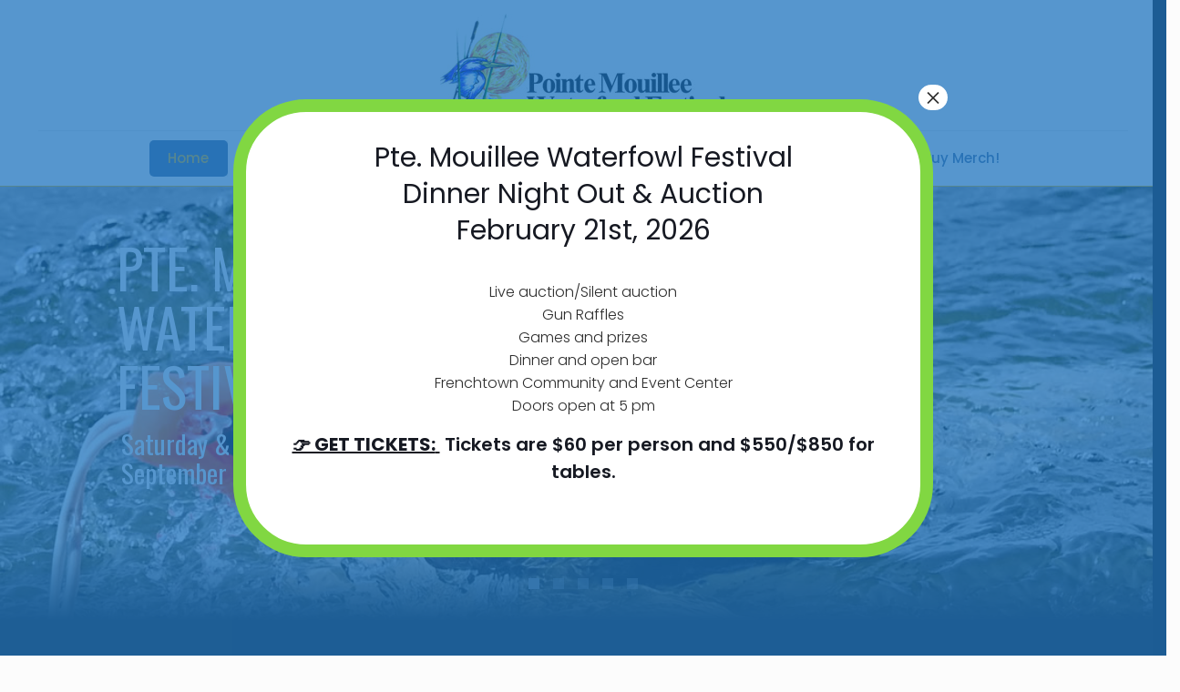

--- FILE ---
content_type: text/html; charset=UTF-8
request_url: https://ptemouilleewaterfowlfestival.org/
body_size: 35777
content:
<!DOCTYPE html>
<html lang="en-US" class="no-js " itemscope itemtype="https://schema.org/WebPage" >

<head>

<meta charset="UTF-8" />
<meta name='robots' content='index, follow, max-image-preview:large, max-snippet:-1, max-video-preview:-1' />
<meta name="format-detection" content="telephone=no">
<meta name="viewport" content="width=device-width, initial-scale=1, maximum-scale=1" />
<meta name="theme-color" content="#ffffff" media="(prefers-color-scheme: light)">
<meta name="theme-color" content="#ffffff" media="(prefers-color-scheme: dark)">

	<!-- This site is optimized with the Yoast SEO plugin v26.8 - https://yoast.com/product/yoast-seo-wordpress/ -->
	<title>Pointe Mouillee Waterfall Festival - POINTE MOUILLEE WATERFOWL FESTIVAL</title>
	<link rel="canonical" href="https://ptemouilleewaterfowlfestival.org/" />
	<meta property="og:locale" content="en_US" />
	<meta property="og:type" content="website" />
	<meta property="og:title" content="Pointe Mouillee Waterfall Festival - POINTE MOUILLEE WATERFOWL FESTIVAL" />
	<meta property="og:description" content="00 days 00 hours 00 minutes Welcome to the Pointe Mouillee Waterfowl Festival   SINCE 1947 This family-friendly event has been a Downriver tradition since 1947. […]" />
	<meta property="og:url" content="https://ptemouilleewaterfowlfestival.org/" />
	<meta property="og:site_name" content="POINTE MOUILLEE WATERFOWL FESTIVAL" />
	<meta property="article:modified_time" content="2025-09-23T19:54:27+00:00" />
	<meta property="og:image" content="https://ptemouilleewaterfowlfestival.org/wp-content/uploads/2025/08/2024-Sponsors.jpg" />
	<meta property="og:image:width" content="589" />
	<meta property="og:image:height" content="366" />
	<meta property="og:image:type" content="image/jpeg" />
	<meta name="twitter:card" content="summary_large_image" />
	<script type="application/ld+json" class="yoast-schema-graph">{"@context":"https://schema.org","@graph":[{"@type":"WebPage","@id":"https://ptemouilleewaterfowlfestival.org/","url":"https://ptemouilleewaterfowlfestival.org/","name":"Pointe Mouillee Waterfall Festival - POINTE MOUILLEE WATERFOWL FESTIVAL","isPartOf":{"@id":"https://ptemouilleewaterfowlfestival.org/#website"},"about":{"@id":"https://ptemouilleewaterfowlfestival.org/#organization"},"primaryImageOfPage":{"@id":"https://ptemouilleewaterfowlfestival.org/#primaryimage"},"image":{"@id":"https://ptemouilleewaterfowlfestival.org/#primaryimage"},"thumbnailUrl":"https://ptemouilleewaterfowlfestival.org/wp-content/uploads/2025/08/2024-Sponsors.jpg","datePublished":"2021-07-26T10:03:00+00:00","dateModified":"2025-09-23T19:54:27+00:00","breadcrumb":{"@id":"https://ptemouilleewaterfowlfestival.org/#breadcrumb"},"inLanguage":"en-US","potentialAction":[{"@type":"ReadAction","target":["https://ptemouilleewaterfowlfestival.org/"]}]},{"@type":"ImageObject","inLanguage":"en-US","@id":"https://ptemouilleewaterfowlfestival.org/#primaryimage","url":"https://ptemouilleewaterfowlfestival.org/wp-content/uploads/2025/08/2024-Sponsors.jpg","contentUrl":"https://ptemouilleewaterfowlfestival.org/wp-content/uploads/2025/08/2024-Sponsors.jpg"},{"@type":"BreadcrumbList","@id":"https://ptemouilleewaterfowlfestival.org/#breadcrumb","itemListElement":[{"@type":"ListItem","position":1,"name":"Home"}]},{"@type":"WebSite","@id":"https://ptemouilleewaterfowlfestival.org/#website","url":"https://ptemouilleewaterfowlfestival.org/","name":"POINTE MOUILLEE WATERFOWL FESTIVAL","description":"This family-friendly event has been a Downriver tradition since 1947","publisher":{"@id":"https://ptemouilleewaterfowlfestival.org/#organization"},"potentialAction":[{"@type":"SearchAction","target":{"@type":"EntryPoint","urlTemplate":"https://ptemouilleewaterfowlfestival.org/?s={search_term_string}"},"query-input":{"@type":"PropertyValueSpecification","valueRequired":true,"valueName":"search_term_string"}}],"inLanguage":"en-US"},{"@type":"Organization","@id":"https://ptemouilleewaterfowlfestival.org/#organization","name":"POINTE MOUILLEE WATERFOWL FESTIVAL","url":"https://ptemouilleewaterfowlfestival.org/","logo":{"@type":"ImageObject","inLanguage":"en-US","@id":"https://ptemouilleewaterfowlfestival.org/#/schema/logo/image/","url":"https://ptemouilleewaterfowlfestival.org/wp-content/uploads/2024/04/logo-lg.jpg","contentUrl":"https://ptemouilleewaterfowlfestival.org/wp-content/uploads/2024/04/logo-lg.jpg","width":893,"height":200,"caption":"POINTE MOUILLEE WATERFOWL FESTIVAL"},"image":{"@id":"https://ptemouilleewaterfowlfestival.org/#/schema/logo/image/"}}]}</script>
	<!-- / Yoast SEO plugin. -->


<link rel='dns-prefetch' href='//fonts.googleapis.com' />
<link rel="alternate" type="application/rss+xml" title="POINTE MOUILLEE WATERFOWL FESTIVAL &raquo; Feed" href="https://ptemouilleewaterfowlfestival.org/feed/" />
<link rel="alternate" type="application/rss+xml" title="POINTE MOUILLEE WATERFOWL FESTIVAL &raquo; Comments Feed" href="https://ptemouilleewaterfowlfestival.org/comments/feed/" />
<link rel="alternate" type="text/calendar" title="POINTE MOUILLEE WATERFOWL FESTIVAL &raquo; iCal Feed" href="https://ptemouilleewaterfowlfestival.org/events/?ical=1" />
<link rel="alternate" title="oEmbed (JSON)" type="application/json+oembed" href="https://ptemouilleewaterfowlfestival.org/wp-json/oembed/1.0/embed?url=https%3A%2F%2Fptemouilleewaterfowlfestival.org%2F" />
<link rel="alternate" title="oEmbed (XML)" type="text/xml+oembed" href="https://ptemouilleewaterfowlfestival.org/wp-json/oembed/1.0/embed?url=https%3A%2F%2Fptemouilleewaterfowlfestival.org%2F&#038;format=xml" />
<style id='wp-img-auto-sizes-contain-inline-css' type='text/css'>
img:is([sizes=auto i],[sizes^="auto," i]){contain-intrinsic-size:3000px 1500px}
/*# sourceURL=wp-img-auto-sizes-contain-inline-css */
</style>

<style id='wp-emoji-styles-inline-css' type='text/css'>

	img.wp-smiley, img.emoji {
		display: inline !important;
		border: none !important;
		box-shadow: none !important;
		height: 1em !important;
		width: 1em !important;
		margin: 0 0.07em !important;
		vertical-align: -0.1em !important;
		background: none !important;
		padding: 0 !important;
	}
/*# sourceURL=wp-emoji-styles-inline-css */
</style>
<link rel='stylesheet' id='wp-components-css' href='https://ptemouilleewaterfowlfestival.org/wp-includes/css/dist/components/style.min.css?ver=c1aed790e09ebade5fd5b657fe9da2cb' type='text/css' media='all' />
<link rel='stylesheet' id='wp-preferences-css' href='https://ptemouilleewaterfowlfestival.org/wp-includes/css/dist/preferences/style.min.css?ver=c1aed790e09ebade5fd5b657fe9da2cb' type='text/css' media='all' />
<link rel='stylesheet' id='wp-block-editor-css' href='https://ptemouilleewaterfowlfestival.org/wp-includes/css/dist/block-editor/style.min.css?ver=c1aed790e09ebade5fd5b657fe9da2cb' type='text/css' media='all' />
<link rel='stylesheet' id='popup-maker-block-library-style-css' href='https://ptemouilleewaterfowlfestival.org/wp-content/plugins/popup-maker/dist/packages/block-library-style.css?ver=dbea705cfafe089d65f1' type='text/css' media='all' />
<link rel='stylesheet' id='tribe-events-v2-single-skeleton-css' href='https://ptemouilleewaterfowlfestival.org/wp-content/plugins/the-events-calendar/build/css/tribe-events-single-skeleton.css?ver=6.15.14' type='text/css' media='all' />
<link rel='stylesheet' id='tribe-events-v2-single-skeleton-full-css' href='https://ptemouilleewaterfowlfestival.org/wp-content/plugins/the-events-calendar/build/css/tribe-events-single-full.css?ver=6.15.14' type='text/css' media='all' />
<link rel='stylesheet' id='tec-events-elementor-widgets-base-styles-css' href='https://ptemouilleewaterfowlfestival.org/wp-content/plugins/the-events-calendar/build/css/integrations/plugins/elementor/widgets/widget-base.css?ver=6.15.14' type='text/css' media='all' />
<link rel='stylesheet' id='mfn-be-css' href='https://ptemouilleewaterfowlfestival.org/wp-content/themes/betheme/css/be.css?ver=28.2.1' type='text/css' media='all' />
<link rel='stylesheet' id='mfn-animations-css' href='https://ptemouilleewaterfowlfestival.org/wp-content/themes/betheme/assets/animations/animations.min.css?ver=28.2.1' type='text/css' media='all' />
<link rel='stylesheet' id='mfn-font-awesome-css' href='https://ptemouilleewaterfowlfestival.org/wp-content/themes/betheme/fonts/fontawesome/fontawesome.css?ver=28.2.1' type='text/css' media='all' />
<link rel='stylesheet' id='mfn-responsive-css' href='https://ptemouilleewaterfowlfestival.org/wp-content/themes/betheme/css/responsive.css?ver=28.2.1' type='text/css' media='all' />
<link rel='stylesheet' id='mfn-fonts-css' href='https://fonts.googleapis.com/css?family=Poppins%3A1%2C300%2C400%2C400italic%2C500%2C600%2C700%2C700italic&#038;display=swap&#038;ver=6.9' type='text/css' media='all' />
<link rel='stylesheet' id='popup-maker-site-css' href='//ptemouilleewaterfowlfestival.org/wp-content/uploads/pum/pum-site-styles.css?generated=1769018635&#038;ver=1.21.5' type='text/css' media='all' />
<link rel='stylesheet' id='carousel-slider-frontend-css' href='https://ptemouilleewaterfowlfestival.org/wp-content/plugins/carousel-slider/assets/css/frontend.css?ver=2.2.16' type='text/css' media='all' />
<link rel='stylesheet' id='elementor-icons-css' href='https://ptemouilleewaterfowlfestival.org/wp-content/plugins/elementor/assets/lib/eicons/css/elementor-icons.min.css?ver=5.46.0' type='text/css' media='all' />
<link rel='stylesheet' id='elementor-frontend-css' href='https://ptemouilleewaterfowlfestival.org/wp-content/uploads/elementor/css/custom-frontend.min.css?ver=1769185469' type='text/css' media='all' />
<style id='elementor-frontend-inline-css' type='text/css'>
.elementor-kit-2319{--e-global-color-primary:#6EC1E4;--e-global-color-secondary:#54595F;--e-global-color-text:#7A7A7A;--e-global-color-accent:#61CE70;--e-global-color-b4fd4bc:#0A5FC0;--e-global-typography-primary-font-family:"Roboto";--e-global-typography-primary-font-weight:600;--e-global-typography-secondary-font-family:"Roboto Slab";--e-global-typography-secondary-font-weight:400;--e-global-typography-text-font-family:"Roboto";--e-global-typography-text-font-weight:400;--e-global-typography-accent-font-family:"Roboto";--e-global-typography-accent-font-weight:500;}.elementor-section.elementor-section-boxed > .elementor-container{max-width:1200px;}.e-con{--container-max-width:1200px;}.elementor-widget:not(:last-child){margin-block-end:20px;}.elementor-element{--widgets-spacing:20px 20px;--widgets-spacing-row:20px;--widgets-spacing-column:20px;}{}h1.entry-title{display:var(--page-title-display);}@media(max-width:1023px){.elementor-section.elementor-section-boxed > .elementor-container{max-width:1024px;}.e-con{--container-max-width:1024px;}}@media(max-width:767px){.elementor-section.elementor-section-boxed > .elementor-container{max-width:767px;}.e-con{--container-max-width:767px;}}
.elementor-3937 .elementor-element.elementor-element-29d89dc:not(.elementor-motion-effects-element-type-background), .elementor-3937 .elementor-element.elementor-element-29d89dc > .elementor-motion-effects-container > .elementor-motion-effects-layer{background-color:#1F1F1D;}.elementor-3937 .elementor-element.elementor-element-29d89dc > .elementor-container{min-height:229px;}.elementor-3937 .elementor-element.elementor-element-29d89dc{transition:background 0.3s, border 0.3s, border-radius 0.3s, box-shadow 0.3s;margin-top:0px;margin-bottom:0px;padding:2.8rem 2.15rem 2.8rem 2.15rem;z-index:0;}.elementor-3937 .elementor-element.elementor-element-29d89dc > .elementor-background-overlay{transition:background 0.3s, border-radius 0.3s, opacity 0.3s;}.elementor-3937 .elementor-element.elementor-element-ce84ef5 > .elementor-element-populated, .elementor-3937 .elementor-element.elementor-element-ce84ef5 > .elementor-element-populated > .elementor-background-overlay, .elementor-3937 .elementor-element.elementor-element-ce84ef5 > .elementor-background-slideshow{border-radius:3px 3px 3px 3px;}.elementor-3937 .elementor-element.elementor-element-ce84ef5 > .elementor-element-populated{margin:0px 0px 0px 0px;--e-column-margin-right:0px;--e-column-margin-left:0px;}.elementor-3937 .elementor-element.elementor-element-9b8d0cf > .elementor-container{min-height:400px;}.elementor-3937 .elementor-element.elementor-element-9b8d0cf{margin-top:0px;margin-bottom:0px;padding:0px 0px 0px 0px;}.elementor-3937 .elementor-element.elementor-element-25b846e:not(.elementor-motion-effects-element-type-background) > .elementor-widget-wrap, .elementor-3937 .elementor-element.elementor-element-25b846e > .elementor-widget-wrap > .elementor-motion-effects-container > .elementor-motion-effects-layer{background-image:url("https://ptemouilleewaterfowlfestival.org/wp-content/uploads/2025/08/2024-Sponsors.jpg");background-position:center center;background-repeat:no-repeat;background-size:cover;}.elementor-3937 .elementor-element.elementor-element-25b846e > .elementor-widget-wrap > .elementor-widget:not(.elementor-widget__width-auto):not(.elementor-widget__width-initial):not(:last-child):not(.elementor-absolute){margin-block-end:0px;}.elementor-3937 .elementor-element.elementor-element-25b846e > .elementor-element-populated, .elementor-3937 .elementor-element.elementor-element-25b846e > .elementor-element-populated > .elementor-background-overlay, .elementor-3937 .elementor-element.elementor-element-25b846e > .elementor-background-slideshow{border-radius:3px 3px 3px 3px;}.elementor-3937 .elementor-element.elementor-element-25b846e > .elementor-element-populated{transition:background 0.3s, border 0.3s, border-radius 0.3s, box-shadow 0.3s;margin:0px 0px 0px 0px;--e-column-margin-right:0px;--e-column-margin-left:0px;padding:0% 8% 0% 8%;}.elementor-3937 .elementor-element.elementor-element-25b846e > .elementor-element-populated > .elementor-background-overlay{transition:background 0.3s, border-radius 0.3s, opacity 0.3s;}.elementor-3937 .elementor-element.elementor-element-f7ecb7d > .elementor-element-populated, .elementor-3937 .elementor-element.elementor-element-f7ecb7d > .elementor-element-populated > .elementor-background-overlay, .elementor-3937 .elementor-element.elementor-element-f7ecb7d > .elementor-background-slideshow{border-radius:3px 3px 3px 3px;}.elementor-3937 .elementor-element.elementor-element-f7ecb7d > .elementor-element-populated{margin:0px 0px 0px 0px;--e-column-margin-right:0px;--e-column-margin-left:0px;}.elementor-3937 .elementor-element.elementor-element-96a7fcb > .elementor-container{min-height:400px;}.elementor-3937 .elementor-element.elementor-element-96a7fcb{margin-top:0px;margin-bottom:0px;padding:0px 0px 0px 0px;}.elementor-3937 .elementor-element.elementor-element-3968aeb:not(.elementor-motion-effects-element-type-background) > .elementor-widget-wrap, .elementor-3937 .elementor-element.elementor-element-3968aeb > .elementor-widget-wrap > .elementor-motion-effects-container > .elementor-motion-effects-layer{background-image:url("https://ptemouilleewaterfowlfestival.org/wp-content/uploads/2025/08/muck-run.jpg");background-position:center center;background-repeat:no-repeat;background-size:cover;}.elementor-3937 .elementor-element.elementor-element-3968aeb > .elementor-widget-wrap > .elementor-widget:not(.elementor-widget__width-auto):not(.elementor-widget__width-initial):not(:last-child):not(.elementor-absolute){margin-block-end:0px;}.elementor-3937 .elementor-element.elementor-element-3968aeb > .elementor-element-populated, .elementor-3937 .elementor-element.elementor-element-3968aeb > .elementor-element-populated > .elementor-background-overlay, .elementor-3937 .elementor-element.elementor-element-3968aeb > .elementor-background-slideshow{border-radius:3px 3px 3px 3px;}.elementor-3937 .elementor-element.elementor-element-3968aeb > .elementor-element-populated{transition:background 0.3s, border 0.3s, border-radius 0.3s, box-shadow 0.3s;margin:0px 0px 0px 0px;--e-column-margin-right:0px;--e-column-margin-left:0px;padding:0% 8% 0% 8%;}.elementor-3937 .elementor-element.elementor-element-3968aeb > .elementor-element-populated > .elementor-background-overlay{transition:background 0.3s, border-radius 0.3s, opacity 0.3s;}.elementor-3937 .elementor-element.elementor-element-e39e68e > .elementor-element-populated, .elementor-3937 .elementor-element.elementor-element-e39e68e > .elementor-element-populated > .elementor-background-overlay, .elementor-3937 .elementor-element.elementor-element-e39e68e > .elementor-background-slideshow{border-radius:3px 3px 3px 3px;}.elementor-3937 .elementor-element.elementor-element-9d8735a > .elementor-container{min-height:400px;}.elementor-3937 .elementor-element.elementor-element-9d8735a{margin-top:0px;margin-bottom:0px;padding:0px 0px 0px 0px;}.elementor-3937 .elementor-element.elementor-element-6d636a2:not(.elementor-motion-effects-element-type-background) > .elementor-widget-wrap, .elementor-3937 .elementor-element.elementor-element-6d636a2 > .elementor-widget-wrap > .elementor-motion-effects-container > .elementor-motion-effects-layer{background-image:url("https://ptemouilleewaterfowlfestival.org/wp-content/uploads/2025/08/duck-calling.jpg");background-position:center center;background-repeat:no-repeat;background-size:cover;}.elementor-3937 .elementor-element.elementor-element-6d636a2 > .elementor-widget-wrap > .elementor-widget:not(.elementor-widget__width-auto):not(.elementor-widget__width-initial):not(:last-child):not(.elementor-absolute){margin-block-end:0px;}.elementor-3937 .elementor-element.elementor-element-6d636a2 > .elementor-element-populated, .elementor-3937 .elementor-element.elementor-element-6d636a2 > .elementor-element-populated > .elementor-background-overlay, .elementor-3937 .elementor-element.elementor-element-6d636a2 > .elementor-background-slideshow{border-radius:3px 3px 3px 3px;}.elementor-3937 .elementor-element.elementor-element-6d636a2 > .elementor-element-populated{transition:background 0.3s, border 0.3s, border-radius 0.3s, box-shadow 0.3s;margin:0px 0px 0px 0px;--e-column-margin-right:0px;--e-column-margin-left:0px;padding:0% 8% 0% 8%;}.elementor-3937 .elementor-element.elementor-element-6d636a2 > .elementor-element-populated > .elementor-background-overlay{transition:background 0.3s, border-radius 0.3s, opacity 0.3s;}.elementor-3937 .elementor-element.elementor-element-763649a:not(.elementor-motion-effects-element-type-background), .elementor-3937 .elementor-element.elementor-element-763649a > .elementor-motion-effects-container > .elementor-motion-effects-layer{background-color:#1F1F1D;}.elementor-3937 .elementor-element.elementor-element-763649a > .elementor-container{min-height:229px;}.elementor-3937 .elementor-element.elementor-element-763649a{transition:background 0.3s, border 0.3s, border-radius 0.3s, box-shadow 0.3s;margin-top:0px;margin-bottom:0px;padding:2.8rem 2.15rem 2.8rem 2.15rem;z-index:0;}.elementor-3937 .elementor-element.elementor-element-763649a > .elementor-background-overlay{transition:background 0.3s, border-radius 0.3s, opacity 0.3s;}.elementor-3937 .elementor-element.elementor-element-ef1300c > .elementor-element-populated, .elementor-3937 .elementor-element.elementor-element-ef1300c > .elementor-element-populated > .elementor-background-overlay, .elementor-3937 .elementor-element.elementor-element-ef1300c > .elementor-background-slideshow{border-radius:3px 3px 3px 3px;}.elementor-3937 .elementor-element.elementor-element-ef1300c > .elementor-element-populated{margin:0px 0px 0px 0px;--e-column-margin-right:0px;--e-column-margin-left:0px;}.elementor-3937 .elementor-element.elementor-element-1c35e1d > .elementor-element-populated, .elementor-3937 .elementor-element.elementor-element-1c35e1d > .elementor-element-populated > .elementor-background-overlay, .elementor-3937 .elementor-element.elementor-element-1c35e1d > .elementor-background-slideshow{border-radius:3px 3px 3px 3px;}.elementor-3937 .elementor-element.elementor-element-1c35e1d > .elementor-element-populated{margin:0px 0px 0px 0px;--e-column-margin-right:0px;--e-column-margin-left:0px;}.elementor-3937 .elementor-element.elementor-element-1b5056a > .elementor-element-populated, .elementor-3937 .elementor-element.elementor-element-1b5056a > .elementor-element-populated > .elementor-background-overlay, .elementor-3937 .elementor-element.elementor-element-1b5056a > .elementor-background-slideshow{border-radius:3px 3px 3px 3px;}.elementor-3937 .elementor-element.elementor-element-ab0e5b8:not(.elementor-motion-effects-element-type-background), .elementor-3937 .elementor-element.elementor-element-ab0e5b8 > .elementor-motion-effects-container > .elementor-motion-effects-layer{background-color:transparent;background-image:linear-gradient(115deg, #0274B7 0%, #141414 100%);}.elementor-3937 .elementor-element.elementor-element-ab0e5b8{transition:background 0.3s, border 0.3s, border-radius 0.3s, box-shadow 0.3s;margin-top:-45px;margin-bottom:-45px;padding:15px 0px -1px 0px;z-index:0;}.elementor-3937 .elementor-element.elementor-element-ab0e5b8 > .elementor-background-overlay{transition:background 0.3s, border-radius 0.3s, opacity 0.3s;}.elementor-3937 .elementor-element.elementor-element-ab0e5b8 > .elementor-shape-top svg{width:calc(211% + 1.3px);height:132px;transform:translateX(-50%) rotateY(180deg);}.elementor-3937 .elementor-element.elementor-element-9e31fda{--spacer-size:78px;}.elementor-3937 .elementor-element.elementor-element-02c6cff > .elementor-widget-wrap > .elementor-widget:not(.elementor-widget__width-auto):not(.elementor-widget__width-initial):not(:last-child):not(.elementor-absolute){margin-block-end:0px;}.elementor-3937 .elementor-element.elementor-element-1964575{text-align:center;}.elementor-3937 .elementor-element.elementor-element-289d1ab{margin-top:0px;margin-bottom:0px;padding:0px 0px 0px 0px;}.elementor-bc-flex-widget .elementor-3937 .elementor-element.elementor-element-ee74c79.elementor-column .elementor-widget-wrap{align-items:flex-start;}.elementor-3937 .elementor-element.elementor-element-ee74c79.elementor-column.elementor-element[data-element_type="column"] > .elementor-widget-wrap.elementor-element-populated{align-content:flex-start;align-items:flex-start;}.elementor-3937 .elementor-element.elementor-element-ee74c79 > .elementor-widget-wrap > .elementor-widget:not(.elementor-widget__width-auto):not(.elementor-widget__width-initial):not(:last-child):not(.elementor-absolute){margin-block-end:0px;}.elementor-3937 .elementor-element.elementor-element-991cb98 > .elementor-widget-wrap > .elementor-widget:not(.elementor-widget__width-auto):not(.elementor-widget__width-initial):not(:last-child):not(.elementor-absolute){margin-block-end:0px;}.elementor-3937 .elementor-element.elementor-element-3547a45{--spacer-size:29px;}.elementor-3937 .elementor-element.elementor-element-3547a45 > .elementor-widget-container{margin:0.45rem 0rem 0rem 0rem;padding:0px 0px 0px 0px;}.elementor-3937 .elementor-element.elementor-element-c42e68d .elementor-wrapper{--video-aspect-ratio:1.77777;}.elementor-3937 .elementor-element.elementor-element-773fbcf{--spacer-size:3px;}.elementor-3937 .elementor-element.elementor-element-9d4bcfb > .elementor-shape-top .elementor-shape-fill{fill:#4770A0;}.elementor-3937 .elementor-element.elementor-element-9d4bcfb > .elementor-shape-top svg{height:85px;transform:translateX(-50%) rotateY(180deg);}.elementor-3937 .elementor-element.elementor-element-d6ffabb{--spacer-size:50px;}.elementor-3937 .elementor-element.elementor-element-3601fbf{width:100%;max-width:100%;text-align:center;}.elementor-3937 .elementor-element.elementor-element-d71113f:not(.elementor-motion-effects-element-type-background), .elementor-3937 .elementor-element.elementor-element-d71113f > .elementor-motion-effects-container > .elementor-motion-effects-layer{background-color:#236BA8;}.elementor-3937 .elementor-element.elementor-element-d71113f > .elementor-background-overlay{background-color:transparent;background-image:linear-gradient(270deg, #00000000 0%, #000000 66%);opacity:0.7;transition:background 0.3s, border-radius 0.3s, opacity 0.3s;}.elementor-3937 .elementor-element.elementor-element-d71113f{transition:background 0.3s, border 0.3s, border-radius 0.3s, box-shadow 0.3s;}.elementor-3937 .elementor-element.elementor-element-ff2729d > .elementor-widget-wrap > .elementor-widget:not(.elementor-widget__width-auto):not(.elementor-widget__width-initial):not(:last-child):not(.elementor-absolute){margin-block-end:0px;}.elementor-3937 .elementor-element.elementor-element-6a85cf9{--spacer-size:50px;}.elementor-3937 .elementor-element.elementor-element-84eba55{--spacer-size:53px;}.elementor-3937 .elementor-element.elementor-element-84eba55 > .elementor-widget-container{margin:0.85rem 0rem 0rem 0rem;padding:0px 0px 0px 0px;}.elementor-3937 .elementor-element.elementor-element-8576f06{margin-top:0px;margin-bottom:0px;padding:0px 0px 0px 0px;}.elementor-bc-flex-widget .elementor-3937 .elementor-element.elementor-element-db1c5ed.elementor-column .elementor-widget-wrap{align-items:space-between;}.elementor-3937 .elementor-element.elementor-element-db1c5ed.elementor-column.elementor-element[data-element_type="column"] > .elementor-widget-wrap.elementor-element-populated{align-content:space-between;align-items:space-between;}.elementor-3937 .elementor-element.elementor-element-3608ce9 > .elementor-widget-container{margin:0rem 0rem 0rem 0rem;padding:0px 0px 0px 0px;}.elementor-3937 .elementor-element.elementor-element-559c559{--spacer-size:50px;}.elementor-3937 .elementor-element.elementor-element-a57745e{--spacer-size:50px;}@media(min-width:768px){.elementor-3937 .elementor-element.elementor-element-ee74c79{width:50%;}.elementor-3937 .elementor-element.elementor-element-991cb98{width:50%;}.elementor-3937 .elementor-element.elementor-element-07c2c63{width:20.935%;}.elementor-3937 .elementor-element.elementor-element-79c1449{width:58.637%;}.elementor-3937 .elementor-element.elementor-element-51bc427{width:20.404%;}}@media(max-width:1023px){.elementor-3937 .elementor-element.elementor-element-96a7fcb{margin-top:20px;margin-bottom:0px;padding:0px 0px 0px 0px;}.elementor-3937 .elementor-element.elementor-element-9d8735a{margin-top:20px;margin-bottom:0px;}.elementor-3937 .elementor-element.elementor-element-02c6cff > .elementor-element-populated{padding:0px 0px 0px 0px;}.elementor-3937 .elementor-element.elementor-element-ff2729d > .elementor-element-populated{padding:0px 15px 0px 15px;}.elementor-3937 .elementor-element.elementor-element-db1c5ed > .elementor-element-populated{padding:0px 0px 0px 0px;}}@media(max-width:767px){.elementor-3937 .elementor-element.elementor-element-ab0e5b8{padding:50px 0px 50px 0px;}.elementor-3937 .elementor-element.elementor-element-e922e5d{margin-top:-20px;margin-bottom:0px;}}@media(max-width:1023px) and (min-width:768px){.elementor-3937 .elementor-element.elementor-element-ce84ef5{width:100%;}.elementor-3937 .elementor-element.elementor-element-f7ecb7d{width:100%;}.elementor-3937 .elementor-element.elementor-element-e39e68e{width:100%;}.elementor-3937 .elementor-element.elementor-element-ef1300c{width:100%;}.elementor-3937 .elementor-element.elementor-element-1c35e1d{width:100%;}.elementor-3937 .elementor-element.elementor-element-1b5056a{width:100%;}}
/*# sourceURL=elementor-frontend-inline-css */
</style>
<link rel='stylesheet' id='widget-image-css' href='https://ptemouilleewaterfowlfestival.org/wp-content/plugins/elementor/assets/css/widget-image.min.css?ver=3.34.2' type='text/css' media='all' />
<link rel='stylesheet' id='widget-spacer-css' href='https://ptemouilleewaterfowlfestival.org/wp-content/plugins/elementor/assets/css/widget-spacer.min.css?ver=3.34.2' type='text/css' media='all' />
<link rel='stylesheet' id='e-shapes-css' href='https://ptemouilleewaterfowlfestival.org/wp-content/plugins/elementor/assets/css/conditionals/shapes.min.css?ver=3.34.2' type='text/css' media='all' />
<link rel='stylesheet' id='widget-heading-css' href='https://ptemouilleewaterfowlfestival.org/wp-content/plugins/elementor/assets/css/widget-heading.min.css?ver=3.34.2' type='text/css' media='all' />
<link rel='stylesheet' id='widget-video-css' href='https://ptemouilleewaterfowlfestival.org/wp-content/plugins/elementor/assets/css/widget-video.min.css?ver=3.34.2' type='text/css' media='all' />
<style id='mfn-dynamic-inline-css' type='text/css'>
#Subheader{background-image:url(https://ptemouilleewaterfowlfestival.org/wp-content/uploads/2024/06/DSC_0066_800_387.jpg#6292);background-repeat:no-repeat;background-position:center;background-size:cover}
html{background-color:#FCFCFC}#Wrapper,#Content,.mfn-popup .mfn-popup-content,.mfn-off-canvas-sidebar .mfn-off-canvas-content-wrapper,.mfn-cart-holder,.mfn-header-login,#Top_bar .search_wrapper,#Top_bar .top_bar_right .mfn-live-search-box,.column_livesearch .mfn-live-search-wrapper,.column_livesearch .mfn-live-search-box{background-color:#FCFCFC}.layout-boxed.mfn-bebuilder-header.mfn-ui #Wrapper .mfn-only-sample-content{background-color:#FCFCFC}body:not(.template-slider) #Header{min-height:250px}body.header-below:not(.template-slider) #Header{padding-top:250px}#Subheader{padding:150px}#Footer .widgets_wrapper{padding:70px 0}.has-search-overlay.search-overlay-opened #search-overlay{background-color:rgba(0,0,0,0.6)}.elementor-page.elementor-default #Content .the_content .section_wrapper{max-width:100%}.elementor-page.elementor-default #Content .section.the_content{width:100%}.elementor-page.elementor-default #Content .section_wrapper .the_content_wrapper{margin-left:0;margin-right:0;width:100%}body,span.date_label,.timeline_items li h3 span,input[type="date"],input[type="text"],input[type="password"],input[type="tel"],input[type="email"],input[type="url"],textarea,select,.offer_li .title h3,.mfn-menu-item-megamenu{font-family:"Poppins",-apple-system,BlinkMacSystemFont,"Segoe UI",Roboto,Oxygen-Sans,Ubuntu,Cantarell,"Helvetica Neue",sans-serif}.lead,.big{font-family:"Poppins",-apple-system,BlinkMacSystemFont,"Segoe UI",Roboto,Oxygen-Sans,Ubuntu,Cantarell,"Helvetica Neue",sans-serif}#menu > ul > li > a,#overlay-menu ul li a{font-family:"Poppins",-apple-system,BlinkMacSystemFont,"Segoe UI",Roboto,Oxygen-Sans,Ubuntu,Cantarell,"Helvetica Neue",sans-serif}#Subheader .title{font-family:"Poppins",-apple-system,BlinkMacSystemFont,"Segoe UI",Roboto,Oxygen-Sans,Ubuntu,Cantarell,"Helvetica Neue",sans-serif}h1,h2,h3,h4,.text-logo #logo{font-family:"Poppins",-apple-system,BlinkMacSystemFont,"Segoe UI",Roboto,Oxygen-Sans,Ubuntu,Cantarell,"Helvetica Neue",sans-serif}h5,h6{font-family:"Poppins",-apple-system,BlinkMacSystemFont,"Segoe UI",Roboto,Oxygen-Sans,Ubuntu,Cantarell,"Helvetica Neue",sans-serif}blockquote{font-family:"Poppins",-apple-system,BlinkMacSystemFont,"Segoe UI",Roboto,Oxygen-Sans,Ubuntu,Cantarell,"Helvetica Neue",sans-serif}.chart_box .chart .num,.counter .desc_wrapper .number-wrapper,.how_it_works .image .number,.pricing-box .plan-header .price,.quick_fact .number-wrapper,.woocommerce .product div.entry-summary .price{font-family:"Poppins",-apple-system,BlinkMacSystemFont,"Segoe UI",Roboto,Oxygen-Sans,Ubuntu,Cantarell,"Helvetica Neue",sans-serif}body,.mfn-menu-item-megamenu{font-size:15px;line-height:28px;font-weight:400;letter-spacing:0px}.lead,.big{font-size:17px;line-height:30px;font-weight:400;letter-spacing:0px}#menu > ul > li > a,#overlay-menu ul li a{font-size:15px;font-weight:500;letter-spacing:0px}#overlay-menu ul li a{line-height:22.5px}#Subheader .title{font-size:50px;line-height:60px;font-weight:400;letter-spacing:0px}h1,.text-logo #logo{font-size:50px;line-height:60px;font-weight:500;letter-spacing:0px}h2{font-size:40px;line-height:50px;font-weight:500;letter-spacing:0px}h3,.woocommerce ul.products li.product h3,.woocommerce #customer_login h2{font-size:30px;line-height:40px;font-weight:400;letter-spacing:0px}h4,.woocommerce .woocommerce-order-details__title,.woocommerce .wc-bacs-bank-details-heading,.woocommerce .woocommerce-customer-details h2{font-size:20px;line-height:30px;font-weight:600;letter-spacing:0px}h5{font-size:18px;line-height:30px;font-weight:400;letter-spacing:0px}h6{font-size:15px;line-height:26px;font-weight:700;letter-spacing:0px}#Intro .intro-title{font-size:70px;line-height:70px;font-weight:400;letter-spacing:0px}@media only screen and (min-width:768px) and (max-width:959px){body,.mfn-menu-item-megamenu{font-size:13px;line-height:24px;font-weight:400;letter-spacing:0px}.lead,.big{font-size:14px;line-height:26px;font-weight:400;letter-spacing:0px}#menu > ul > li > a,#overlay-menu ul li a{font-size:13px;font-weight:500;letter-spacing:0px}#overlay-menu ul li a{line-height:19.5px}#Subheader .title{font-size:43px;line-height:51px;font-weight:400;letter-spacing:0px}h1,.text-logo #logo{font-size:43px;line-height:51px;font-weight:500;letter-spacing:0px}h2{font-size:34px;line-height:43px;font-weight:500;letter-spacing:0px}h3,.woocommerce ul.products li.product h3,.woocommerce #customer_login h2{font-size:26px;line-height:34px;font-weight:400;letter-spacing:0px}h4,.woocommerce .woocommerce-order-details__title,.woocommerce .wc-bacs-bank-details-heading,.woocommerce .woocommerce-customer-details h2{font-size:17px;line-height:26px;font-weight:600;letter-spacing:0px}h5{font-size:15px;line-height:26px;font-weight:400;letter-spacing:0px}h6{font-size:13px;line-height:22px;font-weight:700;letter-spacing:0px}#Intro .intro-title{font-size:60px;line-height:60px;font-weight:400;letter-spacing:0px}blockquote{font-size:15px}.chart_box .chart .num{font-size:45px;line-height:45px}.counter .desc_wrapper .number-wrapper{font-size:45px;line-height:45px}.counter .desc_wrapper .title{font-size:14px;line-height:18px}.faq .question .title{font-size:14px}.fancy_heading .title{font-size:38px;line-height:38px}.offer .offer_li .desc_wrapper .title h3{font-size:32px;line-height:32px}.offer_thumb_ul li.offer_thumb_li .desc_wrapper .title h3{font-size:32px;line-height:32px}.pricing-box .plan-header h2{font-size:27px;line-height:27px}.pricing-box .plan-header .price > span{font-size:40px;line-height:40px}.pricing-box .plan-header .price sup.currency{font-size:18px;line-height:18px}.pricing-box .plan-header .price sup.period{font-size:14px;line-height:14px}.quick_fact .number-wrapper{font-size:80px;line-height:80px}.trailer_box .desc h2{font-size:27px;line-height:27px}.widget > h3{font-size:17px;line-height:20px}}@media only screen and (min-width:480px) and (max-width:767px){body,.mfn-menu-item-megamenu{font-size:13px;line-height:21px;font-weight:400;letter-spacing:0px}.lead,.big{font-size:13px;line-height:23px;font-weight:400;letter-spacing:0px}#menu > ul > li > a,#overlay-menu ul li a{font-size:13px;font-weight:500;letter-spacing:0px}#overlay-menu ul li a{line-height:19.5px}#Subheader .title{font-size:38px;line-height:45px;font-weight:400;letter-spacing:0px}h1,.text-logo #logo{font-size:38px;line-height:45px;font-weight:500;letter-spacing:0px}h2{font-size:30px;line-height:38px;font-weight:500;letter-spacing:0px}h3,.woocommerce ul.products li.product h3,.woocommerce #customer_login h2{font-size:23px;line-height:30px;font-weight:400;letter-spacing:0px}h4,.woocommerce .woocommerce-order-details__title,.woocommerce .wc-bacs-bank-details-heading,.woocommerce .woocommerce-customer-details h2{font-size:15px;line-height:23px;font-weight:600;letter-spacing:0px}h5{font-size:14px;line-height:23px;font-weight:400;letter-spacing:0px}h6{font-size:13px;line-height:20px;font-weight:700;letter-spacing:0px}#Intro .intro-title{font-size:53px;line-height:53px;font-weight:400;letter-spacing:0px}blockquote{font-size:14px}.chart_box .chart .num{font-size:40px;line-height:40px}.counter .desc_wrapper .number-wrapper{font-size:40px;line-height:40px}.counter .desc_wrapper .title{font-size:13px;line-height:16px}.faq .question .title{font-size:13px}.fancy_heading .title{font-size:34px;line-height:34px}.offer .offer_li .desc_wrapper .title h3{font-size:28px;line-height:28px}.offer_thumb_ul li.offer_thumb_li .desc_wrapper .title h3{font-size:28px;line-height:28px}.pricing-box .plan-header h2{font-size:24px;line-height:24px}.pricing-box .plan-header .price > span{font-size:34px;line-height:34px}.pricing-box .plan-header .price sup.currency{font-size:16px;line-height:16px}.pricing-box .plan-header .price sup.period{font-size:13px;line-height:13px}.quick_fact .number-wrapper{font-size:70px;line-height:70px}.trailer_box .desc h2{font-size:24px;line-height:24px}.widget > h3{font-size:16px;line-height:19px}}@media only screen and (max-width:479px){body,.mfn-menu-item-megamenu{font-size:13px;line-height:19px;font-weight:400;letter-spacing:0px}.lead,.big{font-size:13px;line-height:19px;font-weight:400;letter-spacing:0px}#menu > ul > li > a,#overlay-menu ul li a{font-size:13px;font-weight:500;letter-spacing:0px}#overlay-menu ul li a{line-height:19.5px}#Subheader .title{font-size:30px;line-height:36px;font-weight:400;letter-spacing:0px}h1,.text-logo #logo{font-size:30px;line-height:36px;font-weight:500;letter-spacing:0px}h2{font-size:24px;line-height:30px;font-weight:500;letter-spacing:0px}h3,.woocommerce ul.products li.product h3,.woocommerce #customer_login h2{font-size:18px;line-height:24px;font-weight:400;letter-spacing:0px}h4,.woocommerce .woocommerce-order-details__title,.woocommerce .wc-bacs-bank-details-heading,.woocommerce .woocommerce-customer-details h2{font-size:13px;line-height:19px;font-weight:600;letter-spacing:0px}h5{font-size:13px;line-height:19px;font-weight:400;letter-spacing:0px}h6{font-size:13px;line-height:19px;font-weight:700;letter-spacing:0px}#Intro .intro-title{font-size:42px;line-height:42px;font-weight:400;letter-spacing:0px}blockquote{font-size:13px}.chart_box .chart .num{font-size:35px;line-height:35px}.counter .desc_wrapper .number-wrapper{font-size:35px;line-height:35px}.counter .desc_wrapper .title{font-size:13px;line-height:26px}.faq .question .title{font-size:13px}.fancy_heading .title{font-size:30px;line-height:30px}.offer .offer_li .desc_wrapper .title h3{font-size:26px;line-height:26px}.offer_thumb_ul li.offer_thumb_li .desc_wrapper .title h3{font-size:26px;line-height:26px}.pricing-box .plan-header h2{font-size:21px;line-height:21px}.pricing-box .plan-header .price > span{font-size:32px;line-height:32px}.pricing-box .plan-header .price sup.currency{font-size:14px;line-height:14px}.pricing-box .plan-header .price sup.period{font-size:13px;line-height:13px}.quick_fact .number-wrapper{font-size:60px;line-height:60px}.trailer_box .desc h2{font-size:21px;line-height:21px}.widget > h3{font-size:15px;line-height:18px}}.with_aside .sidebar.columns{width:23%}.with_aside .sections_group{width:77%}.aside_both .sidebar.columns{width:18%}.aside_both .sidebar.sidebar-1{margin-left:-82%}.aside_both .sections_group{width:64%;margin-left:18%}@media only screen and (min-width:1240px){#Wrapper,.with_aside .content_wrapper{max-width:1240px}body.layout-boxed.mfn-header-scrolled .mfn-header-tmpl.mfn-sticky-layout-width{max-width:1240px;left:0;right:0;margin-left:auto;margin-right:auto}body.layout-boxed:not(.mfn-header-scrolled) .mfn-header-tmpl.mfn-header-layout-width,body.layout-boxed .mfn-header-tmpl.mfn-header-layout-width:not(.mfn-hasSticky){max-width:1240px;left:0;right:0;margin-left:auto;margin-right:auto}body.layout-boxed.mfn-bebuilder-header.mfn-ui .mfn-only-sample-content{max-width:1240px;margin-left:auto;margin-right:auto}.section_wrapper,.container{max-width:1220px}.layout-boxed.header-boxed #Top_bar.is-sticky{max-width:1240px}}@media only screen and (max-width:767px){#Wrapper{max-width:calc(100% - 67px)}.content_wrapper .section_wrapper,.container,.four.columns .widget-area{max-width:550px !important;padding-left:33px;padding-right:33px}}body{--mfn-button-font-family:inherit;--mfn-button-font-size:15px;--mfn-button-font-weight:400;--mfn-button-font-style:inherit;--mfn-button-letter-spacing:0px;--mfn-button-padding:16px 20px 16px 20px;--mfn-button-border-width:0;--mfn-button-border-radius:5px 5px 5px 5px;--mfn-button-gap:10px;--mfn-button-transition:0.2s;--mfn-button-color:#747474;--mfn-button-color-hover:#747474;--mfn-button-bg:#f7f7f7;--mfn-button-bg-hover:#eaeaea;--mfn-button-border-color:transparent;--mfn-button-border-color-hover:transparent;--mfn-button-icon-color:#747474;--mfn-button-icon-color-hover:#747474;--mfn-button-box-shadow:unset;--mfn-button-theme-color:#ffffff;--mfn-button-theme-color-hover:#ffffff;--mfn-button-theme-bg:#0089f7;--mfn-button-theme-bg-hover:#007cea;--mfn-button-theme-border-color:transparent;--mfn-button-theme-border-color-hover:transparent;--mfn-button-theme-icon-color:#ffffff;--mfn-button-theme-icon-color-hover:#ffffff;--mfn-button-theme-box-shadow:unset;--mfn-button-shop-color:#ffffff;--mfn-button-shop-color-hover:#ffffff;--mfn-button-shop-bg:#0089f7;--mfn-button-shop-bg-hover:#007cea;--mfn-button-shop-border-color:transparent;--mfn-button-shop-border-color-hover:transparent;--mfn-button-shop-icon-color:#626262;--mfn-button-shop-icon-color-hover:#626262;--mfn-button-shop-box-shadow:unset;--mfn-button-action-color:#ffffff;--mfn-button-action-color-hover:#ffffff;--mfn-button-action-bg:#0089f7;--mfn-button-action-bg-hover:#007cea;--mfn-button-action-border-color:transparent;--mfn-button-action-border-color-hover:transparent;--mfn-button-action-icon-color:#626262;--mfn-button-action-icon-color-hover:#626262;--mfn-button-action-box-shadow:unset;--mfn-product-list-gallery-slider-arrow-bg:#fff;--mfn-product-list-gallery-slider-arrow-bg-hover:#fff;--mfn-product-list-gallery-slider-arrow-color:#000;--mfn-product-list-gallery-slider-arrow-color-hover:#000;--mfn-product-list-gallery-slider-dots-bg:rgba(0,0,0,0.3);--mfn-product-list-gallery-slider-dots-bg-active:#000;--mfn-product-list-gallery-slider-padination-bg:transparent;--mfn-product-list-gallery-slider-dots-size:8px;--mfn-product-list-gallery-slider-nav-border-radius:0px;--mfn-product-list-gallery-slider-nav-offset:0px;--mfn-product-list-gallery-slider-dots-gap:5px}@media only screen and (max-width:959px){body{}}@media only screen and (max-width:768px){body{}}.mfn-cookies,.mfn-cookies-reopen{--mfn-gdpr2-container-text-color:#626262;--mfn-gdpr2-container-strong-color:#07070a;--mfn-gdpr2-container-bg:#ffffff;--mfn-gdpr2-container-overlay:rgba(25,37,48,0.6);--mfn-gdpr2-details-box-bg:#fbfbfb;--mfn-gdpr2-details-switch-bg:#00032a;--mfn-gdpr2-details-switch-bg-active:#5acb65;--mfn-gdpr2-tabs-text-color:#07070a;--mfn-gdpr2-tabs-text-color-active:#0089f7;--mfn-gdpr2-tabs-border:rgba(8,8,14,0.1);--mfn-gdpr2-buttons-box-bg:#fbfbfb;--mfn-gdpr2-reopen-background:#ffffff;--mfn-gdpr2-reopen-color:#222222;--mfn-gdpr2-reopen-box-shadow:0 15px 30px 0 rgba(1,7,39,.13)}#Top_bar #logo,.header-fixed #Top_bar #logo,.header-plain #Top_bar #logo,.header-transparent #Top_bar #logo{height:60px;line-height:60px;padding:15px 0}.logo-overflow #Top_bar:not(.is-sticky) .logo{height:90px}#Top_bar .menu > li > a{padding:15px 0}.menu-highlight:not(.header-creative) #Top_bar .menu > li > a{margin:20px 0}.header-plain:not(.menu-highlight) #Top_bar .menu > li > a span:not(.description){line-height:90px}.header-fixed #Top_bar .menu > li > a{padding:30px 0}@media only screen and (max-width:767px){.mobile-header-mini #Top_bar #logo{height:50px!important;line-height:50px!important;margin:5px 0}}#Top_bar #logo img.svg{width:100px}.image_frame,.wp-caption{border-width:0px}.alert{border-radius:0px}#Top_bar .top_bar_right .top-bar-right-input input{width:200px}.mfn-live-search-box .mfn-live-search-list{max-height:300px}#Side_slide{right:-250px;width:250px}#Side_slide.left{left:-250px}.blog-teaser li .desc-wrapper .desc{background-position-y:-1px}.mfn-free-delivery-info{--mfn-free-delivery-bar:#0089F7;--mfn-free-delivery-bg:rgba(0,0,0,0.1);--mfn-free-delivery-achieved:#0089F7}#back_to_top i{color:#65666C}.mfn-product-list-gallery-slider .mfn-product-list-gallery-slider-arrow{display:flex}@media only screen and ( max-width:767px ){}@media only screen and (min-width:1240px){body:not(.header-simple) #Top_bar #menu{display:block!important}.tr-menu #Top_bar #menu{background:none!important}#Top_bar .menu > li > ul.mfn-megamenu > li{float:left}#Top_bar .menu > li > ul.mfn-megamenu > li.mfn-megamenu-cols-1{width:100%}#Top_bar .menu > li > ul.mfn-megamenu > li.mfn-megamenu-cols-2{width:50%}#Top_bar .menu > li > ul.mfn-megamenu > li.mfn-megamenu-cols-3{width:33.33%}#Top_bar .menu > li > ul.mfn-megamenu > li.mfn-megamenu-cols-4{width:25%}#Top_bar .menu > li > ul.mfn-megamenu > li.mfn-megamenu-cols-5{width:20%}#Top_bar .menu > li > ul.mfn-megamenu > li.mfn-megamenu-cols-6{width:16.66%}#Top_bar .menu > li > ul.mfn-megamenu > li > ul{display:block!important;position:inherit;left:auto;top:auto;border-width:0 1px 0 0}#Top_bar .menu > li > ul.mfn-megamenu > li:last-child > ul{border:0}#Top_bar .menu > li > ul.mfn-megamenu > li > ul li{width:auto}#Top_bar .menu > li > ul.mfn-megamenu a.mfn-megamenu-title{text-transform:uppercase;font-weight:400;background:none}#Top_bar .menu > li > ul.mfn-megamenu a .menu-arrow{display:none}.menuo-right #Top_bar .menu > li > ul.mfn-megamenu{left:0;width:98%!important;margin:0 1%;padding:20px 0}.menuo-right #Top_bar .menu > li > ul.mfn-megamenu-bg{box-sizing:border-box}#Top_bar .menu > li > ul.mfn-megamenu-bg{padding:20px 166px 20px 20px;background-repeat:no-repeat;background-position:right bottom}.rtl #Top_bar .menu > li > ul.mfn-megamenu-bg{padding-left:166px;padding-right:20px;background-position:left bottom}#Top_bar .menu > li > ul.mfn-megamenu-bg > li{background:none}#Top_bar .menu > li > ul.mfn-megamenu-bg > li a{border:none}#Top_bar .menu > li > ul.mfn-megamenu-bg > li > ul{background:none!important;-webkit-box-shadow:0 0 0 0;-moz-box-shadow:0 0 0 0;box-shadow:0 0 0 0}.mm-vertical #Top_bar .container{position:relative}.mm-vertical #Top_bar .top_bar_left{position:static}.mm-vertical #Top_bar .menu > li ul{box-shadow:0 0 0 0 transparent!important;background-image:none}.mm-vertical #Top_bar .menu > li > ul.mfn-megamenu{padding:20px 0}.mm-vertical.header-plain #Top_bar .menu > li > ul.mfn-megamenu{width:100%!important;margin:0}.mm-vertical #Top_bar .menu > li > ul.mfn-megamenu > li{display:table-cell;float:none!important;width:10%;padding:0 15px;border-right:1px solid rgba(0,0,0,0.05)}.mm-vertical #Top_bar .menu > li > ul.mfn-megamenu > li:last-child{border-right-width:0}.mm-vertical #Top_bar .menu > li > ul.mfn-megamenu > li.hide-border{border-right-width:0}.mm-vertical #Top_bar .menu > li > ul.mfn-megamenu > li a{border-bottom-width:0;padding:9px 15px;line-height:120%}.mm-vertical #Top_bar .menu > li > ul.mfn-megamenu a.mfn-megamenu-title{font-weight:700}.rtl .mm-vertical #Top_bar .menu > li > ul.mfn-megamenu > li:first-child{border-right-width:0}.rtl .mm-vertical #Top_bar .menu > li > ul.mfn-megamenu > li:last-child{border-right-width:1px}body.header-shop #Top_bar #menu{display:flex!important;background-color:transparent}.header-shop #Top_bar.is-sticky .top_bar_row_second{display:none}.header-plain:not(.menuo-right) #Header .top_bar_left{width:auto!important}.header-stack.header-center #Top_bar #menu{display:inline-block!important}.header-simple #Top_bar #menu{display:none;height:auto;width:300px;bottom:auto;top:100%;right:1px;position:absolute;margin:0}.header-simple #Header a.responsive-menu-toggle{display:block;right:10px}.header-simple #Top_bar #menu > ul{width:100%;float:left}.header-simple #Top_bar #menu ul li{width:100%;padding-bottom:0;border-right:0;position:relative}.header-simple #Top_bar #menu ul li a{padding:0 20px;margin:0;display:block;height:auto;line-height:normal;border:none}.header-simple #Top_bar #menu ul li a:not(.menu-toggle):after{display:none}.header-simple #Top_bar #menu ul li a span{border:none;line-height:44px;display:inline;padding:0}.header-simple #Top_bar #menu ul li.submenu .menu-toggle{display:block;position:absolute;right:0;top:0;width:44px;height:44px;line-height:44px;font-size:30px;font-weight:300;text-align:center;cursor:pointer;color:#444;opacity:0.33;transform:unset}.header-simple #Top_bar #menu ul li.submenu .menu-toggle:after{content:"+";position:static}.header-simple #Top_bar #menu ul li.hover > .menu-toggle:after{content:"-"}.header-simple #Top_bar #menu ul li.hover a{border-bottom:0}.header-simple #Top_bar #menu ul.mfn-megamenu li .menu-toggle{display:none}.header-simple #Top_bar #menu ul li ul{position:relative!important;left:0!important;top:0;padding:0;margin:0!important;width:auto!important;background-image:none}.header-simple #Top_bar #menu ul li ul li{width:100%!important;display:block;padding:0}.header-simple #Top_bar #menu ul li ul li a{padding:0 20px 0 30px}.header-simple #Top_bar #menu ul li ul li a .menu-arrow{display:none}.header-simple #Top_bar #menu ul li ul li a span{padding:0}.header-simple #Top_bar #menu ul li ul li a span:after{display:none!important}.header-simple #Top_bar .menu > li > ul.mfn-megamenu a.mfn-megamenu-title{text-transform:uppercase;font-weight:400}.header-simple #Top_bar .menu > li > ul.mfn-megamenu > li > ul{display:block!important;position:inherit;left:auto;top:auto}.header-simple #Top_bar #menu ul li ul li ul{border-left:0!important;padding:0;top:0}.header-simple #Top_bar #menu ul li ul li ul li a{padding:0 20px 0 40px}.rtl.header-simple #Top_bar #menu{left:1px;right:auto}.rtl.header-simple #Top_bar a.responsive-menu-toggle{left:10px;right:auto}.rtl.header-simple #Top_bar #menu ul li.submenu .menu-toggle{left:0;right:auto}.rtl.header-simple #Top_bar #menu ul li ul{left:auto!important;right:0!important}.rtl.header-simple #Top_bar #menu ul li ul li a{padding:0 30px 0 20px}.rtl.header-simple #Top_bar #menu ul li ul li ul li a{padding:0 40px 0 20px}.menu-highlight #Top_bar .menu > li{margin:0 2px}.menu-highlight:not(.header-creative) #Top_bar .menu > li > a{padding:0;-webkit-border-radius:5px;border-radius:5px}.menu-highlight #Top_bar .menu > li > a:after{display:none}.menu-highlight #Top_bar .menu > li > a span:not(.description){line-height:50px}.menu-highlight #Top_bar .menu > li > a span.description{display:none}.menu-highlight.header-stack #Top_bar .menu > li > a{margin:10px 0!important}.menu-highlight.header-stack #Top_bar .menu > li > a span:not(.description){line-height:40px}.menu-highlight.header-simple #Top_bar #menu ul li,.menu-highlight.header-creative #Top_bar #menu ul li{margin:0}.menu-highlight.header-simple #Top_bar #menu ul li > a,.menu-highlight.header-creative #Top_bar #menu ul li > a{-webkit-border-radius:0;border-radius:0}.menu-highlight:not(.header-fixed):not(.header-simple) #Top_bar.is-sticky .menu > li > a{margin:10px 0!important;padding:5px 0!important}.menu-highlight:not(.header-fixed):not(.header-simple) #Top_bar.is-sticky .menu > li > a span{line-height:30px!important}.header-modern.menu-highlight.menuo-right .menu_wrapper{margin-right:20px}.menu-line-below #Top_bar .menu > li > a:not(.menu-toggle):after{top:auto;bottom:-4px}.menu-line-below #Top_bar.is-sticky .menu > li > a:not(.menu-toggle):after{top:auto;bottom:-4px}.menu-line-below-80 #Top_bar:not(.is-sticky) .menu > li > a:not(.menu-toggle):after{height:4px;left:10%;top:50%;margin-top:20px;width:80%}.menu-line-below-80-1 #Top_bar:not(.is-sticky) .menu > li > a:not(.menu-toggle):after{height:1px;left:10%;top:50%;margin-top:20px;width:80%}.menu-link-color #Top_bar .menu > li > a:not(.menu-toggle):after{display:none!important}.menu-arrow-top #Top_bar .menu > li > a:after{background:none repeat scroll 0 0 rgba(0,0,0,0)!important;border-color:#ccc transparent transparent;border-style:solid;border-width:7px 7px 0;display:block;height:0;left:50%;margin-left:-7px;top:0!important;width:0}.menu-arrow-top #Top_bar.is-sticky .menu > li > a:after{top:0!important}.menu-arrow-bottom #Top_bar .menu > li > a:after{background:none!important;border-color:transparent transparent #ccc;border-style:solid;border-width:0 7px 7px;display:block;height:0;left:50%;margin-left:-7px;top:auto;bottom:0;width:0}.menu-arrow-bottom #Top_bar.is-sticky .menu > li > a:after{top:auto;bottom:0}.menuo-no-borders #Top_bar .menu > li > a span{border-width:0!important}.menuo-no-borders #Header_creative #Top_bar .menu > li > a span{border-bottom-width:0}.menuo-no-borders.header-plain #Top_bar a#header_cart,.menuo-no-borders.header-plain #Top_bar a#search_button,.menuo-no-borders.header-plain #Top_bar .wpml-languages,.menuo-no-borders.header-plain #Top_bar a.action_button{border-width:0}.menuo-right #Top_bar .menu_wrapper{float:right}.menuo-right.header-stack:not(.header-center) #Top_bar .menu_wrapper{margin-right:150px}body.header-creative{padding-left:50px}body.header-creative.header-open{padding-left:250px}body.error404,body.under-construction,body.elementor-maintenance-mode,body.template-blank,body.under-construction.header-rtl.header-creative.header-open{padding-left:0!important;padding-right:0!important}.header-creative.footer-fixed #Footer,.header-creative.footer-sliding #Footer,.header-creative.footer-stick #Footer.is-sticky{box-sizing:border-box;padding-left:50px}.header-open.footer-fixed #Footer,.header-open.footer-sliding #Footer,.header-creative.footer-stick #Footer.is-sticky{padding-left:250px}.header-rtl.header-creative.footer-fixed #Footer,.header-rtl.header-creative.footer-sliding #Footer,.header-rtl.header-creative.footer-stick #Footer.is-sticky{padding-left:0;padding-right:50px}.header-rtl.header-open.footer-fixed #Footer,.header-rtl.header-open.footer-sliding #Footer,.header-rtl.header-creative.footer-stick #Footer.is-sticky{padding-right:250px}#Header_creative{background-color:#fff;position:fixed;width:250px;height:100%;left:-200px;top:0;z-index:9002;-webkit-box-shadow:2px 0 4px 2px rgba(0,0,0,.15);box-shadow:2px 0 4px 2px rgba(0,0,0,.15)}#Header_creative .container{width:100%}#Header_creative .creative-wrapper{opacity:0;margin-right:50px}#Header_creative a.creative-menu-toggle{display:block;width:34px;height:34px;line-height:34px;font-size:22px;text-align:center;position:absolute;top:10px;right:8px;border-radius:3px}.admin-bar #Header_creative a.creative-menu-toggle{top:42px}#Header_creative #Top_bar{position:static;width:100%}#Header_creative #Top_bar .top_bar_left{width:100%!important;float:none}#Header_creative #Top_bar .logo{float:none;text-align:center;margin:15px 0}#Header_creative #Top_bar #menu{background-color:transparent}#Header_creative #Top_bar .menu_wrapper{float:none;margin:0 0 30px}#Header_creative #Top_bar .menu > li{width:100%;float:none;position:relative}#Header_creative #Top_bar .menu > li > a{padding:0;text-align:center}#Header_creative #Top_bar .menu > li > a:after{display:none}#Header_creative #Top_bar .menu > li > a span{border-right:0;border-bottom-width:1px;line-height:38px}#Header_creative #Top_bar .menu li ul{left:100%;right:auto;top:0;box-shadow:2px 2px 2px 0 rgba(0,0,0,0.03);-webkit-box-shadow:2px 2px 2px 0 rgba(0,0,0,0.03)}#Header_creative #Top_bar .menu > li > ul.mfn-megamenu{margin:0;width:700px!important}#Header_creative #Top_bar .menu > li > ul.mfn-megamenu > li > ul{left:0}#Header_creative #Top_bar .menu li ul li a{padding-top:9px;padding-bottom:8px}#Header_creative #Top_bar .menu li ul li ul{top:0}#Header_creative #Top_bar .menu > li > a span.description{display:block;font-size:13px;line-height:28px!important;clear:both}.menuo-arrows #Top_bar .menu > li.submenu > a > span:after{content:unset!important}#Header_creative #Top_bar .top_bar_right{width:100%!important;float:left;height:auto;margin-bottom:35px;text-align:center;padding:0 20px;top:0;-webkit-box-sizing:border-box;-moz-box-sizing:border-box;box-sizing:border-box}#Header_creative #Top_bar .top_bar_right:before{content:none}#Header_creative #Top_bar .top_bar_right .top_bar_right_wrapper{flex-wrap:wrap;justify-content:center}#Header_creative #Top_bar .top_bar_right .top-bar-right-icon,#Header_creative #Top_bar .top_bar_right .wpml-languages,#Header_creative #Top_bar .top_bar_right .top-bar-right-button,#Header_creative #Top_bar .top_bar_right .top-bar-right-input{min-height:30px;margin:5px}#Header_creative #Top_bar .search_wrapper{left:100%;top:auto}#Header_creative #Top_bar .banner_wrapper{display:block;text-align:center}#Header_creative #Top_bar .banner_wrapper img{max-width:100%;height:auto;display:inline-block}#Header_creative #Action_bar{display:none;position:absolute;bottom:0;top:auto;clear:both;padding:0 20px;box-sizing:border-box}#Header_creative #Action_bar .contact_details{width:100%;text-align:center;margin-bottom:20px}#Header_creative #Action_bar .contact_details li{padding:0}#Header_creative #Action_bar .social{float:none;text-align:center;padding:5px 0 15px}#Header_creative #Action_bar .social li{margin-bottom:2px}#Header_creative #Action_bar .social-menu{float:none;text-align:center}#Header_creative #Action_bar .social-menu li{border-color:rgba(0,0,0,.1)}#Header_creative .social li a{color:rgba(0,0,0,.5)}#Header_creative .social li a:hover{color:#000}#Header_creative .creative-social{position:absolute;bottom:10px;right:0;width:50px}#Header_creative .creative-social li{display:block;float:none;width:100%;text-align:center;margin-bottom:5px}.header-creative .fixed-nav.fixed-nav-prev{margin-left:50px}.header-creative.header-open .fixed-nav.fixed-nav-prev{margin-left:250px}.menuo-last #Header_creative #Top_bar .menu li.last ul{top:auto;bottom:0}.header-open #Header_creative{left:0}.header-open #Header_creative .creative-wrapper{opacity:1;margin:0!important}.header-open #Header_creative .creative-menu-toggle,.header-open #Header_creative .creative-social{display:none}.header-open #Header_creative #Action_bar{display:block}body.header-rtl.header-creative{padding-left:0;padding-right:50px}.header-rtl #Header_creative{left:auto;right:-200px}.header-rtl #Header_creative .creative-wrapper{margin-left:50px;margin-right:0}.header-rtl #Header_creative a.creative-menu-toggle{left:8px;right:auto}.header-rtl #Header_creative .creative-social{left:0;right:auto}.header-rtl #Footer #back_to_top.sticky{right:125px}.header-rtl #popup_contact{right:70px}.header-rtl #Header_creative #Top_bar .menu li ul{left:auto;right:100%}.header-rtl #Header_creative #Top_bar .search_wrapper{left:auto;right:100%}.header-rtl .fixed-nav.fixed-nav-prev{margin-left:0!important}.header-rtl .fixed-nav.fixed-nav-next{margin-right:50px}body.header-rtl.header-creative.header-open{padding-left:0;padding-right:250px!important}.header-rtl.header-open #Header_creative{left:auto;right:0}.header-rtl.header-open #Footer #back_to_top.sticky{right:325px}.header-rtl.header-open #popup_contact{right:270px}.header-rtl.header-open .fixed-nav.fixed-nav-next{margin-right:250px}#Header_creative.active{left:-1px}.header-rtl #Header_creative.active{left:auto;right:-1px}#Header_creative.active .creative-wrapper{opacity:1;margin:0}.header-creative .vc_row[data-vc-full-width]{padding-left:50px}.header-creative.header-open .vc_row[data-vc-full-width]{padding-left:250px}.header-open .vc_parallax .vc_parallax-inner{left:auto;width:calc(100% - 250px)}.header-open.header-rtl .vc_parallax .vc_parallax-inner{left:0;right:auto}#Header_creative.scroll{height:100%;overflow-y:auto}#Header_creative.scroll:not(.dropdown) .menu li ul{display:none!important}#Header_creative.scroll #Action_bar{position:static}#Header_creative.dropdown{outline:none}#Header_creative.dropdown #Top_bar .menu_wrapper{float:left;width:100%}#Header_creative.dropdown #Top_bar #menu ul li{position:relative;float:left}#Header_creative.dropdown #Top_bar #menu ul li a:not(.menu-toggle):after{display:none}#Header_creative.dropdown #Top_bar #menu ul li a span{line-height:38px;padding:0}#Header_creative.dropdown #Top_bar #menu ul li.submenu .menu-toggle{display:block;position:absolute;right:0;top:0;width:38px;height:38px;line-height:38px;font-size:26px;font-weight:300;text-align:center;cursor:pointer;color:#444;opacity:0.33;z-index:203}#Header_creative.dropdown #Top_bar #menu ul li.submenu .menu-toggle:after{content:"+";position:static}#Header_creative.dropdown #Top_bar #menu ul li.hover > .menu-toggle:after{content:"-"}#Header_creative.dropdown #Top_bar #menu ul.sub-menu li:not(:last-of-type) a{border-bottom:0}#Header_creative.dropdown #Top_bar #menu ul.mfn-megamenu li .menu-toggle{display:none}#Header_creative.dropdown #Top_bar #menu ul li ul{position:relative!important;left:0!important;top:0;padding:0;margin-left:0!important;width:auto!important;background-image:none}#Header_creative.dropdown #Top_bar #menu ul li ul li{width:100%!important}#Header_creative.dropdown #Top_bar #menu ul li ul li a{padding:0 10px;text-align:center}#Header_creative.dropdown #Top_bar #menu ul li ul li a .menu-arrow{display:none}#Header_creative.dropdown #Top_bar #menu ul li ul li a span{padding:0}#Header_creative.dropdown #Top_bar #menu ul li ul li a span:after{display:none!important}#Header_creative.dropdown #Top_bar .menu > li > ul.mfn-megamenu a.mfn-megamenu-title{text-transform:uppercase;font-weight:400}#Header_creative.dropdown #Top_bar .menu > li > ul.mfn-megamenu > li > ul{display:block!important;position:inherit;left:auto;top:auto}#Header_creative.dropdown #Top_bar #menu ul li ul li ul{border-left:0!important;padding:0;top:0}#Header_creative{transition:left .5s ease-in-out,right .5s ease-in-out}#Header_creative .creative-wrapper{transition:opacity .5s ease-in-out,margin 0s ease-in-out .5s}#Header_creative.active .creative-wrapper{transition:opacity .5s ease-in-out,margin 0s ease-in-out}}@media only screen and (min-width:1240px){#Top_bar.is-sticky{position:fixed!important;width:100%;left:0;top:-60px;height:60px;z-index:701;background:#fff;opacity:.97;-webkit-box-shadow:0 2px 5px 0 rgba(0,0,0,0.1);-moz-box-shadow:0 2px 5px 0 rgba(0,0,0,0.1);box-shadow:0 2px 5px 0 rgba(0,0,0,0.1)}.layout-boxed.header-boxed #Top_bar.is-sticky{left:50%;-webkit-transform:translateX(-50%);transform:translateX(-50%)}#Top_bar.is-sticky .top_bar_left,#Top_bar.is-sticky .top_bar_right,#Top_bar.is-sticky .top_bar_right:before{background:none;box-shadow:unset}#Top_bar.is-sticky .logo{width:auto;margin:0 30px 0 20px;padding:0}#Top_bar.is-sticky #logo,#Top_bar.is-sticky .custom-logo-link{padding:5px 0!important;height:50px!important;line-height:50px!important}.logo-no-sticky-padding #Top_bar.is-sticky #logo{height:60px!important;line-height:60px!important}#Top_bar.is-sticky #logo img.logo-main{display:none}#Top_bar.is-sticky #logo img.logo-sticky{display:inline;max-height:35px}.logo-sticky-width-auto #Top_bar.is-sticky #logo img.logo-sticky{width:auto}#Top_bar.is-sticky .menu_wrapper{clear:none}#Top_bar.is-sticky .menu_wrapper .menu > li > a{padding:15px 0}#Top_bar.is-sticky .menu > li > a,#Top_bar.is-sticky .menu > li > a span{line-height:30px}#Top_bar.is-sticky .menu > li > a:after{top:auto;bottom:-4px}#Top_bar.is-sticky .menu > li > a span.description{display:none}#Top_bar.is-sticky .secondary_menu_wrapper,#Top_bar.is-sticky .banner_wrapper{display:none}.header-overlay #Top_bar.is-sticky{display:none}.sticky-dark #Top_bar.is-sticky,.sticky-dark #Top_bar.is-sticky #menu{background:rgba(0,0,0,.8)}.sticky-dark #Top_bar.is-sticky .menu > li:not(.current-menu-item) > a{color:#fff}.sticky-dark #Top_bar.is-sticky .top_bar_right .top-bar-right-icon{color:rgba(255,255,255,.9)}.sticky-dark #Top_bar.is-sticky .top_bar_right .top-bar-right-icon svg .path{stroke:rgba(255,255,255,.9)}.sticky-dark #Top_bar.is-sticky .wpml-languages a.active,.sticky-dark #Top_bar.is-sticky .wpml-languages ul.wpml-lang-dropdown{background:rgba(0,0,0,0.1);border-color:rgba(0,0,0,0.1)}.sticky-white #Top_bar.is-sticky,.sticky-white #Top_bar.is-sticky #menu{background:rgba(255,255,255,.8)}.sticky-white #Top_bar.is-sticky .menu > li:not(.current-menu-item) > a{color:#222}.sticky-white #Top_bar.is-sticky .top_bar_right .top-bar-right-icon{color:rgba(0,0,0,.8)}.sticky-white #Top_bar.is-sticky .top_bar_right .top-bar-right-icon svg .path{stroke:rgba(0,0,0,.8)}.sticky-white #Top_bar.is-sticky .wpml-languages a.active,.sticky-white #Top_bar.is-sticky .wpml-languages ul.wpml-lang-dropdown{background:rgba(255,255,255,0.1);border-color:rgba(0,0,0,0.1)}}@media only screen and (min-width:768px) and (max-width:1240px){.header_placeholder{height:0!important}}@media only screen and (max-width:1239px){#Top_bar #menu{display:none;height:auto;width:300px;bottom:auto;top:100%;right:1px;position:absolute;margin:0}#Top_bar a.responsive-menu-toggle{display:block}#Top_bar #menu > ul{width:100%;float:left}#Top_bar #menu ul li{width:100%;padding-bottom:0;border-right:0;position:relative}#Top_bar #menu ul li a{padding:0 25px;margin:0;display:block;height:auto;line-height:normal;border:none}#Top_bar #menu ul li a:not(.menu-toggle):after{display:none}#Top_bar #menu ul li a span{border:none;line-height:44px;display:inline;padding:0}#Top_bar #menu ul li a span.description{margin:0 0 0 5px}#Top_bar #menu ul li.submenu .menu-toggle{display:block;position:absolute;right:15px;top:0;width:44px;height:44px;line-height:44px;font-size:30px;font-weight:300;text-align:center;cursor:pointer;color:#444;opacity:0.33;transform:unset}#Top_bar #menu ul li.submenu .menu-toggle:after{content:"+";position:static}#Top_bar #menu ul li.hover > .menu-toggle:after{content:"-"}#Top_bar #menu ul li.hover a{border-bottom:0}#Top_bar #menu ul li a span:after{display:none!important}#Top_bar #menu ul.mfn-megamenu li .menu-toggle{display:none}.menuo-arrows.keyboard-support #Top_bar .menu > li.submenu > a:not(.menu-toggle):after,.menuo-arrows:not(.keyboard-support) #Top_bar .menu > li.submenu > a:not(.menu-toggle)::after{display:none !important}#Top_bar #menu ul li ul{position:relative!important;left:0!important;top:0;padding:0;margin-left:0!important;width:auto!important;background-image:none!important;box-shadow:0 0 0 0 transparent!important;-webkit-box-shadow:0 0 0 0 transparent!important}#Top_bar #menu ul li ul li{width:100%!important}#Top_bar #menu ul li ul li a{padding:0 20px 0 35px}#Top_bar #menu ul li ul li a .menu-arrow{display:none}#Top_bar #menu ul li ul li a span{padding:0}#Top_bar #menu ul li ul li a span:after{display:none!important}#Top_bar .menu > li > ul.mfn-megamenu a.mfn-megamenu-title{text-transform:uppercase;font-weight:400}#Top_bar .menu > li > ul.mfn-megamenu > li > ul{display:block!important;position:inherit;left:auto;top:auto}#Top_bar #menu ul li ul li ul{border-left:0!important;padding:0;top:0}#Top_bar #menu ul li ul li ul li a{padding:0 20px 0 45px}#Header #menu > ul > li.current-menu-item > a,#Header #menu > ul > li.current_page_item > a,#Header #menu > ul > li.current-menu-parent > a,#Header #menu > ul > li.current-page-parent > a,#Header #menu > ul > li.current-menu-ancestor > a,#Header #menu > ul > li.current_page_ancestor > a{background:rgba(0,0,0,.02)}.rtl #Top_bar #menu{left:1px;right:auto}.rtl #Top_bar a.responsive-menu-toggle{left:20px;right:auto}.rtl #Top_bar #menu ul li.submenu .menu-toggle{left:15px;right:auto;border-left:none;border-right:1px solid #eee;transform:unset}.rtl #Top_bar #menu ul li ul{left:auto!important;right:0!important}.rtl #Top_bar #menu ul li ul li a{padding:0 30px 0 20px}.rtl #Top_bar #menu ul li ul li ul li a{padding:0 40px 0 20px}.header-stack .menu_wrapper a.responsive-menu-toggle{position:static!important;margin:11px 0!important}.header-stack .menu_wrapper #menu{left:0;right:auto}.rtl.header-stack #Top_bar #menu{left:auto;right:0}.admin-bar #Header_creative{top:32px}.header-creative.layout-boxed{padding-top:85px}.header-creative.layout-full-width #Wrapper{padding-top:60px}#Header_creative{position:fixed;width:100%;left:0!important;top:0;z-index:1001}#Header_creative .creative-wrapper{display:block!important;opacity:1!important}#Header_creative .creative-menu-toggle,#Header_creative .creative-social{display:none!important;opacity:1!important}#Header_creative #Top_bar{position:static;width:100%}#Header_creative #Top_bar .one{display:flex}#Header_creative #Top_bar #logo,#Header_creative #Top_bar .custom-logo-link{height:50px;line-height:50px;padding:5px 0}#Header_creative #Top_bar #logo img.logo-sticky{max-height:40px!important}#Header_creative #logo img.logo-main{display:none}#Header_creative #logo img.logo-sticky{display:inline-block}.logo-no-sticky-padding #Header_creative #Top_bar #logo{height:60px;line-height:60px;padding:0}.logo-no-sticky-padding #Header_creative #Top_bar #logo img.logo-sticky{max-height:60px!important}#Header_creative #Action_bar{display:none}#Header_creative #Top_bar .top_bar_right:before{content:none}#Header_creative.scroll{overflow:visible!important}}body{--mfn-clients-tiles-hover:#0089F7;--mfn-icon-box-icon:#0089F7;--mfn-section-tabber-nav-active-color:#0089F7;--mfn-sliding-box-bg:#0089F7;--mfn-woo-body-color:#0a0a0a;--mfn-woo-heading-color:#0a0a0a;--mfn-woo-themecolor:#0089F7;--mfn-woo-bg-themecolor:#0089F7;--mfn-woo-border-themecolor:#0089F7}#Header_wrapper,#Intro{background-color:#4770a0}#Subheader{background-color:rgba(247,247,247,1)}.header-classic #Action_bar,.header-fixed #Action_bar,.header-plain #Action_bar,.header-split #Action_bar,.header-shop #Action_bar,.header-shop-split #Action_bar,.header-stack #Action_bar{background-color:#101015}#Sliding-top{background-color:#545454}#Sliding-top a.sliding-top-control{border-right-color:#545454}#Sliding-top.st-center a.sliding-top-control,#Sliding-top.st-left a.sliding-top-control{border-top-color:#545454}#Footer{background-color:#101015}.grid .post-item,.masonry:not(.tiles) .post-item,.photo2 .post .post-desc-wrapper{background-color:transparent}.portfolio_group .portfolio-item .desc{background-color:transparent}.woocommerce ul.products li.product,.shop_slider .shop_slider_ul .shop_slider_li .item_wrapper .desc{background-color:transparent} body,ul.timeline_items,.icon_box a .desc,.icon_box a:hover .desc,.feature_list ul li a,.list_item a,.list_item a:hover,.widget_recent_entries ul li a,.flat_box a,.flat_box a:hover,.story_box .desc,.content_slider.carousel  ul li a .title,.content_slider.flat.description ul li .desc,.content_slider.flat.description ul li a .desc,.post-nav.minimal a i,.mfn-marquee-text .mfn-marquee-item-label{color:#0a0a0a}.lead{color:#2e2e2e}.post-nav.minimal a svg{fill:#0a0a0a}.themecolor,.opening_hours .opening_hours_wrapper li span,.fancy_heading_icon .icon_top,.fancy_heading_arrows .icon-right-dir,.fancy_heading_arrows .icon-left-dir,.fancy_heading_line .title,.button-love a.mfn-love,.format-link .post-title .icon-link,.pager-single > span,.pager-single a:hover,.widget_meta ul,.widget_pages ul,.widget_rss ul,.widget_mfn_recent_comments ul li:after,.widget_archive ul,.widget_recent_comments ul li:after,.widget_nav_menu ul,.woocommerce ul.products li.product .price,.shop_slider .shop_slider_ul .item_wrapper .price,.woocommerce-page ul.products li.product .price,.widget_price_filter .price_label .from,.widget_price_filter .price_label .to,.woocommerce ul.product_list_widget li .quantity .amount,.woocommerce .product div.entry-summary .price,.woocommerce .product .woocommerce-variation-price .price,.woocommerce .star-rating span,#Error_404 .error_pic i,.style-simple #Filters .filters_wrapper ul li a:hover,.style-simple #Filters .filters_wrapper ul li.current-cat a,.style-simple .quick_fact .title,.mfn-cart-holder .mfn-ch-content .mfn-ch-product .woocommerce-Price-amount,.woocommerce .comment-form-rating p.stars a:before,.wishlist .wishlist-row .price,.search-results .search-item .post-product-price,.progress_icons.transparent .progress_icon.themebg{color:#0089F7}.mfn-wish-button.loved:not(.link) .path{fill:#0089F7;stroke:#0089F7}.themebg,#comments .commentlist > li .reply a.comment-reply-link,#Filters .filters_wrapper ul li a:hover,#Filters .filters_wrapper ul li.current-cat a,.fixed-nav .arrow,.offer_thumb .slider_pagination a:before,.offer_thumb .slider_pagination a.selected:after,.pager .pages a:hover,.pager .pages a.active,.pager .pages span.page-numbers.current,.pager-single span:after,.portfolio_group.exposure .portfolio-item .desc-inner .line,.Recent_posts ul li .desc:after,.Recent_posts ul li .photo .c,.slider_pagination a.selected,.slider_pagination .slick-active a,.slider_pagination a.selected:after,.slider_pagination .slick-active a:after,.testimonials_slider .slider_images,.testimonials_slider .slider_images a:after,.testimonials_slider .slider_images:before,#Top_bar .header-cart-count,#Top_bar .header-wishlist-count,.mfn-footer-stickymenu ul li a .header-wishlist-count,.mfn-footer-stickymenu ul li a .header-cart-count,.widget_categories ul,.widget_mfn_menu ul li a:hover,.widget_mfn_menu ul li.current-menu-item:not(.current-menu-ancestor) > a,.widget_mfn_menu ul li.current_page_item:not(.current_page_ancestor) > a,.widget_product_categories ul,.widget_recent_entries ul li:after,.woocommerce-account table.my_account_orders .order-number a,.woocommerce-MyAccount-navigation ul li.is-active a,.style-simple .accordion .question:after,.style-simple .faq .question:after,.style-simple .icon_box .desc_wrapper .title:before,.style-simple #Filters .filters_wrapper ul li a:after,.style-simple .trailer_box:hover .desc,.tp-bullets.simplebullets.round .bullet.selected,.tp-bullets.simplebullets.round .bullet.selected:after,.tparrows.default,.tp-bullets.tp-thumbs .bullet.selected:after{background-color:#0089F7}.Latest_news ul li .photo,.Recent_posts.blog_news ul li .photo,.style-simple .opening_hours .opening_hours_wrapper li label,.style-simple .timeline_items li:hover h3,.style-simple .timeline_items li:nth-child(even):hover h3,.style-simple .timeline_items li:hover .desc,.style-simple .timeline_items li:nth-child(even):hover,.style-simple .offer_thumb .slider_pagination a.selected{border-color:#0089F7}a{color:#006edf}a:hover{color:#0089f7}*::-moz-selection{background-color:#0089F7;color:white}*::selection{background-color:#0089F7;color:white}.blockquote p.author span,.counter .desc_wrapper .title,.article_box .desc_wrapper p,.team .desc_wrapper p.subtitle,.pricing-box .plan-header p.subtitle,.pricing-box .plan-header .price sup.period,.chart_box p,.fancy_heading .inside,.fancy_heading_line .slogan,.post-meta,.post-meta a,.post-footer,.post-footer a span.label,.pager .pages a,.button-love a .label,.pager-single a,#comments .commentlist > li .comment-author .says,.fixed-nav .desc .date,.filters_buttons li.label,.Recent_posts ul li a .desc .date,.widget_recent_entries ul li .post-date,.tp_recent_tweets .twitter_time,.widget_price_filter .price_label,.shop-filters .woocommerce-result-count,.woocommerce ul.product_list_widget li .quantity,.widget_shopping_cart ul.product_list_widget li dl,.product_meta .posted_in,.woocommerce .shop_table .product-name .variation > dd,.shipping-calculator-button:after,.shop_slider .shop_slider_ul .item_wrapper .price del,.woocommerce .product .entry-summary .woocommerce-product-rating .woocommerce-review-link,.woocommerce .product.style-default .entry-summary .product_meta .tagged_as,.woocommerce .tagged_as,.wishlist .sku_wrapper,.woocommerce .column_product_rating .woocommerce-review-link,.woocommerce #reviews #comments ol.commentlist li .comment-text p.meta .woocommerce-review__verified,.woocommerce #reviews #comments ol.commentlist li .comment-text p.meta .woocommerce-review__dash,.woocommerce #reviews #comments ol.commentlist li .comment-text p.meta .woocommerce-review__published-date,.testimonials_slider .testimonials_slider_ul li .author span,.testimonials_slider .testimonials_slider_ul li .author span a,.Latest_news ul li .desc_footer,.share-simple-wrapper .icons a{color:#a8a8a8}h1,h1 a,h1 a:hover,.text-logo #logo{color:#161922}h2,h2 a,h2 a:hover{color:#161922}h3,h3 a,h3 a:hover{color:#161922}h4,h4 a,h4 a:hover,.style-simple .sliding_box .desc_wrapper h4{color:#161922}h5,h5 a,h5 a:hover{color:#5f6271}h6,h6 a,h6 a:hover,a.content_link .title{color:#161922}.woocommerce #customer_login h2{color:#161922} .woocommerce .woocommerce-order-details__title,.woocommerce .wc-bacs-bank-details-heading,.woocommerce .woocommerce-customer-details h2,.woocommerce #respond .comment-reply-title,.woocommerce #reviews #comments ol.commentlist li .comment-text p.meta .woocommerce-review__author{color:#161922} .dropcap,.highlight:not(.highlight_image){background-color:#0089F7}a.mfn-link{color:#656B6F}a.mfn-link-2 span,a:hover.mfn-link-2 span:before,a.hover.mfn-link-2 span:before,a.mfn-link-5 span,a.mfn-link-8:after,a.mfn-link-8:before{background:#006edf}a:hover.mfn-link{color:#006edf}a.mfn-link-2 span:before,a:hover.mfn-link-4:before,a:hover.mfn-link-4:after,a.hover.mfn-link-4:before,a.hover.mfn-link-4:after,a.mfn-link-5:before,a.mfn-link-7:after,a.mfn-link-7:before{background:#0089f7}a.mfn-link-6:before{border-bottom-color:#0089f7}a.mfn-link svg .path{stroke:#006edf}.column_column ul,.column_column ol,.the_content_wrapper:not(.is-elementor) ul,.the_content_wrapper:not(.is-elementor) ol{color:#0a0a0a}hr.hr_color,.hr_color hr,.hr_dots span{color:#0089F7;background:#0089F7}.hr_zigzag i{color:#0089F7}.highlight-left:after,.highlight-right:after{background:#0089F7}@media only screen and (max-width:767px){.highlight-left .wrap:first-child,.highlight-right .wrap:last-child{background:#0089F7}}#Top_bar{border-bottom-color:#ffc107}#Header .top_bar_left,.header-classic #Top_bar,.header-plain #Top_bar,.header-stack #Top_bar,.header-split #Top_bar,.header-shop #Top_bar,.header-shop-split #Top_bar,.header-fixed #Top_bar,.header-below #Top_bar,#Header_creative,#Top_bar #menu,.sticky-tb-color #Top_bar.is-sticky{background-color:#ffffff}#Top_bar .wpml-languages a.active,#Top_bar .wpml-languages ul.wpml-lang-dropdown{background-color:#ffffff}#Top_bar .top_bar_right:before{background-color:#f44336}#Header .top_bar_right{background-color:#9c27b0}#Top_bar .top_bar_right .top-bar-right-icon,#Top_bar .top_bar_right .top-bar-right-icon svg .path{color:#333333;stroke:#333333}#Top_bar .menu > li > a,#Top_bar #menu ul li.submenu .menu-toggle{color:#4770a0}#Top_bar .menu > li.current-menu-item > a,#Top_bar .menu > li.current_page_item > a,#Top_bar .menu > li.current-menu-parent > a,#Top_bar .menu > li.current-page-parent > a,#Top_bar .menu > li.current-menu-ancestor > a,#Top_bar .menu > li.current-page-ancestor > a,#Top_bar .menu > li.current_page_ancestor > a,#Top_bar .menu > li.hover > a{color:#ffc107}#Top_bar .menu > li a:not(.menu-toggle):after{background:#ffc107}.menuo-arrows #Top_bar .menu > li.submenu > a > span:not(.description)::after{border-top-color:#4770a0}#Top_bar .menu > li.current-menu-item.submenu > a > span:not(.description)::after,#Top_bar .menu > li.current_page_item.submenu > a > span:not(.description)::after,#Top_bar .menu > li.current-menu-parent.submenu > a > span:not(.description)::after,#Top_bar .menu > li.current-page-parent.submenu > a > span:not(.description)::after,#Top_bar .menu > li.current-menu-ancestor.submenu > a > span:not(.description)::after,#Top_bar .menu > li.current-page-ancestor.submenu > a > span:not(.description)::after,#Top_bar .menu > li.current_page_ancestor.submenu > a > span:not(.description)::after,#Top_bar .menu > li.hover.submenu > a > span:not(.description)::after{border-top-color:#ffc107}.menu-highlight #Top_bar #menu > ul > li.current-menu-item > a,.menu-highlight #Top_bar #menu > ul > li.current_page_item > a,.menu-highlight #Top_bar #menu > ul > li.current-menu-parent > a,.menu-highlight #Top_bar #menu > ul > li.current-page-parent > a,.menu-highlight #Top_bar #menu > ul > li.current-menu-ancestor > a,.menu-highlight #Top_bar #menu > ul > li.current-page-ancestor > a,.menu-highlight #Top_bar #menu > ul > li.current_page_ancestor > a,.menu-highlight #Top_bar #menu > ul > li.hover > a{background:#4770a0}.menu-arrow-bottom #Top_bar .menu > li > a:after{border-bottom-color:#ffc107}.menu-arrow-top #Top_bar .menu > li > a:after{border-top-color:#ffc107}.header-plain #Top_bar .menu > li.current-menu-item > a,.header-plain #Top_bar .menu > li.current_page_item > a,.header-plain #Top_bar .menu > li.current-menu-parent > a,.header-plain #Top_bar .menu > li.current-page-parent > a,.header-plain #Top_bar .menu > li.current-menu-ancestor > a,.header-plain #Top_bar .menu > li.current-page-ancestor > a,.header-plain #Top_bar .menu > li.current_page_ancestor > a,.header-plain #Top_bar .menu > li.hover > a,.header-plain #Top_bar .wpml-languages:hover,.header-plain #Top_bar .wpml-languages ul.wpml-lang-dropdown{background:#4770a0;color:#ffc107}.header-plain #Top_bar .top_bar_right .top-bar-right-icon:hover{background:#4770a0}.header-plain #Top_bar,.header-plain #Top_bar .menu > li > a span:not(.description),.header-plain #Top_bar .top_bar_right .top-bar-right-icon,.header-plain #Top_bar .top_bar_right .top-bar-right-button,.header-plain #Top_bar .top_bar_right .top-bar-right-input,.header-plain #Top_bar .wpml-languages{border-color:#f2f2f2}#Top_bar .menu > li ul{background-color:#fbcc4b}#Top_bar .menu > li ul li a{color:#4770a0}#Top_bar .menu > li ul li a:hover,#Top_bar .menu > li ul li.hover > a{color:#ffffff}.overlay-menu-toggle{color:#4770a0 !important;background:transparent}#Overlay{background:rgba(71,112,160,0.95)}#overlay-menu ul li a,.header-overlay .overlay-menu-toggle.focus{color:#FFFFFF}#overlay-menu ul li.current-menu-item > a,#overlay-menu ul li.current_page_item > a,#overlay-menu ul li.current-menu-parent > a,#overlay-menu ul li.current-page-parent > a,#overlay-menu ul li.current-menu-ancestor > a,#overlay-menu ul li.current-page-ancestor > a,#overlay-menu ul li.current_page_ancestor > a{color:#B1DCFB}#Top_bar .responsive-menu-toggle,#Header_creative .creative-menu-toggle,#Header_creative .responsive-menu-toggle{color:#4770a0;background:transparent}.mfn-footer-stickymenu{background-color:#ffffff}.mfn-footer-stickymenu ul li a,.mfn-footer-stickymenu ul li a .path{color:#333333;stroke:#333333}#Side_slide{background-color:#191919;border-color:#191919}#Side_slide,#Side_slide #menu ul li.submenu .menu-toggle,#Side_slide .search-wrapper input.field,#Side_slide a:not(.button){color:#A6A6A6}#Side_slide .extras .extras-wrapper a svg .path{stroke:#A6A6A6}#Side_slide #menu ul li.hover > .menu-toggle,#Side_slide a.active,#Side_slide a:not(.button):hover{color:#FFFFFF}#Side_slide .extras .extras-wrapper a:hover svg .path{stroke:#FFFFFF}#Side_slide #menu ul li.current-menu-item > a,#Side_slide #menu ul li.current_page_item > a,#Side_slide #menu ul li.current-menu-parent > a,#Side_slide #menu ul li.current-page-parent > a,#Side_slide #menu ul li.current-menu-ancestor > a,#Side_slide #menu ul li.current-page-ancestor > a,#Side_slide #menu ul li.current_page_ancestor > a,#Side_slide #menu ul li.hover > a,#Side_slide #menu ul li:hover > a{color:#FFFFFF}#Action_bar .contact_details{color:#bbbbbb}#Action_bar .contact_details a{color:#006edf}#Action_bar .contact_details a:hover{color:#0089f7}#Action_bar .social li a,#Header_creative .social li a,#Action_bar:not(.creative) .social-menu a{color:#bbbbbb}#Action_bar .social li a:hover,#Header_creative .social li a:hover,#Action_bar:not(.creative) .social-menu a:hover{color:#FFFFFF}#Subheader .title{color:#ffffff}#Subheader ul.breadcrumbs li,#Subheader ul.breadcrumbs li a{color:rgba(255,255,255,0.6)}.mfn-footer,.mfn-footer .widget_recent_entries ul li a{color:#bababa}.mfn-footer a:not(.button,.icon_bar,.mfn-btn,.mfn-option-btn){color:#d1d1d1}.mfn-footer a:not(.button,.icon_bar,.mfn-btn,.mfn-option-btn):hover{color:#0089f7}.mfn-footer h1,.mfn-footer h1 a,.mfn-footer h1 a:hover,.mfn-footer h2,.mfn-footer h2 a,.mfn-footer h2 a:hover,.mfn-footer h3,.mfn-footer h3 a,.mfn-footer h3 a:hover,.mfn-footer h4,.mfn-footer h4 a,.mfn-footer h4 a:hover,.mfn-footer h5,.mfn-footer h5 a,.mfn-footer h5 a:hover,.mfn-footer h6,.mfn-footer h6 a,.mfn-footer h6 a:hover{color:#ffffff}.mfn-footer .themecolor,.mfn-footer .widget_meta ul,.mfn-footer .widget_pages ul,.mfn-footer .widget_rss ul,.mfn-footer .widget_mfn_recent_comments ul li:after,.mfn-footer .widget_archive ul,.mfn-footer .widget_recent_comments ul li:after,.mfn-footer .widget_nav_menu ul,.mfn-footer .widget_price_filter .price_label .from,.mfn-footer .widget_price_filter .price_label .to,.mfn-footer .star-rating span{color:#0089F7}.mfn-footer .themebg,.mfn-footer .widget_categories ul,.mfn-footer .Recent_posts ul li .desc:after,.mfn-footer .Recent_posts ul li .photo .c,.mfn-footer .widget_recent_entries ul li:after,.mfn-footer .widget_mfn_menu ul li a:hover,.mfn-footer .widget_product_categories ul{background-color:#0089F7}.mfn-footer .Recent_posts ul li a .desc .date,.mfn-footer .widget_recent_entries ul li .post-date,.mfn-footer .tp_recent_tweets .twitter_time,.mfn-footer .widget_price_filter .price_label,.mfn-footer .shop-filters .woocommerce-result-count,.mfn-footer ul.product_list_widget li .quantity,.mfn-footer .widget_shopping_cart ul.product_list_widget li dl{color:#a8a8a8}.mfn-footer .footer_copy .social li a,.mfn-footer .footer_copy .social-menu a{color:#65666C}.mfn-footer .footer_copy .social li a:hover,.mfn-footer .footer_copy .social-menu a:hover{color:#FFFFFF}.mfn-footer .footer_copy{border-top-color:rgba(255,255,255,0.1)}#Sliding-top,#Sliding-top .widget_recent_entries ul li a{color:#cccccc}#Sliding-top a{color:#006edf}#Sliding-top a:hover{color:#0089f7}#Sliding-top h1,#Sliding-top h1 a,#Sliding-top h1 a:hover,#Sliding-top h2,#Sliding-top h2 a,#Sliding-top h2 a:hover,#Sliding-top h3,#Sliding-top h3 a,#Sliding-top h3 a:hover,#Sliding-top h4,#Sliding-top h4 a,#Sliding-top h4 a:hover,#Sliding-top h5,#Sliding-top h5 a,#Sliding-top h5 a:hover,#Sliding-top h6,#Sliding-top h6 a,#Sliding-top h6 a:hover{color:#ffffff}#Sliding-top .themecolor,#Sliding-top .widget_meta ul,#Sliding-top .widget_pages ul,#Sliding-top .widget_rss ul,#Sliding-top .widget_mfn_recent_comments ul li:after,#Sliding-top .widget_archive ul,#Sliding-top .widget_recent_comments ul li:after,#Sliding-top .widget_nav_menu ul,#Sliding-top .widget_price_filter .price_label .from,#Sliding-top .widget_price_filter .price_label .to,#Sliding-top .star-rating span{color:#0089F7}#Sliding-top .themebg,#Sliding-top .widget_categories ul,#Sliding-top .Recent_posts ul li .desc:after,#Sliding-top .Recent_posts ul li .photo .c,#Sliding-top .widget_recent_entries ul li:after,#Sliding-top .widget_mfn_menu ul li a:hover,#Sliding-top .widget_product_categories ul{background-color:#0089F7}#Sliding-top .Recent_posts ul li a .desc .date,#Sliding-top .widget_recent_entries ul li .post-date,#Sliding-top .tp_recent_tweets .twitter_time,#Sliding-top .widget_price_filter .price_label,#Sliding-top .shop-filters .woocommerce-result-count,#Sliding-top ul.product_list_widget li .quantity,#Sliding-top .widget_shopping_cart ul.product_list_widget li dl{color:#a8a8a8}blockquote,blockquote a,blockquote a:hover{color:#444444}.portfolio_group.masonry-hover .portfolio-item .masonry-hover-wrapper .hover-desc,.masonry.tiles .post-item .post-desc-wrapper .post-desc .post-title:after,.masonry.tiles .post-item.no-img,.masonry.tiles .post-item.format-quote,.blog-teaser li .desc-wrapper .desc .post-title:after,.blog-teaser li.no-img,.blog-teaser li.format-quote{background:#ffffff}.image_frame .image_wrapper .image_links a{background:#ffffff;color:#161922;border-color:#ffffff}.image_frame .image_wrapper .image_links a.loading:after{border-color:#161922}.image_frame .image_wrapper .image_links a .path{stroke:#161922}.image_frame .image_wrapper .image_links a.mfn-wish-button.loved .path{fill:#161922;stroke:#161922}.image_frame .image_wrapper .image_links a.mfn-wish-button.loved:hover .path{fill:#0089f7;stroke:#0089f7}.image_frame .image_wrapper .image_links a:hover{background:#ffffff;color:#0089f7;border-color:#ffffff}.image_frame .image_wrapper .image_links a:hover .path{stroke:#0089f7}.image_frame{border-color:#f8f8f8}.image_frame .image_wrapper .mask::after{background:rgba(0,0,0,0.15)}.counter .icon_wrapper i{color:#0089F7}.quick_fact .number-wrapper .number{color:#0089F7}.mfn-countdown{--mfn-countdown-number-color:#0089F7}.progress_bars .bars_list li .bar .progress{background-color:#0089F7}a:hover.icon_bar{color:#0089F7 !important}a.content_link,a:hover.content_link{color:#0089F7}a.content_link:before{border-bottom-color:#0089F7}a.content_link:after{border-color:#0089F7}.mcb-item-contact_box-inner,.mcb-item-info_box-inner,.column_column .get_in_touch,.google-map-contact-wrapper{background-color:#0089F7}.google-map-contact-wrapper .get_in_touch:after{border-top-color:#0089F7}.timeline_items li h3:before,.timeline_items:after,.timeline .post-item:before{border-color:#0089F7}.how_it_works .image_wrapper .number{background:#0089F7}.trailer_box .desc .subtitle,.trailer_box.plain .desc .line{background-color:#0089F7}.trailer_box.plain .desc .subtitle{color:#0089F7}.icon_box .icon_wrapper,.icon_box a .icon_wrapper,.style-simple .icon_box:hover .icon_wrapper{color:#0089F7}.icon_box:hover .icon_wrapper:before,.icon_box a:hover .icon_wrapper:before{background-color:#0089F7}.list_item.lists_1 .list_left{background-color:#0089F7}.list_item .list_left{color:#0089F7}.feature_list ul li .icon i{color:#0089F7}.feature_list ul li:hover,.feature_list ul li:hover a{background:#0089F7}table th{color:#444444}.ui-tabs .ui-tabs-nav li a,.accordion .question > .title,.faq .question > .title,.fake-tabs > ul li a{color:#444444}.ui-tabs .ui-tabs-nav li.ui-state-active a,.accordion .question.active > .title > .acc-icon-plus,.accordion .question.active > .title > .acc-icon-minus,.accordion .question.active > .title,.faq .question.active > .title > .acc-icon-plus,.faq .question.active > .title,.fake-tabs > ul li.active a{color:#0089F7}.ui-tabs .ui-tabs-nav li.ui-state-active a:after,.fake-tabs > ul li a:after,.fake-tabs > ul li a .number{background:#0089F7}body.table-hover:not(.woocommerce-page) table tr:hover td{background:#0089F7}.pricing-box .plan-header .price sup.currency,.pricing-box .plan-header .price > span{color:#0089F7}.pricing-box .plan-inside ul li .yes{background:#0089F7}.pricing-box-box.pricing-box-featured{background:#0089F7}.alert_warning{background:#fef8ea}.alert_warning,.alert_warning a,.alert_warning a:hover,.alert_warning a.close .icon{color:#8a5b20}.alert_warning .path{stroke:#8a5b20}.alert_error{background:#fae9e8}.alert_error,.alert_error a,.alert_error a:hover,.alert_error a.close .icon{color:#962317}.alert_error .path{stroke:#962317}.alert_info{background:#efefef}.alert_info,.alert_info a,.alert_info a:hover,.alert_info a.close .icon{color:#57575b}.alert_info .path{stroke:#57575b}.alert_success{background:#eaf8ef}.alert_success,.alert_success a,.alert_success a:hover,.alert_success a.close .icon{color:#3a8b5b}.alert_success .path{stroke:#3a8b5b}input[type="date"],input[type="email"],input[type="number"],input[type="password"],input[type="search"],input[type="tel"],input[type="text"],input[type="url"],select,textarea,.woocommerce .quantity input.qty,.wp-block-search input[type="search"],.dark input[type="email"],.dark input[type="password"],.dark input[type="tel"],.dark input[type="text"],.dark select,.dark textarea{color:#626262;background-color:rgba(255,255,255,1);border-color:#EBEBEB}.wc-block-price-filter__controls input{border-color:#EBEBEB !important} .mfn-floating-placeholder .mfn-input-wrapper.mfn-not-empty:before{background-color:rgba(255,255,255,1)}::-webkit-input-placeholder{color:#929292}::-moz-placeholder{color:#929292}:-ms-input-placeholder{color:#929292}input[type="date"]:focus,input[type="email"]:focus,input[type="number"]:focus,input[type="password"]:focus,input[type="search"]:focus,input[type="tel"]:focus,input[type="text"]:focus,input[type="url"]:focus,select:focus,textarea:focus{color:#0089F7;background-color:rgba(233,245,252,1);border-color:#d5e5ee}.mfn-floating-placeholder .mfn-input-wrapper:has(input:focus):before{background-color:rgba(233,245,252,1)}.wc-block-price-filter__controls input:focus{border-color:#d5e5ee !important} select:focus{background-color:#e9f5fc!important}:focus::-webkit-input-placeholder{color:#929292}:focus::-moz-placeholder{color:#929292}.select2-container--default .select2-selection--single{background-color:rgba(255,255,255,1);border-color:#EBEBEB}.select2-dropdown{background-color:#FFFFFF;border-color:#EBEBEB}.select2-container--default .select2-selection--single .select2-selection__rendered{color:#626262}.select2-container--default.select2-container--open .select2-selection--single{border-color:#EBEBEB}.select2-container--default .select2-search--dropdown .select2-search__field{color:#626262;background-color:rgba(255,255,255,1);border-color:#EBEBEB}.select2-container--default .select2-search--dropdown .select2-search__field:focus{color:#0089F7;background-color:rgba(233,245,252,1) !important;border-color:#d5e5ee} .select2-container--default .select2-results__option[data-selected="true"],.select2-container--default .select2-results__option--highlighted[data-selected]{background-color:#0089F7;color:white} .image_frame span.onsale,.woocommerce span.onsale,.shop_slider .shop_slider_ul .item_wrapper span.onsale{background-color:#0089F7}.woocommerce .widget_price_filter .ui-slider .ui-slider-handle{border-color:#0089F7 !important}.woocommerce div.product div.images .woocommerce-product-gallery__wrapper .zoomImg{background-color:#FCFCFC}.mfn-desc-expandable .read-more{background:linear-gradient(180deg,rgba(255,255,255,0) 0%,#ffffff 65%)}.mfn-wish-button .path{stroke:rgba(0,0,0,0.15)}.mfn-wish-button:hover .path{stroke:rgba(0,0,0,0.3)}.mfn-wish-button.loved:not(.link) .path{stroke:rgba(0,0,0,0.3);fill:rgba(0,0,0,0.3)}.woocommerce div.product div.images .woocommerce-product-gallery__trigger,.woocommerce div.product div.images .mfn-wish-button,.woocommerce .mfn-product-gallery-grid .woocommerce-product-gallery__trigger,.woocommerce .mfn-product-gallery-grid .mfn-wish-button{background-color:#ffffff}.woocommerce div.product div.images .woocommerce-product-gallery__trigger:hover,.woocommerce div.product div.images .mfn-wish-button:hover,.woocommerce .mfn-product-gallery-grid .woocommerce-product-gallery__trigger:hover,.woocommerce .mfn-product-gallery-grid .mfn-wish-button:hover{background-color:#ffffff}.woocommerce div.product div.images .woocommerce-product-gallery__trigger:before,.woocommerce .mfn-product-gallery-grid .woocommerce-product-gallery__trigger:before{border-color:#161922}.woocommerce div.product div.images .woocommerce-product-gallery__trigger:after,.woocommerce .mfn-product-gallery-grid .woocommerce-product-gallery__trigger:after{background-color:#161922}.woocommerce div.product div.images .mfn-wish-button path,.woocommerce .mfn-product-gallery-grid .mfn-wish-button path{stroke:#161922}.woocommerce div.product div.images .woocommerce-product-gallery__trigger:hover:before,.woocommerce .mfn-product-gallery-grid .woocommerce-product-gallery__trigger:hover:before{border-color:#0089f7}.woocommerce div.product div.images .woocommerce-product-gallery__trigger:hover:after,.woocommerce .mfn-product-gallery-grid .woocommerce-product-gallery__trigger:hover:after{background-color:#0089f7}.woocommerce div.product div.images .mfn-wish-button:hover path,.woocommerce .mfn-product-gallery-grid .mfn-wish-button:hover path{stroke:#0089f7}.woocommerce div.product div.images .mfn-wish-button.loved path,.woocommerce .mfn-product-gallery-grid .mfn-wish-button.loved path{stroke:#0089f7;fill:#0089f7}#mfn-gdpr{background-color:#eef2f5;border-radius:5px;box-shadow:0 15px 30px 0 rgba(1,7,39,.13)}#mfn-gdpr .mfn-gdpr-content,#mfn-gdpr .mfn-gdpr-content h1,#mfn-gdpr .mfn-gdpr-content h2,#mfn-gdpr .mfn-gdpr-content h3,#mfn-gdpr .mfn-gdpr-content h4,#mfn-gdpr .mfn-gdpr-content h5,#mfn-gdpr .mfn-gdpr-content h6,#mfn-gdpr .mfn-gdpr-content ol,#mfn-gdpr .mfn-gdpr-content ul{color:#626262}#mfn-gdpr .mfn-gdpr-content a,#mfn-gdpr a.mfn-gdpr-readmore{color:#161922}#mfn-gdpr .mfn-gdpr-content a:hover,#mfn-gdpr a.mfn-gdpr-readmore:hover{color:#0089f7}#mfn-gdpr .mfn-gdpr-button{background-color:#006edf;color:#ffffff;border-color:transparent}#mfn-gdpr .mfn-gdpr-button:hover,#mfn-gdpr .mfn-gdpr-button:before{background-color:#0089f7;color:#ffffff;border-color:transparent}@media only screen and ( min-width:768px ){.header-semi #Top_bar:not(.is-sticky){background-color:rgba(255,255,255,0.8)}}@media only screen and ( max-width:767px ){#Top_bar{background-color:#ffffff !important}#Action_bar{background-color:#FFFFFF !important}#Action_bar .contact_details{color:#222222}#Action_bar .contact_details a{color:#006edf}#Action_bar .contact_details a:hover{color:#0089f7}#Action_bar .social li a,#Action_bar .social-menu a{color:#bbbbbb!important}#Action_bar .social li a:hover,#Action_bar .social-menu a:hover{color:#777777!important}}
form input.display-none{display:none!important}
/*# sourceURL=mfn-dynamic-inline-css */
</style>
<link rel='stylesheet' id='style-css' href='https://ptemouilleewaterfowlfestival.org/wp-content/themes/betheme-child/style.css?ver=c1aed790e09ebade5fd5b657fe9da2cb' type='text/css' media='all' />
<link rel='stylesheet' id='elementor-gf-local-roboto-css' href='https://ptemouilleewaterfowlfestival.org/wp-content/uploads/elementor/google-fonts/css/roboto.css?ver=1743453626' type='text/css' media='all' />
<link rel='stylesheet' id='elementor-gf-local-robotoslab-css' href='https://ptemouilleewaterfowlfestival.org/wp-content/uploads/elementor/google-fonts/css/robotoslab.css?ver=1743453633' type='text/css' media='all' />
<script type="text/javascript" src="https://ptemouilleewaterfowlfestival.org/wp-includes/js/jquery/jquery.min.js?ver=3.7.1" id="jquery-core-js"></script>
<script type="text/javascript" src="https://ptemouilleewaterfowlfestival.org/wp-includes/js/jquery/jquery-migrate.min.js?ver=3.4.1" id="jquery-migrate-js"></script>
<script></script><link rel="https://api.w.org/" href="https://ptemouilleewaterfowlfestival.org/wp-json/" /><link rel="alternate" title="JSON" type="application/json" href="https://ptemouilleewaterfowlfestival.org/wp-json/wp/v2/pages/3937" /><meta name="tec-api-version" content="v1"><meta name="tec-api-origin" content="https://ptemouilleewaterfowlfestival.org"><link rel="alternate" href="https://ptemouilleewaterfowlfestival.org/wp-json/tribe/events/v1/" /><meta name="generator" content="Elementor 3.34.2; features: additional_custom_breakpoints; settings: css_print_method-internal, google_font-enabled, font_display-auto">
			<style>
				.e-con.e-parent:nth-of-type(n+4):not(.e-lazyloaded):not(.e-no-lazyload),
				.e-con.e-parent:nth-of-type(n+4):not(.e-lazyloaded):not(.e-no-lazyload) * {
					background-image: none !important;
				}
				@media screen and (max-height: 1024px) {
					.e-con.e-parent:nth-of-type(n+3):not(.e-lazyloaded):not(.e-no-lazyload),
					.e-con.e-parent:nth-of-type(n+3):not(.e-lazyloaded):not(.e-no-lazyload) * {
						background-image: none !important;
					}
				}
				@media screen and (max-height: 640px) {
					.e-con.e-parent:nth-of-type(n+2):not(.e-lazyloaded):not(.e-no-lazyload),
					.e-con.e-parent:nth-of-type(n+2):not(.e-lazyloaded):not(.e-no-lazyload) * {
						background-image: none !important;
					}
				}
			</style>
			<meta name="generator" content="Powered by WPBakery Page Builder - drag and drop page builder for WordPress."/>
<meta name="generator" content="Powered by Slider Revolution 6.7.38 - responsive, Mobile-Friendly Slider Plugin for WordPress with comfortable drag and drop interface." />
<link rel="icon" href="https://ptemouilleewaterfowlfestival.org/wp-content/uploads/2024/02/cropped-favicon--32x32.png" sizes="32x32" />
<link rel="icon" href="https://ptemouilleewaterfowlfestival.org/wp-content/uploads/2024/02/cropped-favicon--192x192.png" sizes="192x192" />
<link rel="apple-touch-icon" href="https://ptemouilleewaterfowlfestival.org/wp-content/uploads/2024/02/cropped-favicon--180x180.png" />
<meta name="msapplication-TileImage" content="https://ptemouilleewaterfowlfestival.org/wp-content/uploads/2024/02/cropped-favicon--270x270.png" />
<script>function setREVStartSize(e){
			//window.requestAnimationFrame(function() {
				window.RSIW = window.RSIW===undefined ? window.innerWidth : window.RSIW;
				window.RSIH = window.RSIH===undefined ? window.innerHeight : window.RSIH;
				try {
					var pw = document.getElementById(e.c).parentNode.offsetWidth,
						newh;
					pw = pw===0 || isNaN(pw) || (e.l=="fullwidth" || e.layout=="fullwidth") ? window.RSIW : pw;
					e.tabw = e.tabw===undefined ? 0 : parseInt(e.tabw);
					e.thumbw = e.thumbw===undefined ? 0 : parseInt(e.thumbw);
					e.tabh = e.tabh===undefined ? 0 : parseInt(e.tabh);
					e.thumbh = e.thumbh===undefined ? 0 : parseInt(e.thumbh);
					e.tabhide = e.tabhide===undefined ? 0 : parseInt(e.tabhide);
					e.thumbhide = e.thumbhide===undefined ? 0 : parseInt(e.thumbhide);
					e.mh = e.mh===undefined || e.mh=="" || e.mh==="auto" ? 0 : parseInt(e.mh,0);
					if(e.layout==="fullscreen" || e.l==="fullscreen")
						newh = Math.max(e.mh,window.RSIH);
					else{
						e.gw = Array.isArray(e.gw) ? e.gw : [e.gw];
						for (var i in e.rl) if (e.gw[i]===undefined || e.gw[i]===0) e.gw[i] = e.gw[i-1];
						e.gh = e.el===undefined || e.el==="" || (Array.isArray(e.el) && e.el.length==0)? e.gh : e.el;
						e.gh = Array.isArray(e.gh) ? e.gh : [e.gh];
						for (var i in e.rl) if (e.gh[i]===undefined || e.gh[i]===0) e.gh[i] = e.gh[i-1];
											
						var nl = new Array(e.rl.length),
							ix = 0,
							sl;
						e.tabw = e.tabhide>=pw ? 0 : e.tabw;
						e.thumbw = e.thumbhide>=pw ? 0 : e.thumbw;
						e.tabh = e.tabhide>=pw ? 0 : e.tabh;
						e.thumbh = e.thumbhide>=pw ? 0 : e.thumbh;
						for (var i in e.rl) nl[i] = e.rl[i]<window.RSIW ? 0 : e.rl[i];
						sl = nl[0];
						for (var i in nl) if (sl>nl[i] && nl[i]>0) { sl = nl[i]; ix=i;}
						var m = pw>(e.gw[ix]+e.tabw+e.thumbw) ? 1 : (pw-(e.tabw+e.thumbw)) / (e.gw[ix]);
						newh =  (e.gh[ix] * m) + (e.tabh + e.thumbh);
					}
					var el = document.getElementById(e.c);
					if (el!==null && el) el.style.height = newh+"px";
					el = document.getElementById(e.c+"_wrapper");
					if (el!==null && el) {
						el.style.height = newh+"px";
						el.style.display = "block";
					}
				} catch(e){
					console.log("Failure at Presize of Slider:" + e)
				}
			//});
		  };</script>
		<style type="text/css" id="wp-custom-css">
			.vc_separator {
    FONT-SIZE: 20px;
}		</style>
		<noscript><style> .wpb_animate_when_almost_visible { opacity: 1; }</style></noscript>
</head>

<body data-rsssl=1 class="home wp-singular page-template-default page page-id-3937 wp-custom-logo wp-embed-responsive wp-theme-betheme wp-child-theme-betheme-child tribe-no-js woocommerce-block-theme-has-button-styles template-slider  color-custom content-brightness-light input-brightness-light style-default button-animation-slide button-animation-slide-right layout-full-width if-modern-overlay is-elementor header-stack header-center sticky-header sticky-tb-color ab-hide menu-highlight menuo-right subheader-both-center responsive-overflow-x-mobile mobile-tb-center mobile-side-slide mobile-mini-mr-ll mobile-icon-user-ss mobile-icon-wishlist-ss mobile-icon-search-ss mobile-icon-wpml-ss mobile-icon-action-ss be-page-3937 be-reg-2821 wpb-js-composer js-comp-ver-8.7.2 vc_responsive elementor-default elementor-kit-2319 elementor-page elementor-page-3937" >

	
		
		<!-- mfn_hook_top --><!-- mfn_hook_top -->
		
		
		<div id="Wrapper">

	<div id="Header_wrapper" class="" >

	<header id="Header">


<div class="header_placeholder"></div>

<div id="Top_bar">

	<div class="container">
		<div class="column one">

			<div class="top_bar_left clearfix">

				<div class="logo"><a id="logo" href="https://ptemouilleewaterfowlfestival.org" title="POINTE MOUILLEE WATERFOWL FESTIVAL" data-height="60" data-padding="15"><img class="logo-main scale-with-grid " src="https://ptemouilleewaterfowlfestival.org/wp-content/uploads/2024/02/logo2.jpg#5326" data-retina="" data-height="113" alt="logo2" data-no-retina/><img class="logo-sticky scale-with-grid " src="https://ptemouilleewaterfowlfestival.org/wp-content/uploads/2024/02/logo2.jpg#5326" data-retina="" data-height="113" alt="logo2" data-no-retina/><img class="logo-mobile scale-with-grid " src="https://ptemouilleewaterfowlfestival.org/wp-content/uploads/2024/02/logo2.jpg#5326" data-retina="" data-height="113" alt="logo2" data-no-retina/><img class="logo-mobile-sticky scale-with-grid " src="https://ptemouilleewaterfowlfestival.org/wp-content/uploads/2024/02/logo2.jpg#5326" data-retina="" data-height="113" alt="logo2" data-no-retina/></a></div>
				<div class="menu_wrapper">
					<a class="responsive-menu-toggle " href="#" aria-label="mobile menu"><i class="icon-menu-fine" aria-hidden="true"></i></a><nav id="menu" role="navigation" aria-expanded="false" aria-label="Main menu"><ul id="menu-main-menu" class="menu menu-main"><li id="menu-item-4491" class="menu-item menu-item-type-post_type menu-item-object-page menu-item-home current-menu-item page_item page-item-3937 current_page_item"><a href="https://ptemouilleewaterfowlfestival.org/"><span>Home</span></a></li>
<li id="menu-item-5469" class="menu-item menu-item-type-custom menu-item-object-custom menu-item-has-children"><a href="https://ptemouilleewaterfowlfestival.org/events/list/"><span>Events</span></a>
<ul class="sub-menu">
	<li id="menu-item-5482" class="menu-item menu-item-type-taxonomy menu-item-object-tribe_events_cat menu-item-has-children"><a href="https://ptemouilleewaterfowlfestival.org/events/category/festival-events/"><span>Festival Events</span></a>
	<ul class="sub-menu">
		<li id="menu-item-6153" class="menu-item menu-item-type-custom menu-item-object-custom"><a href="https://ptemouilleewaterfowlfestival.org/events/category/festival-events/"><span>All Events</span></a></li>
		<li id="menu-item-5481" class="menu-item menu-item-type-taxonomy menu-item-object-tribe_events_cat"><a href="https://ptemouilleewaterfowlfestival.org/events/category/festival-events/saturday/"><span>Saturday</span></a></li>
		<li id="menu-item-5480" class="menu-item menu-item-type-taxonomy menu-item-object-tribe_events_cat"><a href="https://ptemouilleewaterfowlfestival.org/events/category/festival-events/sunday/"><span>Sunday</span></a></li>
	</ul>
</li>
	<li id="menu-item-6510" class="menu-item menu-item-type-taxonomy menu-item-object-tribe_events_cat"><a href="https://ptemouilleewaterfowlfestival.org/events/category/charity-events/"><span>Charity Events</span></a></li>
</ul>
</li>
<li id="menu-item-5467" class="menu-item menu-item-type-post_type menu-item-object-page"><a href="https://ptemouilleewaterfowlfestival.org/raffle/"><span>Raffle</span></a></li>
<li id="menu-item-5470" class="menu-item menu-item-type-custom menu-item-object-custom menu-item-has-children"><a href="https://ptemouilleewaterfowlfestival.org/our-sponsors/"><span>Sponsorships</span></a>
<ul class="sub-menu">
	<li id="menu-item-6157" class="menu-item menu-item-type-custom menu-item-object-custom menu-item-has-children"><a href="#"><span>Sponsor Information</span></a>
	<ul class="sub-menu">
		<li id="menu-item-5466" class="menu-item menu-item-type-post_type menu-item-object-page"><a href="https://ptemouilleewaterfowlfestival.org/our-sponsors/"><span>Our Sponsors</span></a></li>
		<li id="menu-item-5468" class="menu-item menu-item-type-post_type menu-item-object-page"><a href="https://ptemouilleewaterfowlfestival.org/sponsorship/"><span>Become a Sponsor</span></a></li>
	</ul>
</li>
	<li id="menu-item-6156" class="menu-item menu-item-type-custom menu-item-object-custom menu-item-has-children"><a href="#"><span>Vendor Applications</span></a>
	<ul class="sub-menu">
		<li id="menu-item-6155" class="menu-item menu-item-type-custom menu-item-object-custom"><a href="https://ptemouilleewaterfowlfestival.org/event/arts-crafts-show-saturday/"><span>Arts &#038; Crafts Vendor</span></a></li>
		<li id="menu-item-6154" class="menu-item menu-item-type-custom menu-item-object-custom"><a href="https://ptemouilleewaterfowlfestival.org/event/trading-post-saturday/"><span>Trading Post Vendor</span></a></li>
	</ul>
</li>
</ul>
</li>
<li id="menu-item-5471" class="menu-item menu-item-type-custom menu-item-object-custom menu-item-has-children"><a href="https://ptemouilleewaterfowlfestival.org/contact-us/"><span>Info Center</span></a>
<ul class="sub-menu">
	<li id="menu-item-110" class="menu-item menu-item-type-post_type menu-item-object-page"><a href="https://ptemouilleewaterfowlfestival.org/contact-us/"><span>Contact Us</span></a></li>
	<li id="menu-item-5464" class="menu-item menu-item-type-post_type menu-item-object-page"><a href="https://ptemouilleewaterfowlfestival.org/directions/"><span>Directions</span></a></li>
	<li id="menu-item-5462" class="menu-item menu-item-type-post_type menu-item-object-page"><a href="https://ptemouilleewaterfowlfestival.org/ada-blind/"><span>ADA Blind</span></a></li>
	<li id="menu-item-5463" class="menu-item menu-item-type-post_type menu-item-object-page"><a href="https://ptemouilleewaterfowlfestival.org/community-outreach/"><span>Community Outreach</span></a></li>
</ul>
</li>
<li id="menu-item-5465" class="menu-item menu-item-type-post_type menu-item-object-page"><a href="https://ptemouilleewaterfowlfestival.org/festival-gallery/"><span>Festival Gallery</span></a></li>
<li id="menu-item-6652" class="menu-item menu-item-type-post_type menu-item-object-page"><a href="https://ptemouilleewaterfowlfestival.org/donate/"><span>Donate</span></a></li>
<li id="menu-item-6766" class="menu-item menu-item-type-custom menu-item-object-custom"><a target="_blank" href="https://accentstees.com/pmwf/shop/home"><span>Buy Merch!</span></a></li>
</ul></nav>				</div>

				<div class="secondary_menu_wrapper">
									</div>

				
			</div>

			
			<div class="search_wrapper">
				
<form method="get" class="form-searchform" action="https://ptemouilleewaterfowlfestival.org/">

	
  <svg class="icon_search" width="26" viewBox="0 0 26 26" aria-label="search icon"><defs><style>.path{fill:none;stroke:#000;stroke-miterlimit:10;stroke-width:1.5px;}</style></defs><circle class="path" cx="11.35" cy="11.35" r="6"></circle><line class="path" x1="15.59" y1="15.59" x2="20.65" y2="20.65"></line></svg>
	
	<input type="text" class="field" name="s"  autocomplete="off" placeholder="Enter your search" aria-label="Enter your search" />
	<input type="submit" class="display-none" value="" aria-label="Search"/>

	<span class="mfn-close-icon icon_close" tabindex="0" role="link" aria-label="Close"><span class="icon">✕</span></span>

</form>
			</div>

		</div>
	</div>
</div>
<div class="mfn-main-slider mfn-rev-slider">
			<!-- START Home Fish REVOLUTION SLIDER 6.7.38 --><p class="rs-p-wp-fix"></p>
			<rs-module-wrap id="rev_slider_7_1_wrapper" data-source="gallery" style="visibility:hidden;background:transparent;padding:0;margin:0px auto;margin-top:0;margin-bottom:0;">
				<rs-module id="rev_slider_7_1" style="" data-version="6.7.38">
					<rs-slides style="overflow: hidden; position: absolute;">
						<rs-slide style="position: absolute;" data-key="rs-17" data-title="Slide" data-thumb="//ptemouilleewaterfowlfestival.org/wp-content/uploads/2024/04/lab-50x100.jpg" data-anim="adpr:false;ms:600ms;" data-in="o:0;" data-out="a:false;">
							<img src="//ptemouilleewaterfowlfestival.org/wp-content/plugins/revslider/sr6/assets/assets/dummy.png" alt="" title="Dog Events" width="1317" height="423" class="rev-slidebg tp-rs-img rs-lazyload" data-lazyload="//ptemouilleewaterfowlfestival.org/wp-content/uploads/2024/04/lab.jpg" data-panzoom="d:10000;ss:100;se:105%;os:100px/100px;oe:-50px/-50px;" data-no-retina>
<!---->					</rs-slide>
						<rs-slide style="position: absolute;" data-key="rs-18" data-title="Slide" data-thumb="//ptemouilleewaterfowlfestival.org/wp-content/uploads/2024/02/boats-50x100.jpg" data-anim="adpr:false;ms:600ms;" data-in="o:0;" data-out="a:false;">
							<img src="//ptemouilleewaterfowlfestival.org/wp-content/plugins/revslider/sr6/assets/assets/dummy.png" alt="" title="boats" width="1920" height="800" class="rev-slidebg tp-rs-img rs-lazyload" data-lazyload="//ptemouilleewaterfowlfestival.org/wp-content/uploads/2024/02/boats.jpg" data-panzoom="d:10000;ss:100;se:105%;os:100px/100px;oe:-50px/-50px;" data-no-retina>
<!---->					</rs-slide>
						<rs-slide style="position: absolute;" data-key="rs-27" data-title="Slide" data-thumb="//ptemouilleewaterfowlfestival.org/wp-content/uploads/2025/08/dog-swimming-50x100.jpg" data-anim="adpr:false;ms:600ms;" data-in="o:0;" data-out="a:false;">
							<img src="//ptemouilleewaterfowlfestival.org/wp-content/plugins/revslider/sr6/assets/assets/dummy.png" alt="" title="dog swimming" width="1317" height="423" class="rev-slidebg tp-rs-img rs-lazyload" data-lazyload="//ptemouilleewaterfowlfestival.org/wp-content/uploads/2025/08/dog-swimming.jpg" data-panzoom="d:10000;ss:100;se:105%;os:100px/100px;oe:-50px/-50px;" data-no-retina>
<!---->					</rs-slide>
						<rs-slide style="position: absolute;" data-key="rs-19" data-title="Slide" data-thumb="//ptemouilleewaterfowlfestival.org/wp-content/uploads/2024/02/BBgun-50x100.jpg" data-anim="adpr:false;ms:600ms;" data-in="o:0;" data-out="a:false;">
							<img src="//ptemouilleewaterfowlfestival.org/wp-content/plugins/revslider/sr6/assets/assets/dummy.png" alt="" title="BBgun" width="1920" height="800" class="rev-slidebg tp-rs-img rs-lazyload" data-lazyload="//ptemouilleewaterfowlfestival.org/wp-content/uploads/2024/02/BBgun.jpg" data-panzoom="d:10000;ss:100;se:105%;os:100px/100px;oe:-50px/-50px;" data-no-retina>
<!---->					</rs-slide>
						<rs-slide style="position: absolute;" data-key="rs-26" data-title="Slide" data-thumb="//ptemouilleewaterfowlfestival.org/wp-content/uploads/2024/02/ADA-50x100.jpg" data-anim="adpr:false;ms:600ms;" data-in="o:0;" data-out="a:false;">
							<img src="//ptemouilleewaterfowlfestival.org/wp-content/plugins/revslider/sr6/assets/assets/dummy.png" alt="" title="ADA" width="1920" height="800" class="rev-slidebg tp-rs-img rs-lazyload" data-lazyload="//ptemouilleewaterfowlfestival.org/wp-content/uploads/2024/02/ADA.jpg" data-panzoom="d:10000;ss:100;se:105%;os:100px/100px;oe:-50px/-50px;" data-no-retina>
<!---->					</rs-slide>
					</rs-slides>
					<rs-static-layers><!--

							--><rs-layer
								id="slider-7-slide-7-layer-0" 
								class="rs-layer-static"
								data-type="shape"
								data-rsp_ch="on"
								data-xy="y:b;yo:-2px,-1px,-4px,-2px;"
								data-text="w:normal;s:20,10,7,4;l:0,13,9,6;"
								data-dim="w:100%;h:137px,73px,55px,33px;"
								data-onslides="s:1;"
								data-frame_999="o:0;st:w;"
								style="z-index:6;background:linear-gradient(rgba(31,31,29,0) 0%, rgba(31,31,29,1) 95%, rgba(31,31,29,1) 100%);"
							> 
							</rs-layer><!--

							--><rs-layer
								id="slider-7-slide-7-layer-1" 
								class="rs-layer-static"
								data-type="text"
								data-rsp_ch="on"
								data-xy="xo:200px,106px,80px,131px;y:m;yo:88px,46px,34px,51px;"
								data-text="w:normal;s:44,23,17,21;l:48,25,18,23;"
								data-onslides="s:1;"
								data-frame_999="o:0;st:w;"
								style="z-index:9;font-family:'Oswald';"
							>Saturday & Sunday<br />
September 19th & 20th, 2026 
							</rs-layer><!--

							--><rs-layer
								id="slider-7-slide-7-layer-2" 
								class="rs-layer-static"
								data-type="text"
								data-rsp_ch="on"
								data-xy="xo:192px,102px,77px,72px;y:m;yo:-130px,-69px,-52px,-59px;"
								data-text="w:normal;s:90,48,36,50;l:98,52,39,44;a:left,left,left,center;"
								data-dim="w:auto,auto,auto,330px;"
								data-onslides="s:1;"
								data-frame_999="o:0;st:w;"
								style="z-index:8;font-family:'Oswald';"
							>PTE. MOUILLEE<br />
WATERFOWL<br />
FESTIVAL 
							</rs-layer><!--
					--></rs-static-layers>
				</rs-module>
				<script>
					setREVStartSize({c: 'rev_slider_7_1',rl:[1240,1024,778,480],el:[720,550,430,300],gw:[1920,1024,778,480],gh:[720,550,430,300],type:'standard',justify:'',layout:'fullwidth',mh:"0"});if (window.RS_MODULES!==undefined && window.RS_MODULES.modules!==undefined && window.RS_MODULES.modules["revslider71"]!==undefined) {window.RS_MODULES.modules["revslider71"].once = false;window.revapi7 = undefined;if (window.RS_MODULES.checkMinimal!==undefined) window.RS_MODULES.checkMinimal()}
				</script>
			</rs-module-wrap>
			<!-- END REVOLUTION SLIDER -->
</div></header>
	
</div>

		<!-- mfn_hook_content_before --><!-- mfn_hook_content_before -->
	

<div id="Content" role="main">
	<div class="content_wrapper clearfix">

		<main class="sections_group">

			<div class="entry-content" itemprop="mainContentOfPage">

				
				<div data-id="3937" class="mfn-builder-content mfn-default-content-buider"></div><section class="section mcb-section the_content has_content"><div class="section_wrapper"><div class="the_content_wrapper is-elementor">		<div data-elementor-type="wp-page" data-elementor-id="3937" class="elementor elementor-3937">
						<section class="elementor-section elementor-top-section elementor-element elementor-element-29d89dc elementor-section-full_width elementor-section-stretched elementor_action elementor-section-height-min-height elementor-hidden-desktop elementor-hidden-tablet elementor-hidden-mobile elementor-section-height-default elementor-section-items-middle" data-id="29d89dc" data-element_type="section" data-settings="{&quot;stretch_section&quot;:&quot;section-stretched&quot;,&quot;background_background&quot;:&quot;classic&quot;}">
						<div class="elementor-container elementor-column-gap-extended">
					<div class="elementor-column elementor-col-33 elementor-top-column elementor-element elementor-element-ce84ef5" data-id="ce84ef5" data-element_type="column">
			<div class="elementor-widget-wrap elementor-element-populated">
						<section class="elementor-section elementor-inner-section elementor-element elementor-element-9b8d0cf elementor-section-full_width elementor-section-height-min-height elementor-section-height-default" data-id="9b8d0cf" data-element_type="section">
						<div class="elementor-container elementor-column-gap-default">
					<div class="elementor-column elementor-col-100 elementor-inner-column elementor-element elementor-element-25b846e" data-id="25b846e" data-element_type="column" data-settings="{&quot;background_background&quot;:&quot;classic&quot;}">
			<div class="elementor-widget-wrap">
							</div>
		</div>
					</div>
		</section>
					</div>
		</div>
				<div class="elementor-column elementor-col-33 elementor-top-column elementor-element elementor-element-f7ecb7d" data-id="f7ecb7d" data-element_type="column">
			<div class="elementor-widget-wrap elementor-element-populated">
						<section class="elementor-section elementor-inner-section elementor-element elementor-element-96a7fcb elementor-section-full_width elementor-section-height-min-height elementor-section-height-default" data-id="96a7fcb" data-element_type="section">
						<div class="elementor-container elementor-column-gap-default">
					<div class="elementor-column elementor-col-100 elementor-inner-column elementor-element elementor-element-3968aeb" data-id="3968aeb" data-element_type="column" data-settings="{&quot;background_background&quot;:&quot;classic&quot;}">
			<div class="elementor-widget-wrap">
							</div>
		</div>
					</div>
		</section>
					</div>
		</div>
				<div class="elementor-column elementor-col-33 elementor-top-column elementor-element elementor-element-e39e68e" data-id="e39e68e" data-element_type="column">
			<div class="elementor-widget-wrap elementor-element-populated">
						<section class="elementor-section elementor-inner-section elementor-element elementor-element-9d8735a elementor-section-full_width elementor-section-height-min-height elementor-section-height-default" data-id="9d8735a" data-element_type="section">
						<div class="elementor-container elementor-column-gap-default">
					<div class="elementor-column elementor-col-100 elementor-inner-column elementor-element elementor-element-6d636a2" data-id="6d636a2" data-element_type="column" data-settings="{&quot;background_background&quot;:&quot;classic&quot;}">
			<div class="elementor-widget-wrap">
							</div>
		</div>
					</div>
		</section>
					</div>
		</div>
					</div>
		</section>
				<section class="elementor-section elementor-top-section elementor-element elementor-element-763649a elementor-section-full_width elementor-section-stretched elementor_action elementor-section-height-min-height elementor-section-height-default elementor-section-items-middle" data-id="763649a" data-element_type="section" data-settings="{&quot;stretch_section&quot;:&quot;section-stretched&quot;,&quot;background_background&quot;:&quot;classic&quot;}">
						<div class="elementor-container elementor-column-gap-extended">
					<div class="elementor-column elementor-col-33 elementor-top-column elementor-element elementor-element-ef1300c" data-id="ef1300c" data-element_type="column">
			<div class="elementor-widget-wrap elementor-element-populated">
						<div class="elementor-element elementor-element-3c015a1 elementor-widget elementor-widget-image" data-id="3c015a1" data-element_type="widget" data-widget_type="image.default">
				<div class="elementor-widget-container">
																<a href="https://ptemouilleewaterfowlfestival.org/wp-content/uploads/2025/08/2024-Sponsors.jpg" data-elementor-open-lightbox="yes" data-elementor-lightbox-title="2024 Sponsors" data-e-action-hash="#elementor-action%3Aaction%3Dlightbox%26settings%3DeyJpZCI6NjcxNSwidXJsIjoiaHR0cHM6XC9cL3B0ZW1vdWlsbGVld2F0ZXJmb3dsZmVzdGl2YWwub3JnXC93cC1jb250ZW50XC91cGxvYWRzXC8yMDI1XC8wOFwvMjAyNC1TcG9uc29ycy5qcGcifQ%3D%3D">
							<img fetchpriority="high" decoding="async" width="589" height="366" src="https://ptemouilleewaterfowlfestival.org/wp-content/uploads/2025/08/2024-Sponsors.jpg" class="attachment-large size-large wp-image-6715" alt="" srcset="https://ptemouilleewaterfowlfestival.org/wp-content/uploads/2025/08/2024-Sponsors.jpg 589w, https://ptemouilleewaterfowlfestival.org/wp-content/uploads/2025/08/2024-Sponsors-300x186.jpg 300w, https://ptemouilleewaterfowlfestival.org/wp-content/uploads/2025/08/2024-Sponsors-121x75.jpg 121w, https://ptemouilleewaterfowlfestival.org/wp-content/uploads/2025/08/2024-Sponsors-480x298.jpg 480w" sizes="(max-width:767px) 480px, 589px" />								</a>
															</div>
				</div>
					</div>
		</div>
				<div class="elementor-column elementor-col-33 elementor-top-column elementor-element elementor-element-1c35e1d" data-id="1c35e1d" data-element_type="column">
			<div class="elementor-widget-wrap elementor-element-populated">
						<div class="elementor-element elementor-element-d9838a3 elementor-widget elementor-widget-image" data-id="d9838a3" data-element_type="widget" data-widget_type="image.default">
				<div class="elementor-widget-container">
																<a href="https://ptemouilleewaterfowlfestival.org/wp-content/uploads/2025/08/muck-run.jpg" data-elementor-open-lightbox="yes" data-elementor-lightbox-title="muck run" data-e-action-hash="#elementor-action%3Aaction%3Dlightbox%26settings%3DeyJpZCI6NjcxMywidXJsIjoiaHR0cHM6XC9cL3B0ZW1vdWlsbGVld2F0ZXJmb3dsZmVzdGl2YWwub3JnXC93cC1jb250ZW50XC91cGxvYWRzXC8yMDI1XC8wOFwvbXVjay1ydW4uanBnIn0%3D">
							<img decoding="async" width="589" height="366" src="https://ptemouilleewaterfowlfestival.org/wp-content/uploads/2025/08/muck-run.jpg" class="attachment-large size-large wp-image-6713" alt="" srcset="https://ptemouilleewaterfowlfestival.org/wp-content/uploads/2025/08/muck-run.jpg 589w, https://ptemouilleewaterfowlfestival.org/wp-content/uploads/2025/08/muck-run-300x186.jpg 300w, https://ptemouilleewaterfowlfestival.org/wp-content/uploads/2025/08/muck-run-121x75.jpg 121w, https://ptemouilleewaterfowlfestival.org/wp-content/uploads/2025/08/muck-run-480x298.jpg 480w" sizes="(max-width:767px) 480px, 589px" />								</a>
															</div>
				</div>
					</div>
		</div>
				<div class="elementor-column elementor-col-33 elementor-top-column elementor-element elementor-element-1b5056a" data-id="1b5056a" data-element_type="column">
			<div class="elementor-widget-wrap elementor-element-populated">
						<div class="elementor-element elementor-element-4d4113a elementor-widget elementor-widget-image" data-id="4d4113a" data-element_type="widget" data-widget_type="image.default">
				<div class="elementor-widget-container">
																<a href="https://ptemouilleewaterfowlfestival.org/wp-content/uploads/2025/08/duck-calling.jpg" data-elementor-open-lightbox="yes" data-elementor-lightbox-title="duck calling" data-e-action-hash="#elementor-action%3Aaction%3Dlightbox%26settings%3DeyJpZCI6NjcxNCwidXJsIjoiaHR0cHM6XC9cL3B0ZW1vdWlsbGVld2F0ZXJmb3dsZmVzdGl2YWwub3JnXC93cC1jb250ZW50XC91cGxvYWRzXC8yMDI1XC8wOFwvZHVjay1jYWxsaW5nLmpwZyJ9">
							<img decoding="async" width="589" height="366" src="https://ptemouilleewaterfowlfestival.org/wp-content/uploads/2025/08/duck-calling.jpg" class="attachment-large size-large wp-image-6714" alt="" srcset="https://ptemouilleewaterfowlfestival.org/wp-content/uploads/2025/08/duck-calling.jpg 589w, https://ptemouilleewaterfowlfestival.org/wp-content/uploads/2025/08/duck-calling-300x186.jpg 300w, https://ptemouilleewaterfowlfestival.org/wp-content/uploads/2025/08/duck-calling-121x75.jpg 121w, https://ptemouilleewaterfowlfestival.org/wp-content/uploads/2025/08/duck-calling-480x298.jpg 480w" sizes="(max-width:767px) 480px, 589px" />								</a>
															</div>
				</div>
					</div>
		</div>
					</div>
		</section>
				<section class="elementor-section elementor-top-section elementor-element elementor-element-ab0e5b8 elementor-section-stretched elementor-section-boxed elementor-section-height-default elementor-section-height-default" data-id="ab0e5b8" data-element_type="section" data-settings="{&quot;stretch_section&quot;:&quot;section-stretched&quot;,&quot;background_background&quot;:&quot;gradient&quot;,&quot;shape_divider_top&quot;:&quot;opacity-tilt&quot;}">
					<div class="elementor-shape elementor-shape-top" aria-hidden="true" data-negative="false">
			<svg xmlns="http://www.w3.org/2000/svg" viewBox="0 0 2600 131.1" preserveAspectRatio="none">
	<path class="elementor-shape-fill" d="M0 0L2600 0 2600 69.1 0 0z"/>
	<path class="elementor-shape-fill" style="opacity:0.5" d="M0 0L2600 0 2600 69.1 0 69.1z"/>
	<path class="elementor-shape-fill" style="opacity:0.25" d="M2600 0L0 0 0 130.1 2600 69.1z"/>
</svg>		</div>
					<div class="elementor-container elementor-column-gap-no">
					<div class="elementor-column elementor-col-100 elementor-top-column elementor-element elementor-element-333fe03" data-id="333fe03" data-element_type="column">
			<div class="elementor-widget-wrap elementor-element-populated">
						<section class="elementor-section elementor-inner-section elementor-element elementor-element-bbbc44c elementor-section-boxed elementor-section-height-default elementor-section-height-default" data-id="bbbc44c" data-element_type="section">
						<div class="elementor-container elementor-column-gap-extended">
					<div class="elementor-column elementor-col-100 elementor-inner-column elementor-element elementor-element-38858e1" data-id="38858e1" data-element_type="column">
			<div class="elementor-widget-wrap elementor-element-populated">
						<div class="elementor-element elementor-element-9e31fda elementor-widget elementor-widget-spacer" data-id="9e31fda" data-element_type="widget" data-widget_type="spacer.default">
				<div class="elementor-widget-container">
							<div class="elementor-spacer">
			<div class="elementor-spacer-inner"></div>
		</div>
						</div>
				</div>
					</div>
		</div>
					</div>
		</section>
				<div class="elementor-element elementor-element-76550ea elementor-widget elementor-widget-mfn_countdown" data-id="76550ea" data-element_type="widget" data-widget_type="mfn_countdown.default">
				<div class="elementor-widget-container">
					<div class="downcount clearfix" data-date="09/19/2026 12:00:00" data-offset=""><div class="column column_quick_fact mobile-one one-third"><div class="mcb-column-inner"><div class="quick_fact"><div data-anim-type="zoomIn" class="animate zoomIn"><div class="number-wrapper" style="color:#FFFFFF"><div class="number days" style="color:#FFFFFF">00</div></div><h3 class="title " style="color:#FFFFFF">days</h3><hr class="hr_narrow"></div></div></div></div><div class="column column_quick_fact mobile-one one-third"><div class="mcb-column-inner"><div class="quick_fact"><div data-anim-type="zoomIn" class="animate zoomIn"><div class="number-wrapper" style="color:#FFFFFF"><div class="number hours" style="color:#FFFFFF">00</div></div><h3 class="title " style="color:#FFFFFF">hours</h3><hr class="hr_narrow"></div></div></div></div><div class="column column_quick_fact mobile-one one-third"><div class="mcb-column-inner"><div class="quick_fact"><div data-anim-type="zoomIn" class="animate zoomIn"><div class="number-wrapper" style="color:#FFFFFF"><div class="number minutes" style="color:#FFFFFF">00</div></div><h3 class="title " style="color:#FFFFFF">minutes</h3><hr class="hr_narrow"></div></div></div></div></div>
				</div>
				</div>
					</div>
		</div>
					</div>
		</section>
				<section class="elementor-section elementor-top-section elementor-element elementor-element-b61ca39 elementor-section-stretched elementor-section-boxed elementor-section-height-default elementor-section-height-default" data-id="b61ca39" data-element_type="section" data-settings="{&quot;stretch_section&quot;:&quot;section-stretched&quot;}">
						<div class="elementor-container elementor-column-gap-no">
					<div class="elementor-column elementor-col-100 elementor-top-column elementor-element elementor-element-02c6cff" data-id="02c6cff" data-element_type="column">
			<div class="elementor-widget-wrap elementor-element-populated">
						<div class="elementor-element elementor-element-1964575 elementor-widget elementor-widget-heading" data-id="1964575" data-element_type="widget" data-widget_type="heading.default">
				<div class="elementor-widget-container">
					<h2 class="elementor-heading-title elementor-size-default"><br><br>Welcome to the Pointe Mouillee Waterfowl Festival</h2>				</div>
				</div>
				<section class="elementor-section elementor-inner-section elementor-element elementor-element-289d1ab elementor-section-full_width elementor-section-height-default elementor-section-height-default" data-id="289d1ab" data-element_type="section">
						<div class="elementor-container elementor-column-gap-extended">
					<div class="elementor-column elementor-col-50 elementor-inner-column elementor-element elementor-element-ee74c79" data-id="ee74c79" data-element_type="column">
			<div class="elementor-widget-wrap elementor-element-populated">
						<div class="elementor-element elementor-element-cac6778 elementor-widget elementor-widget-text-editor" data-id="cac6778" data-element_type="widget" data-widget_type="text-editor.default">
				<div class="elementor-widget-container">
									<p> </p><p><strong>SINCE 1947</strong></p><p>This family-friendly event has been a Downriver tradition since 1947. Nature lovers truly enjoy the outdoor events such as dog jumping competitions and archery challenges.</p><p>We are one of the oldest events of its kind in Michigan, and we proudly support the conservation efforts to protect the Pointe Mouillee State Game area. All proceeds will benefit habitat at Pointe Mouillee State Game Area which is the largest fresh water marsh restoration project in North America located in the Detroit River International Wildlife Refuge</p><p>So spend a day or two with us and bring the family to enjoy a day with Mother Nature at the Pointe Mouillee Waterfowl Festival!</p>								</div>
				</div>
					</div>
		</div>
				<div class="elementor-column elementor-col-50 elementor-inner-column elementor-element elementor-element-991cb98" data-id="991cb98" data-element_type="column">
			<div class="elementor-widget-wrap elementor-element-populated">
						<div class="elementor-element elementor-element-3547a45 elementor-widget elementor-widget-spacer" data-id="3547a45" data-element_type="widget" data-widget_type="spacer.default">
				<div class="elementor-widget-container">
							<div class="elementor-spacer">
			<div class="elementor-spacer-inner"></div>
		</div>
						</div>
				</div>
				<div class="elementor-element elementor-element-c42e68d elementor-widget elementor-widget-video" data-id="c42e68d" data-element_type="widget" data-settings="{&quot;youtube_url&quot;:&quot;https:\/\/youtu.be\/1F07_fKlf-Y?feature=shared&quot;,&quot;video_type&quot;:&quot;youtube&quot;,&quot;controls&quot;:&quot;yes&quot;}" data-widget_type="video.default">
				<div class="elementor-widget-container">
							<div class="elementor-wrapper elementor-open-inline">
			<div class="elementor-video"></div>		</div>
						</div>
				</div>
					</div>
		</div>
					</div>
		</section>
					</div>
		</div>
					</div>
		</section>
				<section class="elementor-section elementor-top-section elementor-element elementor-element-e922e5d elementor-section-boxed elementor-section-height-default elementor-section-height-default" data-id="e922e5d" data-element_type="section">
						<div class="elementor-container elementor-column-gap-default">
					<div class="elementor-column elementor-col-100 elementor-top-column elementor-element elementor-element-e3ef39b" data-id="e3ef39b" data-element_type="column">
			<div class="elementor-widget-wrap elementor-element-populated">
						<div class="elementor-element elementor-element-773fbcf elementor-widget elementor-widget-spacer" data-id="773fbcf" data-element_type="widget" data-widget_type="spacer.default">
				<div class="elementor-widget-container">
							<div class="elementor-spacer">
			<div class="elementor-spacer-inner"></div>
		</div>
						</div>
				</div>
					</div>
		</div>
					</div>
		</section>
				<section class="elementor-section elementor-top-section elementor-element elementor-element-9d4bcfb elementor-section-stretched elementor-section-boxed elementor-section-height-default elementor-section-height-default" data-id="9d4bcfb" data-element_type="section" data-settings="{&quot;shape_divider_top&quot;:&quot;tilt&quot;,&quot;stretch_section&quot;:&quot;section-stretched&quot;}">
					<div class="elementor-shape elementor-shape-top" aria-hidden="true" data-negative="false">
			<svg xmlns="http://www.w3.org/2000/svg" viewBox="0 0 1000 100" preserveAspectRatio="none">
	<path class="elementor-shape-fill" d="M0,6V0h1000v100L0,6z"/>
</svg>		</div>
					<div class="elementor-container elementor-column-gap-default">
					<div class="elementor-column elementor-col-100 elementor-top-column elementor-element elementor-element-33ac1aa" data-id="33ac1aa" data-element_type="column">
			<div class="elementor-widget-wrap elementor-element-populated">
						<div class="elementor-element elementor-element-d6ffabb elementor-widget elementor-widget-spacer" data-id="d6ffabb" data-element_type="widget" data-widget_type="spacer.default">
				<div class="elementor-widget-container">
							<div class="elementor-spacer">
			<div class="elementor-spacer-inner"></div>
		</div>
						</div>
				</div>
				<div class="elementor-element elementor-element-3601fbf elementor-widget__width-inherit elementor-widget elementor-widget-text-editor" data-id="3601fbf" data-element_type="widget" data-widget_type="text-editor.default">
				<div class="elementor-widget-container">
									<h2 style="text-align: center;">&nbsp;</h2>
<h1 style="text-align: center;">UPCOMING EVENTS for 2025</h1>
<p><!=========Events list Template 2.5.2=========><div id="ect-events-list-content"><div id="list-wrp" class="ect-list-wrapper all"><div id="event-6809" class="ect-list-post style-1 ect-simple-event future"><div class="ect-list-post-left ">
				<div class="ect-list-img" style="background-image:url(&#039;https://ptemouilleewaterfowlfestival.org/wp-content/plugins/template-events-calendar/assets/images/event-template-bg.png&#039;);background-size:cover;"><a href="https://ptemouilleewaterfowlfestival.org/event/dinner-night-out-auction/" alt="Dinner Night Out &#038; Auction" rel="bookmark"><div class="ect-list-date"><div class="ect-date-area default-schedule"><span class="ev-mo">Feb</span>
									<span class="ev-day">21</span></div></div></a></div></div><!-- left-post close --><div class="ect-list-post-right">
				<div class="ect-list-post-right-table"><div class="ect-list-description" style="width:100%;"><h2 class="ect-list-title"><a class="ect-event-url" href="https://ptemouilleewaterfowlfestival.org/event/dinner-night-out-auction/" rel="bookmark">Dinner Night Out &#038; Auction</a></h2><!-- Event Content --><div class="ect-event-content"><p>Pte. Mouillee Waterfowl Festival Dinner Night Out &amp; Auction February 21st, 2026 Live auction/Silent auction Gun Raffles Games and prizes Dinner and open bar Frenchtown Community<span class="excerpt-hellip"> […]</span></p>
</div><!-- Event Ticket Price Info -->
                 <div class="ect-rate-area">
                 <span class="ect-icon"><i class="ect-icon-ticket"></i></span>
                 <span class="ect-rate">$60 – $550</span>
                 </div><a href="https://ptemouilleewaterfowlfestival.org/event/dinner-night-out-auction/" class="ect-events-read-more" rel="bookmark">Find out more</a></div></div></div><!-- right-wrapper close --></div><!-- event-loop-end --></div></div>								</div>
				</div>
					</div>
		</div>
					</div>
		</section>
				<section class="elementor-section elementor-top-section elementor-element elementor-element-d71113f elementor-section-stretched elementor-section-boxed elementor-section-height-default elementor-section-height-default" data-id="d71113f" data-element_type="section" data-settings="{&quot;stretch_section&quot;:&quot;section-stretched&quot;,&quot;background_background&quot;:&quot;video&quot;,&quot;background_video_start&quot;:45,&quot;background_video_end&quot;:76,&quot;shape_divider_top&quot;:&quot;clouds&quot;}">
							<div class="elementor-background-overlay"></div>
						<div class="elementor-shape elementor-shape-top" aria-hidden="true" data-negative="false">
			<svg xmlns="http://www.w3.org/2000/svg" viewBox="0 0 283.5 27.8" preserveAspectRatio="xMidYMax slice">
  <path class="elementor-shape-fill" d="M0 0v6.7c1.9-.8 4.7-1.4 8.5-1 9.5 1.1 11.1 6 11.1 6s2.1-.7 4.3-.2c2.1.5 2.8 2.6 2.8 2.6s.2-.5 1.4-.7c1.2-.2 1.7.2 1.7.2s0-2.1 1.9-2.8c1.9-.7 3.6.7 3.6.7s.7-2.9 3.1-4.1 4.7 0 4.7 0 1.2-.5 2.4 0 1.7 1.4 1.7 1.4h1.4c.7 0 1.2.7 1.2.7s.8-1.8 4-2.2c3.5-.4 5.3 2.4 6.2 4.4.4-.4 1-.7 1.8-.9 2.8-.7 4 .7 4 .7s1.7-5 11.1-6c9.5-1.1 12.3 3.9 12.3 3.9s1.2-4.8 5.7-5.7c4.5-.9 6.8 1.8 6.8 1.8s.6-.6 1.5-.9c.9-.2 1.9-.2 1.9-.2s5.2-6.4 12.6-3.3c7.3 3.1 4.7 9 4.7 9s1.9-.9 4 0 2.8 2.4 2.8 2.4 1.9-1.2 4.5-1.2 4.3 1.2 4.3 1.2.2-1 1.4-1.7 2.1-.7 2.1-.7-.5-3.1 2.1-5.5 5.7-1.4 5.7-1.4 1.5-2.3 4.2-1.1c2.7 1.2 1.7 5.2 1.7 5.2s.3-.1 1.3.5c.5.4.8.8.9 1.1.5-1.4 2.4-5.8 8.4-4 7.1 2.1 3.5 8.9 3.5 8.9s.8-.4 2 0 1.1 1.1 1.1 1.1 1.1-1.1 2.3-1.1 2.1.5 2.1.5 1.9-3.6 6.2-1.2 1.9 6.4 1.9 6.4 2.6-2.4 7.4 0c3.4 1.7 3.9 4.9 3.9 4.9s3.3-6.9 10.4-7.9 11.5 2.6 11.5 2.6.8 0 1.2.2c.4.2.9.9.9.9s4.4-3.1 8.3.2c1.9 1.7 1.5 5 1.5 5s.3-1.1 1.6-1.4c1.3-.3 2.3.2 2.3.2s-.1-1.2.5-1.9 1.9-.9 1.9-.9-4.7-9.3 4.4-13.4c5.6-2.5 9.2.9 9.2.9s5-6.2 15.9-6.2 16.1 8.1 16.1 8.1.7-.2 1.6-.4V0H0z"/>
</svg>
		</div>
					<div class="elementor-container elementor-column-gap-no">
					<div class="elementor-column elementor-col-100 elementor-top-column elementor-element elementor-element-ff2729d" data-id="ff2729d" data-element_type="column">
			<div class="elementor-widget-wrap elementor-element-populated">
						<div class="elementor-element elementor-element-6a85cf9 elementor-widget elementor-widget-spacer" data-id="6a85cf9" data-element_type="widget" data-widget_type="spacer.default">
				<div class="elementor-widget-container">
							<div class="elementor-spacer">
			<div class="elementor-spacer-inner"></div>
		</div>
						</div>
				</div>
				<div class="elementor-element elementor-element-84eba55 elementor-hidden-phone elementor-widget elementor-widget-spacer" data-id="84eba55" data-element_type="widget" data-widget_type="spacer.default">
				<div class="elementor-widget-container">
							<div class="elementor-spacer">
			<div class="elementor-spacer-inner"></div>
		</div>
						</div>
				</div>
				<section class="elementor-section elementor-inner-section elementor-element elementor-element-8576f06 elementor-section-boxed elementor-section-height-default elementor-section-height-default" data-id="8576f06" data-element_type="section">
						<div class="elementor-container elementor-column-gap-extended">
					<div class="elementor-column elementor-col-100 elementor-inner-column elementor-element elementor-element-db1c5ed" data-id="db1c5ed" data-element_type="column">
			<div class="elementor-widget-wrap">
							</div>
		</div>
					</div>
		</section>
				<div class="elementor-element elementor-element-8f88400 elementor-widget elementor-widget-text-editor" data-id="8f88400" data-element_type="widget" data-widget_type="text-editor.default">
				<div class="elementor-widget-container">
									<div class="carousel-slider-outer carousel-slider-outer-image-carousel carousel-slider-outer-6109" style="--carousel-slider-nav-color:#f1f1f1;--carousel-slider-active-nav-color:rgb(0,166,204);--carousel-slider-arrow-size:48px;--carousel-slider-bullet-size:10px">
<div id="&#039;id-6109" class="carousel-slider carousel-slider-6109 arrows-visibility-hover dots-visibility-never arrows-outside dots-center dots-circle owl-carousel" data-slide-type="image-carousel" data-owl-settings='{"nav":true,"dots":false,"slideBy":1,"stagePadding":0,"margin":10,"loop":true,"lazyLoad":true,"autoplay":true,"autoplayTimeout":5000,"autoplaySpeed":500,"autoplayHoverPause":true,"autoWidth":false,"responsive":{"300":{"items":2},"576":{"items":3},"768":{"items":3},"1024":{"items":5},"1280":{"items":7},"1536":{"items":7}}}'>
<div class="carousel-slider__item">
	<img class="owl-lazy" data-src="https://ptemouilleewaterfowlfestival.org/wp-content/uploads/2025/09/baymont.jpg" alt=""></a></div>

<div class="carousel-slider__item">
	<img class="owl-lazy" data-src="https://ptemouilleewaterfowlfestival.org/wp-content/uploads/2024/05/ducks-unlimited.jpg" alt=""></a></div>

<div class="carousel-slider__item">
	<img class="owl-lazy" data-src="https://ptemouilleewaterfowlfestival.org/wp-content/uploads/2024/03/RJJ.jpg" alt=""></a></div>

<div class="carousel-slider__item">
	<img class="owl-lazy" data-src="https://ptemouilleewaterfowlfestival.org/wp-content/uploads/2025/08/chief-charters.jpg" alt=""></a></div>

<div class="carousel-slider__item">
	<img class="owl-lazy" data-src="https://ptemouilleewaterfowlfestival.org/wp-content/uploads/2025/08/ind-fence.jpg" alt=""></a></div>

<div class="carousel-slider__item">
	<img class="owl-lazy" data-src="https://ptemouilleewaterfowlfestival.org/wp-content/uploads/2025/08/delta-WF.jpg" alt=""></a></div>

<div class="carousel-slider__item">
	<img class="owl-lazy" data-src="https://ptemouilleewaterfowlfestival.org/wp-content/uploads/2024/05/ANGLERS.jpg" alt=""></a></div>

<div class="carousel-slider__item">
	<img class="owl-lazy" data-src="https://ptemouilleewaterfowlfestival.org/wp-content/uploads/2024/05/cutco.jpg" alt=""></a></div>

<div class="carousel-slider__item">
	<img class="owl-lazy" data-src="https://ptemouilleewaterfowlfestival.org/wp-content/uploads/2024/03/Crest.jpg" alt=""></a></div>

<div class="carousel-slider__item">
	<img class="owl-lazy" data-src="https://ptemouilleewaterfowlfestival.org/wp-content/uploads/2025/09/supermatch.jpg" alt=""></a></div>

<div class="carousel-slider__item">
	<img class="owl-lazy" data-src="https://ptemouilleewaterfowlfestival.org/wp-content/uploads/2024/05/floaire.jpg" alt=""></a></div>

<div class="carousel-slider__item">
	<img class="owl-lazy" data-src="https://ptemouilleewaterfowlfestival.org/wp-content/uploads/2024/05/jays-sporting.jpg" alt=""></a></div>

<div class="carousel-slider__item">
	<img class="owl-lazy" data-src="https://ptemouilleewaterfowlfestival.org/wp-content/uploads/2024/03/Waterfowl.jpg" alt=""></a></div>

<div class="carousel-slider__item">
	<img class="owl-lazy" data-src="https://ptemouilleewaterfowlfestival.org/wp-content/uploads/2024/05/hcmp.jpg" alt=""></a></div>

<div class="carousel-slider__item">
	<img class="owl-lazy" data-src="https://ptemouilleewaterfowlfestival.org/wp-content/uploads/2024/03/Worldtek.jpg" alt=""></a></div>

<div class="carousel-slider__item">
	<img class="owl-lazy" data-src="https://ptemouilleewaterfowlfestival.org/wp-content/uploads/2024/05/dearborn.jpg" alt=""></a></div>

<div class="carousel-slider__item">
	<img class="owl-lazy" data-src="https://ptemouilleewaterfowlfestival.org/wp-content/uploads/2024/06/attachment-3.png" alt=""></a></div>

<div class="carousel-slider__item">
	<img class="owl-lazy" data-src="https://ptemouilleewaterfowlfestival.org/wp-content/uploads/2024/05/adv-1-cu.jpg" alt=""></a></div>

<div class="carousel-slider__item">
	<img class="owl-lazy" data-src="https://ptemouilleewaterfowlfestival.org/wp-content/uploads/2025/08/GL-Outdoors.jpg" alt=""></a></div>

<div class="carousel-slider__item">
	<img class="owl-lazy" data-src="https://ptemouilleewaterfowlfestival.org/wp-content/uploads/2025/08/westjefferson.jpg" alt=""></a></div>

<div class="carousel-slider__item">
	<img class="owl-lazy" data-src="https://ptemouilleewaterfowlfestival.org/wp-content/uploads/2024/05/lazboy.jpg" alt=""></a></div>

<div class="carousel-slider__item">
	<img class="owl-lazy" data-src="https://ptemouilleewaterfowlfestival.org/wp-content/uploads/2024/05/diamond-jacks.jpg" alt=""></a></div>

<div class="carousel-slider__item">
	<img class="owl-lazy" data-src="https://ptemouilleewaterfowlfestival.org/wp-content/uploads/2025/08/afam.jpg" alt=""></a></div>

<div class="carousel-slider__item">
	<img class="owl-lazy" data-src="https://ptemouilleewaterfowlfestival.org/wp-content/uploads/2024/05/jerome.jpg" alt=""></a></div>

<div class="carousel-slider__item">
	<img class="owl-lazy" data-src="https://ptemouilleewaterfowlfestival.org/wp-content/uploads/2024/05/roman.jpg" alt=""></a></div>

<div class="carousel-slider__item">
	<img class="owl-lazy" data-src="https://ptemouilleewaterfowlfestival.org/wp-content/uploads/2024/03/Fritz.jpg" alt=""></a></div>

<div class="carousel-slider__item">
	<img class="owl-lazy" data-src="https://ptemouilleewaterfowlfestival.org/wp-content/uploads/2024/05/hilite.jpg" alt=""></a></div>

<div class="carousel-slider__item">
	<img class="owl-lazy" data-src="https://ptemouilleewaterfowlfestival.org/wp-content/uploads/2024/05/gdha.jpg" alt=""></a></div>

<div class="carousel-slider__item">
	<img class="owl-lazy" data-src="https://ptemouilleewaterfowlfestival.org/wp-content/uploads/2025/08/GK-calls.jpg" alt=""></a></div>

<div class="carousel-slider__item">
	<img class="owl-lazy" data-src="https://ptemouilleewaterfowlfestival.org/wp-content/uploads/2025/08/DR-guns.jpg" alt=""></a></div>

</div><!-- .carousel-slider-6109 -->
</div><!-- .carousel-slider-outer-6109 -->
</p>								</div>
				</div>
				<div class="elementor-element elementor-element-559c559 elementor-widget elementor-widget-spacer" data-id="559c559" data-element_type="widget" data-widget_type="spacer.default">
				<div class="elementor-widget-container">
							<div class="elementor-spacer">
			<div class="elementor-spacer-inner"></div>
		</div>
						</div>
				</div>
					</div>
		</div>
					</div>
		</section>
				<section class="elementor-section elementor-top-section elementor-element elementor-element-d238821 elementor-section-boxed elementor-section-height-default elementor-section-height-default" data-id="d238821" data-element_type="section">
						<div class="elementor-container elementor-column-gap-extended">
					<div class="elementor-column elementor-col-100 elementor-top-column elementor-element elementor-element-678648f" data-id="678648f" data-element_type="column">
			<div class="elementor-widget-wrap">
							</div>
		</div>
					</div>
		</section>
				<section class="elementor-section elementor-top-section elementor-element elementor-element-320cc99 elementor-section-boxed elementor-section-height-default elementor-section-height-default" data-id="320cc99" data-element_type="section">
						<div class="elementor-container elementor-column-gap-default">
					<div class="elementor-column elementor-col-25 elementor-top-column elementor-element elementor-element-07c2c63" data-id="07c2c63" data-element_type="column">
			<div class="elementor-widget-wrap">
							</div>
		</div>
				<div class="elementor-column elementor-col-50 elementor-top-column elementor-element elementor-element-79c1449" data-id="79c1449" data-element_type="column">
			<div class="elementor-widget-wrap elementor-element-populated">
						<div class="elementor-element elementor-element-4d49101 elementor-widget elementor-widget-text-editor" data-id="4d49101" data-element_type="widget" data-widget_type="text-editor.default">
				<div class="elementor-widget-container">
									<p style="text-align: center;"><strong>The Pointe Mouillee Waterfowl Festival is dedicated to: </strong></p><ul><li>Enhancing and protecting habitat for all wildlife and waterfowl at the Pointe Mouillee State Game Area </li><li>Supporting, by all means available, acceptable wildlife management of our natural resources &#8211; it is our responsibility to urge the public and private sector through education to assist in habitat improvements and protection </li><li>Establishing partnerships to jointly achieve the Natural Resource improvements that are consistently required and requested by the Michigan Department of Natural Resources where possible. </li></ul>								</div>
				</div>
				<div class="elementor-element elementor-element-a57745e elementor-widget elementor-widget-spacer" data-id="a57745e" data-element_type="widget" data-widget_type="spacer.default">
				<div class="elementor-widget-container">
							<div class="elementor-spacer">
			<div class="elementor-spacer-inner"></div>
		</div>
						</div>
				</div>
					</div>
		</div>
				<div class="elementor-column elementor-col-25 elementor-top-column elementor-element elementor-element-51bc427" data-id="51bc427" data-element_type="column">
			<div class="elementor-widget-wrap">
							</div>
		</div>
					</div>
		</section>
				</div>
		</div></div></section>
				<section class="section section-page-footer">
					<div class="section_wrapper clearfix">

						<div class="column one page-pager">
							<div class="mcb-column-inner">
															</div>
						</div>

					</div>
				</section>

				
			</div>

			
		</main>

		
	</div>
</div>



<!-- mfn_hook_content_after --><!-- mfn_hook_content_after -->


	<footer id="Footer" class="clearfix mfn-footer " role="contentinfo">

		
		<div class="widgets_wrapper "><div class="container"><div class="column mobile-one tablet-one one"><div class="mcb-column-inner"><aside id="text-6" class="widget widget_text">			<div class="textwidget"><p><img loading="lazy" decoding="async" class="alignnone wp-image-5397 aligncenter" src="https://ptemouilleewaterfowlfestival.org/wp-content/uploads/2021/07/logo-300x107.webp" alt="" width="379" height="135" srcset="https://ptemouilleewaterfowlfestival.org/wp-content/uploads/2021/07/logo-300x107.webp 300w, https://ptemouilleewaterfowlfestival.org/wp-content/uploads/2021/07/logo-370x132.webp 370w, https://ptemouilleewaterfowlfestival.org/wp-content/uploads/2021/07/logo.webp 436w" sizes="(max-width:767px) 379px, 379px" /></p>
<p style="text-align: center;"><strong>37205 Pt. Mouillee Rd.</strong><br />
<strong>Brownstown, MI 48173</strong></p>
<p><center>Site Design by:<br />
<a href="http://www.dotcomwp.com" target="_blank" rel="noopener">Dot Com Web Productions, LLC</a></center></p>
<p style="text-align: center;">
</div>
		</aside></div></div></div></div>
		
			<div class="footer_copy">
				<div class="container">
					<div class="column one mobile-one">
            <div class="mcb-column-inner">

              <a id="back_to_top" class="button footer_button" href="" aria-label="Back to top icon"><i class="icon-up-open-big"></i></a>
              <div class="copyright">
                @ 2026 Pte. Mouillee Waterfowl Festival | All rights reserved.              </div>

              <ul class="social"></ul>
            </div>
					</div>
				</div>
			</div>

		
		
	</footer>

 <!-- End Footer Template -->

</div>

<div id="body_overlay"></div>

<div id="Side_slide" class="right dark" data-width="250" aria-expanded="false" role="banner" aria-label="responsive menu"><div class="close-wrapper"><a href="#" aria-label="menu close icon" class="close"><i class="icon-cancel-fine"></i></a></div><div class="extras"><div class="extras-wrapper" role="navigation" aria-label="extras menu"></div></div><div class="lang-wrapper" role="navigation" aria-label="language menu"></div><div class="menu_wrapper" role="navigation" aria-label="main menu"></div><ul class="social"></ul></div>



<!-- mfn_hook_bottom --><!-- mfn_hook_bottom -->


		<script>
			window.RS_MODULES = window.RS_MODULES || {};
			window.RS_MODULES.modules = window.RS_MODULES.modules || {};
			window.RS_MODULES.waiting = window.RS_MODULES.waiting || [];
			window.RS_MODULES.defered = true;
			window.RS_MODULES.moduleWaiting = window.RS_MODULES.moduleWaiting || {};
			window.RS_MODULES.type = 'compiled';
		</script>
		<script type="speculationrules">
{"prefetch":[{"source":"document","where":{"and":[{"href_matches":"/*"},{"not":{"href_matches":["/wp-*.php","/wp-admin/*","/wp-content/uploads/*","/wp-content/*","/wp-content/plugins/*","/wp-content/themes/betheme-child/*","/wp-content/themes/betheme/*","/*\\?(.+)"]}},{"not":{"selector_matches":"a[rel~=\"nofollow\"]"}},{"not":{"selector_matches":".no-prefetch, .no-prefetch a"}}]},"eagerness":"conservative"}]}
</script>

			<script type="text/javascript">
				var _paq = _paq || [];
								_paq.push(['trackPageView']);
								(function () {
					var u = "https://analytics3.wpmudev.com/";
					_paq.push(['setTrackerUrl', u + 'track/']);
					_paq.push(['setSiteId', '12622']);
					var d   = document, g = d.createElement('script'), s = d.getElementsByTagName('script')[0];
					g.type  = 'text/javascript';
					g.async = true;
					g.defer = true;
					g.src   = 'https://analytics.wpmucdn.com/matomo.js';
					s.parentNode.insertBefore(g, s);
				})();
			</script>
					<script>
		( function ( body ) {
			'use strict';
			body.className = body.className.replace( /\btribe-no-js\b/, 'tribe-js' );
		} )( document.body );
		</script>
		<div 
	id="pum-6832" 
	role="dialog" 
	aria-modal="false"
	class="pum pum-overlay pum-theme-6823 pum-theme-hello-box popmake-overlay pum-click-to-close auto_open click_open" 
	data-popmake="{&quot;id&quot;:6832,&quot;slug&quot;:&quot;dinner-auction&quot;,&quot;theme_id&quot;:6823,&quot;cookies&quot;:[{&quot;event&quot;:&quot;on_popup_close&quot;,&quot;settings&quot;:{&quot;name&quot;:&quot;pum-6832&quot;,&quot;key&quot;:&quot;&quot;,&quot;session&quot;:null,&quot;path&quot;:true,&quot;time&quot;:&quot;1 minute&quot;}}],&quot;triggers&quot;:[{&quot;type&quot;:&quot;auto_open&quot;,&quot;settings&quot;:{&quot;cookie_name&quot;:[&quot;pum-6832&quot;],&quot;delay&quot;:&quot;0&quot;}},{&quot;type&quot;:&quot;click_open&quot;,&quot;settings&quot;:{&quot;extra_selectors&quot;:&quot;&quot;,&quot;cookie_name&quot;:null}}],&quot;mobile_disabled&quot;:null,&quot;tablet_disabled&quot;:null,&quot;meta&quot;:{&quot;display&quot;:{&quot;stackable&quot;:false,&quot;overlay_disabled&quot;:false,&quot;scrollable_content&quot;:false,&quot;disable_reposition&quot;:false,&quot;size&quot;:&quot;medium&quot;,&quot;responsive_min_width&quot;:&quot;0%&quot;,&quot;responsive_min_width_unit&quot;:false,&quot;responsive_max_width&quot;:&quot;100%&quot;,&quot;responsive_max_width_unit&quot;:false,&quot;custom_width&quot;:&quot;640px&quot;,&quot;custom_width_unit&quot;:false,&quot;custom_height&quot;:&quot;380px&quot;,&quot;custom_height_unit&quot;:false,&quot;custom_height_auto&quot;:false,&quot;location&quot;:&quot;center&quot;,&quot;position_from_trigger&quot;:false,&quot;position_top&quot;:&quot;100&quot;,&quot;position_left&quot;:&quot;0&quot;,&quot;position_bottom&quot;:&quot;0&quot;,&quot;position_right&quot;:&quot;0&quot;,&quot;position_fixed&quot;:false,&quot;animation_type&quot;:&quot;fade&quot;,&quot;animation_speed&quot;:&quot;350&quot;,&quot;animation_origin&quot;:&quot;center top&quot;,&quot;overlay_zindex&quot;:false,&quot;zindex&quot;:&quot;1999999999&quot;},&quot;close&quot;:{&quot;text&quot;:&quot;&quot;,&quot;button_delay&quot;:&quot;200&quot;,&quot;overlay_click&quot;:&quot;1&quot;,&quot;esc_press&quot;:&quot;1&quot;,&quot;f4_press&quot;:false},&quot;click_open&quot;:[]}}">

	<div id="popmake-6832" class="pum-container popmake theme-6823 pum-responsive pum-responsive-medium responsive size-medium">

				
				
		
				<div class="pum-content popmake-content" tabindex="0">
			<div class="vc_row wpb_row vc_row-fluid">
<div class="wpb_column vc_column_container vc_col-sm-12">
<div class="vc_column-inner">
<div class="wpb_wrapper">
<div class="wpb_text_column wpb_content_element">
<div class="wpb_wrapper">
<h3 style="text-align: center;">Pte. Mouillee Waterfowl Festival<br />
Dinner Night Out &amp; Auction<br />
February 21st, 2026</h3>
</div>
</div>
</div>
</div>
</div>
</div>
<div class="vc_row wpb_row vc_row-fluid">
<div class="wpb_column vc_column_container vc_col-sm-12">
<div class="vc_column-inner">
<div class="wpb_wrapper">
<div class="wpb_text_column wpb_content_element">
<div class="wpb_wrapper">
<p style="text-align: center;">Live auction/Silent auction<br />
Gun Raffles<br />
Games and prizes<br />
Dinner and open bar<br />
Frenchtown Community and Event Center<br />
Doors open at 5 pm</p>
<h4 style="text-align: center;"><span style="text-decoration: underline;"><strong><a href="https://ptemouilleewaterfowlfestival.org/event/dinner-night-out-auction/">👉 GET TICKETS:</a></strong> </span> Tickets are $60 per person and $550/$850 for tables.</h4>
</div>
</div>
</div>
</div>
</div>
</div>
		</div>

				
							<button type="button" class="pum-close popmake-close" aria-label="Close">
			×			</button>
		
	</div>

</div>
<script> /* <![CDATA[ */var tribe_l10n_datatables = {"aria":{"sort_ascending":": activate to sort column ascending","sort_descending":": activate to sort column descending"},"length_menu":"Show _MENU_ entries","empty_table":"No data available in table","info":"Showing _START_ to _END_ of _TOTAL_ entries","info_empty":"Showing 0 to 0 of 0 entries","info_filtered":"(filtered from _MAX_ total entries)","zero_records":"No matching records found","search":"Search:","all_selected_text":"All items on this page were selected. ","select_all_link":"Select all pages","clear_selection":"Clear Selection.","pagination":{"all":"All","next":"Next","previous":"Previous"},"select":{"rows":{"0":"","_":": Selected %d rows","1":": Selected 1 row"}},"datepicker":{"dayNames":["Sunday","Monday","Tuesday","Wednesday","Thursday","Friday","Saturday"],"dayNamesShort":["Sun","Mon","Tue","Wed","Thu","Fri","Sat"],"dayNamesMin":["S","M","T","W","T","F","S"],"monthNames":["January","February","March","April","May","June","July","August","September","October","November","December"],"monthNamesShort":["January","February","March","April","May","June","July","August","September","October","November","December"],"monthNamesMin":["Jan","Feb","Mar","Apr","May","Jun","Jul","Aug","Sep","Oct","Nov","Dec"],"nextText":"Next","prevText":"Prev","currentText":"Today","closeText":"Done","today":"Today","clear":"Clear"}};/* ]]> */ </script>			<script>
				const lazyloadRunObserver = () => {
					const lazyloadBackgrounds = document.querySelectorAll( `.e-con.e-parent:not(.e-lazyloaded)` );
					const lazyloadBackgroundObserver = new IntersectionObserver( ( entries ) => {
						entries.forEach( ( entry ) => {
							if ( entry.isIntersecting ) {
								let lazyloadBackground = entry.target;
								if( lazyloadBackground ) {
									lazyloadBackground.classList.add( 'e-lazyloaded' );
								}
								lazyloadBackgroundObserver.unobserve( entry.target );
							}
						});
					}, { rootMargin: '200px 0px 200px 0px' } );
					lazyloadBackgrounds.forEach( ( lazyloadBackground ) => {
						lazyloadBackgroundObserver.observe( lazyloadBackground );
					} );
				};
				const events = [
					'DOMContentLoaded',
					'elementor/lazyload/observe',
				];
				events.forEach( ( event ) => {
					document.addEventListener( event, lazyloadRunObserver );
				} );
			</script>
			<link href="//fonts.googleapis.com/css?family=Roboto:400%7COswald:400&display=swap" rel="stylesheet" property="stylesheet" media="all" type="text/css" >

<script>
		if(typeof revslider_showDoubleJqueryError === "undefined") {function revslider_showDoubleJqueryError(sliderID) {console.log("You have some jquery.js library include that comes after the Slider Revolution files js inclusion.");console.log("To fix this, you can:");console.log("1. Set 'Module General Options' -> 'Advanced' -> 'jQuery & OutPut Filters' -> 'Put JS to Body' to on");console.log("2. Find the double jQuery.js inclusion and remove it");return "Double Included jQuery Library";}}
</script>
<link rel='stylesheet' id='ect-common-styles-css' href='https://ptemouilleewaterfowlfestival.org/wp-content/plugins/template-events-calendar/assets/css/ect-common-styles.min.css?ver=2.5.2' type='text/css' media='all' />
<link rel='stylesheet' id='ect-google-font-css' href='https://fonts.googleapis.com/css?family=Monda|Open+Sans|Monda|Open+Sans' type='text/css' media='all' />
<link rel='stylesheet' id='ect-list-styles-css' href='https://ptemouilleewaterfowlfestival.org/wp-content/plugins/template-events-calendar/assets/css/ect-list-view.min.css?ver=2.5.2' type='text/css' media='all' />
<style id='ect-list-styles-inline-css' type='text/css'>
#ect-events-list-content .ect-simple-event.style-1 .ect-list-post-right .ect-list-venue{background:#b5d6f3;border:1px solid;border-color:#1e73be}#ect-events-list-content .ect-featured-event.style-1 .ect-list-post-right .ect-list-venue{background:#cce8ff;border:1px solid;border-color:#008cff}#ect-events-list-content .style-1.ect-simple-event .ect-list-post-left .ect-list-date{background:rgba(30,115,190,.96)}#ect-events-list-content .style-1.ect-featured-event .ect-list-post-left .ect-list-date{background:rgba(0,140,255,.85)}#ect-events-list-content .ect-list-img{background-color:#207bcb}#ect-events-list-content .ect-featured-event .ect-list-img{background-color:#0f93ff}#ect-events-list-content h2.ect-list-title,#ect-events-list-content h2.ect-list-title a.ect-event-url,.ect-clslist-event-info .ect-clslist-title a.ect-event-url,#ect-no-events p{font-family:Monda;color:#383838;font-weight:700;font-size:18px;line-height:1.5em;}#ect-events-list-content h2.ect-list-title a:hover{color:#515151}#ect-events-list-content .ect-list-post-right .ect-list-description .ect-event-content,#ect-events-list-content .ect-list-post-right .ect-list-description .ect-event-content p{font-family:"Open Sans";color:#a5a5a5;font-weight:normal;font-size:15px;line-height:1.5em;}#ect-events-list-content .ect-list-venue .ect-icon,#ect-events-list-content .ect-list-venue .ect-venue-details,#ect-events-list-content .ect-list-venue .ect-venue-details a,#ect-events-list-content .ect-list-venue .ect-venue-details span{font-family:"Open Sans";color:#a5a5a5;font-style:italic;font-size:15px;line-height:1.5em;}#ect-events-list-content .ect-list-venue .ect-venue-details .ect-google a{color:#9d9d9d}#ect-events-list-content .ect-list-date .ect-date-area{font-family:Monda;color:#fff;font-weight:700;font-size:36px;line-height:1em;}#ect-events-list-content .ect-featured-event .ect-list-date .ect-date-area{color:#fff}#ect-events-list-content .ect-simple-event .ect-list-date .ect-date-area{color:#fff}#ect-events-list-content .ect-events-read-more{color:#383838}#ect-events-list-content .ect-rate-area{font-family:"Open Sans";color:#a5a5a5;font-weight:normal;font-size:15px;line-height:1.5em;}#ect-events-list-content .ect-rate-area{color:#383838}#ect-events-list-content .ect-list-post{background-color:#fff}#ect-events-list-content .ect-list-post.ect-simple-event .ect-share-wrapper .ect-social-share-list a:hover{color:#1e73be}#ect-events-list-content .ect-list-post.ect-featured-event .ect-share-wrapper .ect-social-share-list a:hover{color:#008cff}#ect-events-list-content .ect-list-post:not(.style-2).ect-featured-event .ect-share-wrapper i.ect-icon-share:before{background:#fff;color:#008cff}#ect-events-list-content .ect-list-post:not(.style-2).ect-simple-event .ect-share-wrapper i.ect-icon-share:before{background:#fff;color:#1e73be}
/*# sourceURL=ect-list-styles-inline-css */
</style>
<link rel='stylesheet' id='mfn-elementor-css' href='https://ptemouilleewaterfowlfestival.org/wp-content/themes/betheme/functions/plugins/elementor/assets/elementor.css?ver=c1aed790e09ebade5fd5b657fe9da2cb' type='text/css' media='all' />
<link rel='stylesheet' id='rs-plugin-settings-css' href='//ptemouilleewaterfowlfestival.org/wp-content/plugins/revslider/sr6/assets/css/rs6.css?ver=6.7.38' type='text/css' media='all' />
<style id='rs-plugin-settings-inline-css' type='text/css'>
		.custom.tp-bullets{}.custom.tp-bullets:before{content:' ';position:absolute;width:100%;height:100%;background:transparent;padding:10px;margin-left:-10px;margin-top:-10px;box-sizing:content-box}.custom .tp-bullet{width:12px;height:12px;position:absolute;background:#aaa;  background:rgba(125,125,125,0.5);cursor:pointer;box-sizing:content-box}.custom .tp-bullet.rs-touchhover,.custom .tp-bullet.selected{background:rgb(125,125,125)}.custom .tp-bullet-image{}.custom .tp-bullet-title{}
/*# sourceURL=rs-plugin-settings-inline-css */
</style>
<script type="text/javascript" src="https://ptemouilleewaterfowlfestival.org/wp-content/plugins/the-events-calendar/common/build/js/user-agent.js?ver=da75d0bdea6dde3898df" id="tec-user-agent-js"></script>
<script type="text/javascript" src="//ptemouilleewaterfowlfestival.org/wp-content/plugins/revslider/sr6/assets/js/rbtools.min.js?ver=6.7.38" defer async id="tp-tools-js"></script>
<script type="text/javascript" src="//ptemouilleewaterfowlfestival.org/wp-content/plugins/revslider/sr6/assets/js/rs6.min.js?ver=6.7.38" defer async id="revmin-js"></script>
<script type="text/javascript" src="https://ptemouilleewaterfowlfestival.org/wp-includes/js/jquery/ui/core.min.js?ver=1.13.3" id="jquery-ui-core-js"></script>
<script type="text/javascript" src="https://ptemouilleewaterfowlfestival.org/wp-includes/js/jquery/ui/tabs.min.js?ver=1.13.3" id="jquery-ui-tabs-js"></script>
<script type="text/javascript" src="https://ptemouilleewaterfowlfestival.org/wp-content/themes/betheme/js/plugins/debouncedresize.min.js?ver=28.2.1" id="mfn-debouncedresize-js"></script>
<script type="text/javascript" src="https://ptemouilleewaterfowlfestival.org/wp-content/themes/betheme/js/plugins/magnificpopup.min.js?ver=28.2.1" id="mfn-magnificpopup-js"></script>
<script type="text/javascript" src="https://ptemouilleewaterfowlfestival.org/wp-content/themes/betheme/js/menu.js?ver=28.2.1" id="mfn-menu-js"></script>
<script type="text/javascript" src="https://ptemouilleewaterfowlfestival.org/wp-content/themes/betheme/js/plugins/visible.min.js?ver=28.2.1" id="mfn-visible-js"></script>
<script type="text/javascript" src="https://ptemouilleewaterfowlfestival.org/wp-content/themes/betheme/assets/animations/animations.min.js?ver=28.2.1" id="mfn-animations-js"></script>
<script type="text/javascript" src="https://ptemouilleewaterfowlfestival.org/wp-content/themes/betheme/js/plugins/enllax.min.js?ver=28.2.1" id="mfn-enllax-js"></script>
<script type="text/javascript" src="https://ptemouilleewaterfowlfestival.org/wp-content/themes/betheme/js/parallax/translate3d.js?ver=28.2.1" id="mfn-parallax-js"></script>
<script type="text/javascript" id="mfn-scripts-js-extra">
/* <![CDATA[ */
var mfn = {"ajax":"https://ptemouilleewaterfowlfestival.org/wp-admin/admin-ajax.php","mobileInit":"1240","parallax":"translate3d","responsive":"1","sidebarSticky":"","lightbox":{"disable":false,"disableMobile":false,"title":false},"view":{"grid_width":1240},"slider":{"blog":0,"clients":0,"offer":0,"portfolio":0,"shop":0,"slider":0,"testimonials":0},"livesearch":{"minChar":3,"loadPosts":10,"translation":{"pages":"Pages","categories":"Categories","portfolio":"Portfolio","post":"Posts","products":"Products"}},"accessibility":{"translation":{"headerContainer":"Header container","toggleSubmenu":"Toggle submenu"}},"home_url":"","home_url_lang":"https://ptemouilleewaterfowlfestival.org","site_url":"https://ptemouilleewaterfowlfestival.org","translation":{"success_message":"Link copied to the clipboard.","error_message":"Something went wrong. Please try again later!"}};
//# sourceURL=mfn-scripts-js-extra
/* ]]> */
</script>
<script type="text/javascript" src="https://ptemouilleewaterfowlfestival.org/wp-content/themes/betheme/js/scripts.js?ver=28.2.1" id="mfn-scripts-js"></script>
<script type="text/javascript" src="https://ptemouilleewaterfowlfestival.org/wp-includes/js/dist/hooks.min.js?ver=dd5603f07f9220ed27f1" id="wp-hooks-js"></script>
<script type="text/javascript" id="popup-maker-site-js-extra">
/* <![CDATA[ */
var pum_vars = {"version":"1.21.5","pm_dir_url":"https://ptemouilleewaterfowlfestival.org/wp-content/plugins/popup-maker/","ajaxurl":"https://ptemouilleewaterfowlfestival.org/wp-admin/admin-ajax.php","restapi":"https://ptemouilleewaterfowlfestival.org/wp-json/pum/v1","rest_nonce":null,"default_theme":"6820","debug_mode":"","disable_tracking":"","home_url":"/","message_position":"top","core_sub_forms_enabled":"1","popups":[],"cookie_domain":"","analytics_enabled":"1","analytics_route":"analytics","analytics_api":"https://ptemouilleewaterfowlfestival.org/wp-json/pum/v1"};
var pum_sub_vars = {"ajaxurl":"https://ptemouilleewaterfowlfestival.org/wp-admin/admin-ajax.php","message_position":"top"};
var pum_popups = {"pum-6832":{"triggers":[{"type":"auto_open","settings":{"cookie_name":["pum-6832"],"delay":"0"}}],"cookies":[{"event":"on_popup_close","settings":{"name":"pum-6832","key":"","session":null,"path":true,"time":"1 minute"}}],"disable_on_mobile":false,"disable_on_tablet":false,"atc_promotion":null,"explain":null,"type_section":null,"theme_id":"6823","size":"medium","responsive_min_width":"0%","responsive_max_width":"100%","custom_width":"640px","custom_height_auto":false,"custom_height":"380px","scrollable_content":false,"animation_type":"fade","animation_speed":"350","animation_origin":"center top","open_sound":"none","custom_sound":"","location":"center","position_top":"100","position_bottom":"0","position_left":"0","position_right":"0","position_from_trigger":false,"position_fixed":false,"overlay_disabled":false,"stackable":false,"disable_reposition":false,"zindex":"1999999999","close_button_delay":"200","fi_promotion":null,"close_on_form_submission":false,"close_on_form_submission_delay":"0","close_on_overlay_click":true,"close_on_esc_press":true,"close_on_f4_press":false,"disable_form_reopen":false,"disable_accessibility":false,"theme_slug":"hello-box","id":6832,"slug":"dinner-auction"}};
//# sourceURL=popup-maker-site-js-extra
/* ]]> */
</script>
<script type="text/javascript" src="//ptemouilleewaterfowlfestival.org/wp-content/uploads/pum/pum-site-scripts.js?defer&amp;generated=1769018635&amp;ver=1.21.5" id="popup-maker-site-js"></script>
<script type="text/javascript" src="https://ptemouilleewaterfowlfestival.org/wp-content/plugins/carousel-slider/assets/js/frontend.js?ver=2.2.16" id="carousel-slider-frontend-js"></script>
<script type="text/javascript" src="https://ptemouilleewaterfowlfestival.org/wp-content/plugins/elementor/assets/js/webpack.runtime.min.js?ver=3.34.2" id="elementor-webpack-runtime-js"></script>
<script type="text/javascript" src="https://ptemouilleewaterfowlfestival.org/wp-content/plugins/elementor/assets/js/frontend-modules.min.js?ver=3.34.2" id="elementor-frontend-modules-js"></script>
<script type="text/javascript" id="elementor-frontend-js-before">
/* <![CDATA[ */
var elementorFrontendConfig = {"environmentMode":{"edit":false,"wpPreview":false,"isScriptDebug":false},"i18n":{"shareOnFacebook":"Share on Facebook","shareOnTwitter":"Share on Twitter","pinIt":"Pin it","download":"Download","downloadImage":"Download image","fullscreen":"Fullscreen","zoom":"Zoom","share":"Share","playVideo":"Play Video","previous":"Previous","next":"Next","close":"Close","a11yCarouselPrevSlideMessage":"Previous slide","a11yCarouselNextSlideMessage":"Next slide","a11yCarouselFirstSlideMessage":"This is the first slide","a11yCarouselLastSlideMessage":"This is the last slide","a11yCarouselPaginationBulletMessage":"Go to slide"},"is_rtl":false,"breakpoints":{"xs":0,"sm":480,"md":768,"lg":1024,"xl":1440,"xxl":1600},"responsive":{"breakpoints":{"mobile":{"label":"Mobile Portrait","value":767,"default_value":767,"direction":"max","is_enabled":true},"mobile_extra":{"label":"Mobile Landscape","value":880,"default_value":880,"direction":"max","is_enabled":false},"tablet":{"label":"Tablet Portrait","value":1023,"default_value":1024,"direction":"max","is_enabled":true},"tablet_extra":{"label":"Tablet Landscape","value":1200,"default_value":1200,"direction":"max","is_enabled":false},"laptop":{"label":"Laptop","value":1366,"default_value":1366,"direction":"max","is_enabled":false},"widescreen":{"label":"Widescreen","value":2400,"default_value":2400,"direction":"min","is_enabled":false}},
"hasCustomBreakpoints":true},"version":"3.34.2","is_static":false,"experimentalFeatures":{"additional_custom_breakpoints":true,"home_screen":true,"global_classes_should_enforce_capabilities":true,"e_variables":true,"cloud-library":true,"e_opt_in_v4_page":true,"e_interactions":true,"e_editor_one":true,"import-export-customization":true},"urls":{"assets":"https:\/\/ptemouilleewaterfowlfestival.org\/wp-content\/plugins\/elementor\/assets\/","ajaxurl":"https:\/\/ptemouilleewaterfowlfestival.org\/wp-admin\/admin-ajax.php","uploadUrl":"https:\/\/ptemouilleewaterfowlfestival.org\/wp-content\/uploads"},"nonces":{"floatingButtonsClickTracking":"cdf7da8845"},"swiperClass":"swiper","settings":{"page":[],"editorPreferences":[]},"kit":{"stretched_section_container":".page_wrap","viewport_tablet":1023,"active_breakpoints":["viewport_mobile","viewport_tablet"],"global_image_lightbox":"yes","lightbox_enable_counter":"yes","lightbox_enable_fullscreen":"yes","lightbox_enable_zoom":"yes","lightbox_enable_share":"yes","lightbox_title_src":"title","lightbox_description_src":"description"},"post":{"id":3937,"title":"Pointe%20Mouillee%20Waterfall%20Festival%20-%20POINTE%20MOUILLEE%20WATERFOWL%20FESTIVAL","excerpt":"","featuredImage":false}};
//# sourceURL=elementor-frontend-js-before
/* ]]> */
</script>
<script type="text/javascript" src="https://ptemouilleewaterfowlfestival.org/wp-content/plugins/elementor/assets/js/frontend.min.js?ver=3.34.2" id="elementor-frontend-js"></script>
<script type="text/javascript" src="https://ptemouilleewaterfowlfestival.org/wp-content/themes/betheme/js/plugins/waypoints.min.js?ver=28.2.1" id="mfn-waypoints-js"></script>
<script type="text/javascript" src="https://ptemouilleewaterfowlfestival.org/wp-content/themes/betheme/js/plugins/countdown.min.js?ver=28.2.1" id="mfn-countdown-js"></script>
<script type="text/javascript" src="https://ptemouilleewaterfowlfestival.org/wp-content/themes/betheme/js/plugins/beforeafter.min.js?ver=28.2.1" id="mfn-beforeafter-js"></script>
<script id="wp-emoji-settings" type="application/json">
{"baseUrl":"https://s.w.org/images/core/emoji/17.0.2/72x72/","ext":".png","svgUrl":"https://s.w.org/images/core/emoji/17.0.2/svg/","svgExt":".svg","source":{"concatemoji":"https://ptemouilleewaterfowlfestival.org/wp-includes/js/wp-emoji-release.min.js?ver=c1aed790e09ebade5fd5b657fe9da2cb"}}
</script>
<script type="module">
/* <![CDATA[ */
/*! This file is auto-generated */
const a=JSON.parse(document.getElementById("wp-emoji-settings").textContent),o=(window._wpemojiSettings=a,"wpEmojiSettingsSupports"),s=["flag","emoji"];function i(e){try{var t={supportTests:e,timestamp:(new Date).valueOf()};sessionStorage.setItem(o,JSON.stringify(t))}catch(e){}}function c(e,t,n){e.clearRect(0,0,e.canvas.width,e.canvas.height),e.fillText(t,0,0);t=new Uint32Array(e.getImageData(0,0,e.canvas.width,e.canvas.height).data);e.clearRect(0,0,e.canvas.width,e.canvas.height),e.fillText(n,0,0);const a=new Uint32Array(e.getImageData(0,0,e.canvas.width,e.canvas.height).data);return t.every((e,t)=>e===a[t])}function p(e,t){e.clearRect(0,0,e.canvas.width,e.canvas.height),e.fillText(t,0,0);var n=e.getImageData(16,16,1,1);for(let e=0;e<n.data.length;e++)if(0!==n.data[e])return!1;return!0}function u(e,t,n,a){switch(t){case"flag":return n(e,"\ud83c\udff3\ufe0f\u200d\u26a7\ufe0f","\ud83c\udff3\ufe0f\u200b\u26a7\ufe0f")?!1:!n(e,"\ud83c\udde8\ud83c\uddf6","\ud83c\udde8\u200b\ud83c\uddf6")&&!n(e,"\ud83c\udff4\udb40\udc67\udb40\udc62\udb40\udc65\udb40\udc6e\udb40\udc67\udb40\udc7f","\ud83c\udff4\u200b\udb40\udc67\u200b\udb40\udc62\u200b\udb40\udc65\u200b\udb40\udc6e\u200b\udb40\udc67\u200b\udb40\udc7f");case"emoji":return!a(e,"\ud83e\u1fac8")}return!1}function f(e,t,n,a){let r;const o=(r="undefined"!=typeof WorkerGlobalScope&&self instanceof WorkerGlobalScope?new OffscreenCanvas(300,150):document.createElement("canvas")).getContext("2d",{willReadFrequently:!0}),s=(o.textBaseline="top",o.font="600 32px Arial",{});return e.forEach(e=>{s[e]=t(o,e,n,a)}),s}function r(e){var t=document.createElement("script");t.src=e,t.defer=!0,document.head.appendChild(t)}a.supports={everything:!0,everythingExceptFlag:!0},new Promise(t=>{let n=function(){try{var e=JSON.parse(sessionStorage.getItem(o));if("object"==typeof e&&"number"==typeof e.timestamp&&(new Date).valueOf()<e.timestamp+604800&&"object"==typeof e.supportTests)return e.supportTests}catch(e){}return null}();if(!n){if("undefined"!=typeof Worker&&"undefined"!=typeof OffscreenCanvas&&"undefined"!=typeof URL&&URL.createObjectURL&&"undefined"!=typeof Blob)try{var e="postMessage("+f.toString()+"("+[JSON.stringify(s),u.toString(),c.toString(),p.toString()].join(",")+"));",a=new Blob([e],{type:"text/javascript"});const r=new Worker(URL.createObjectURL(a),{name:"wpTestEmojiSupports"});return void(r.onmessage=e=>{i(n=e.data),r.terminate(),t(n)})}catch(e){}i(n=f(s,u,c,p))}t(n)}).then(e=>{for(const n in e)a.supports[n]=e[n],a.supports.everything=a.supports.everything&&a.supports[n],"flag"!==n&&(a.supports.everythingExceptFlag=a.supports.everythingExceptFlag&&a.supports[n]);var t;a.supports.everythingExceptFlag=a.supports.everythingExceptFlag&&!a.supports.flag,a.supports.everything||((t=a.source||{}).concatemoji?r(t.concatemoji):t.wpemoji&&t.twemoji&&(r(t.twemoji),r(t.wpemoji)))});
//# sourceURL=https://ptemouilleewaterfowlfestival.org/wp-includes/js/wp-emoji-loader.min.js
/* ]]> */
</script>
<script></script><script id="rs-initialisation-scripts">
		var	tpj = jQuery;

		var	revapi7;

		if(window.RS_MODULES === undefined) window.RS_MODULES = {};
		if(RS_MODULES.modules === undefined) RS_MODULES.modules = {};
		RS_MODULES.modules["revslider71"] = {once: RS_MODULES.modules["revslider71"]!==undefined ? RS_MODULES.modules["revslider71"].once : undefined, init:function() {
			window.revapi7 = window.revapi7===undefined || window.revapi7===null || window.revapi7.length===0  ? document.getElementById("rev_slider_7_1") : window.revapi7;
			if(window.revapi7 === null || window.revapi7 === undefined || window.revapi7.length==0) { window.revapi7initTry = window.revapi7initTry ===undefined ? 0 : window.revapi7initTry+1; if (window.revapi7initTry<20) requestAnimationFrame(function() {RS_MODULES.modules["revslider71"].init()}); return;}
			window.revapi7 = jQuery(window.revapi7);
			if(window.revapi7.revolution==undefined){ revslider_showDoubleJqueryError("rev_slider_7_1"); return;}
			revapi7.revolutionInit({
					revapi:"revapi7",
					DPR:"dpr",
					sliderLayout:"fullwidth",
					duration:"3500ms",
					visibilityLevels:"1240,1024,778,480",
					gridwidth:"1920,1024,778,480",
					gridheight:"720,550,430,300",
					lazyType:"smart",
					spinner:"spinner0",
					perspective:600,
					perspectiveType:"local",
					editorheight:"720,550,430,300",
					responsiveLevels:"1240,1024,778,480",
					progressBar:{disableProgressBar:true},
					navigation: {
						wheelCallDelay:1000,
						touch: {
							touchenabled:true,
							touchOnDesktop:true
						},
						bullets: {
							enable:true,
							tmp:"",
							style:"custom",
							v_offset:38,
							space:15
						}
					},
					viewPort: {
						global:true,
						globalDist:"-200px",
						enable:false
					},
					fallbacks: {
						allowHTML5AutoPlayOnAndroid:true
					},
			});
			
		}} // End of RevInitScript

		if (window.RS_MODULES.checkMinimal!==undefined) { window.RS_MODULES.checkMinimal();};
	</script>
<script type="application/ld+json">{"@context":"https:\/\/schema.org\/","@type":"ImageGallery","associatedMedia":[{"@type":"ImageObject","contentUrl":"https:\/\/ptemouilleewaterfowlfestival.org\/wp-content\/uploads\/2025\/09\/baymont.jpg","name":"baymont"},{"@type":"ImageObject","contentUrl":"https:\/\/ptemouilleewaterfowlfestival.org\/wp-content\/uploads\/2024\/05\/ducks-unlimited.jpg","name":"ducks unlimited"},{"@type":"ImageObject","contentUrl":"https:\/\/ptemouilleewaterfowlfestival.org\/wp-content\/uploads\/2024\/03\/RJJ.jpg","name":"RJJ"},{"@type":"ImageObject","contentUrl":"https:\/\/ptemouilleewaterfowlfestival.org\/wp-content\/uploads\/2025\/08\/chief-charters.jpg","name":"chief-charters"},{"@type":"ImageObject","contentUrl":"https:\/\/ptemouilleewaterfowlfestival.org\/wp-content\/uploads\/2025\/08\/ind-fence.jpg","name":"ind-fence"},{"@type":"ImageObject","contentUrl":"https:\/\/ptemouilleewaterfowlfestival.org\/wp-content\/uploads\/2025\/08\/delta-WF.jpg","name":"delta-WF"},{"@type":"ImageObject","contentUrl":"https:\/\/ptemouilleewaterfowlfestival.org\/wp-content\/uploads\/2024\/05\/ANGLERS.jpg","name":"ANGLERS"},{"@type":"ImageObject","contentUrl":"https:\/\/ptemouilleewaterfowlfestival.org\/wp-content\/uploads\/2024\/05\/cutco.jpg","name":"cutco"},{"@type":"ImageObject","contentUrl":"https:\/\/ptemouilleewaterfowlfestival.org\/wp-content\/uploads\/2024\/03\/Crest.jpg","name":"Crest"},{"@type":"ImageObject","contentUrl":"https:\/\/ptemouilleewaterfowlfestival.org\/wp-content\/uploads\/2025\/09\/supermatch.jpg","name":"supermatch"},{"@type":"ImageObject","contentUrl":"https:\/\/ptemouilleewaterfowlfestival.org\/wp-content\/uploads\/2024\/05\/floaire.jpg","name":"floaire"},{"@type":"ImageObject","contentUrl":"https:\/\/ptemouilleewaterfowlfestival.org\/wp-content\/uploads\/2024\/05\/jays-sporting.jpg","name":"jays sporting"},{"@type":"ImageObject","contentUrl":"https:\/\/ptemouilleewaterfowlfestival.org\/wp-content\/uploads\/2024\/03\/Waterfowl.jpg","name":"Waterfowl"},{"@type":"ImageObject","contentUrl":"https:\/\/ptemouilleewaterfowlfestival.org\/wp-content\/uploads\/2024\/05\/hcmp.jpg","name":"hcmp"},{"@type":"ImageObject","contentUrl":"https:\/\/ptemouilleewaterfowlfestival.org\/wp-content\/uploads\/2024\/03\/Worldtek.jpg","name":"Worldtek"},{"@type":"ImageObject","contentUrl":"https:\/\/ptemouilleewaterfowlfestival.org\/wp-content\/uploads\/2024\/05\/dearborn.jpg","name":"dearborn"},{"@type":"ImageObject","contentUrl":"https:\/\/ptemouilleewaterfowlfestival.org\/wp-content\/uploads\/2024\/06\/attachment-3.png","name":"attachment (3)"},{"@type":"ImageObject","contentUrl":"https:\/\/ptemouilleewaterfowlfestival.org\/wp-content\/uploads\/2024\/05\/adv-1-cu.jpg","name":"adv 1 cu"},{"@type":"ImageObject","contentUrl":"https:\/\/ptemouilleewaterfowlfestival.org\/wp-content\/uploads\/2025\/08\/GL-Outdoors.jpg","name":"GL Outdoors"},{"@type":"ImageObject","contentUrl":"https:\/\/ptemouilleewaterfowlfestival.org\/wp-content\/uploads\/2025\/08\/westjefferson.jpg","name":"westjefferson"},{"@type":"ImageObject","contentUrl":"https:\/\/ptemouilleewaterfowlfestival.org\/wp-content\/uploads\/2024\/05\/lazboy.jpg","name":"lazboy"},{"@type":"ImageObject","contentUrl":"https:\/\/ptemouilleewaterfowlfestival.org\/wp-content\/uploads\/2024\/05\/diamond-jacks.jpg","name":"diamond jacks"},{"@type":"ImageObject","contentUrl":"https:\/\/ptemouilleewaterfowlfestival.org\/wp-content\/uploads\/2025\/08\/afam.jpg","name":"afam"},{"@type":"ImageObject","contentUrl":"https:\/\/ptemouilleewaterfowlfestival.org\/wp-content\/uploads\/2024\/05\/jerome.jpg","name":"jerome"},{"@type":"ImageObject","contentUrl":"https:\/\/ptemouilleewaterfowlfestival.org\/wp-content\/uploads\/2024\/05\/roman.jpg","name":"roman"},{"@type":"ImageObject","contentUrl":"https:\/\/ptemouilleewaterfowlfestival.org\/wp-content\/uploads\/2024\/03\/Fritz.jpg","name":"Fritz"},{"@type":"ImageObject","contentUrl":"https:\/\/ptemouilleewaterfowlfestival.org\/wp-content\/uploads\/2024\/05\/hilite.jpg","name":"hilite"},{"@type":"ImageObject","contentUrl":"https:\/\/ptemouilleewaterfowlfestival.org\/wp-content\/uploads\/2024\/05\/gdha.jpg","name":"gdha"},{"@type":"ImageObject","contentUrl":"https:\/\/ptemouilleewaterfowlfestival.org\/wp-content\/uploads\/2025\/08\/GK-calls.jpg","name":"GK-calls"},{"@type":"ImageObject","contentUrl":"https:\/\/ptemouilleewaterfowlfestival.org\/wp-content\/uploads\/2025\/08\/DR-guns.jpg","name":"DR-guns"}]}</script>


</body>
</html>


<!-- Page cached by LiteSpeed Cache 7.7 on 2026-01-23 16:26:50 -->

--- FILE ---
content_type: text/css
request_url: https://ptemouilleewaterfowlfestival.org/wp-content/plugins/template-events-calendar/assets/css/ect-list-view.min.css?ver=2.5.2
body_size: 1794
content:
#ect-events-list-content a,#ect-events-list-content a:hover{text-decoration:none!important}#ect-events-list-content,.ect-list-wrapper{display:flex;flex-direction:column;width:100%;margin:5px auto;padding:0;max-width:100%}#ect-events-list-content h2.ect-events-page-title{margin:0 auto 20px;width:100%}.ect-list-post{width:100%;height:100%;min-height:200px;box-sizing:border-box;word-break:break-word;display:flex;margin:15px auto;border:1px solid #00000020;border-radius:15px;padding:5px;gap:15px}.ect-list-post-left{width:30%;background-size:cover;position:relative;min-height:200px;z-index:9}.ect-list-post-right{width:70%;display:flex}.ect-list-post-left:hover{-webkit-filter:brightness(95%) hue-rotate(2deg);filter:brightness(95%) hue-rotate(2deg)}.ect-list-img{height:100%;width:100%}.ect-list-post.style-1 .ect-list-date,.ect-list-post.style-1 .ect-list-img{min-height:200px;border-radius:7px;padding:5px}.ect-list-post a{box-shadow:none;text-decoration:none}.ect-list-post-left .ect-list-date{-webkit-transition:width linear .5s;transition:width linear .5s;width:35%;min-width:100px;display:flex;align-items:center;justify-content:center;text-align:center;background:rgba(224,232,243,.96);height:100%;color:#fff;padding:8px;box-sizing:border-box;position:relative;top:0;z-index:2}.ect-list-post:hover .ect-list-post-left .ect-list-date{width:100%}.ect-list-date .ect-date-area{text-align:center;line-height:92%;font-size:35px;font-family:inherit;padding-top:14px}.ect-list-post.style-2 .ect-list-date .ect-date-area{text-align:left}.ect-list-date .ect-date-area .ev-day{font-size:1em;clear:both;display:inline-block;width:100%}.ect-list-date .ect-date-area .ev-mo{font-size:.55em;clear:both;display:inline-block;width:100%}.ect-list-date .ect-date-area .ev-yr{font-size:.5em;clear:both;display:inline-block;width:100%;position:relative}.ect-list-date .ect-date-area .ev-time{font-size:.32em;clear:both;display:inline-block;width:100%;line-height:1.35em}#ect-events-list-content .ect-share-wrapper{position:absolute;right:10px;top:10px;z-index:11}.ect-list-post .ect-share-wrapper .ect-social-share-list{width:45px;top:0;left:-50px;border:1px solid #00000015;border-radius:10px;display:flex;flex-direction:column;align-items:center;box-shadow:0 0 5px -3px #b5b5b5}.ect-list-post.style-3 .ect-list-img{padding:5px;border-radius:7px}.ect-list-post .ect-style3-desc .ect-event-content p{margin-bottom:0}.ect-list-post .ect-share-wrapper:hover .ect-social-share-list{top:0}.ect-list-post .ect-share-wrapper .ect-social-share-list:before{display:none}.ect-list-post .ect-share-wrapper .ect-social-share-list a{line-height:35px}#ect-events-list-content .ect-list-post .ect-share-wrapper i.ect-icon-share:before{background-color:#00000000}.ect-list-post-right-table{display:flex;height:100%;width:100%}.ect-list-post-right .ect-list-description{width:70%;height:100%;display:flex;flex-direction:column;padding:10px;box-sizing:border-box;position:relative;justify-content:center;gap:8px}.ect-list-post a.ect-events-read-more{display:inline-block}.ect-list-wrapper .ect-list-post-right .ect-list-venue{height:100%;display:flex}.ect-list-wrapper .style-3 .ect-list-post-right .ect-list-venue .ect-icon{width:auto}.ect-list-wrapper .style-1 .ect-list-post-right .ect-list-venue{width:30%;height:100%;flex-direction:column;justify-content:center;padding:10px;border-radius:7px;background-color:#00000015}.ect-list-wrapper .style-2 .ect-list-post-right .ect-list-venue{width:100%;flex-direction:column;margin-top:10px}.ect-list-post h2.ect-list-title{font-size:18px;font-family:inherit;margin:0;padding:0}.ect-list-post h2.ect-list-title a{text-decoration:none;box-shadow:none}.ect-list-post h2.ect-list-title a:hover{filter:opacity(.75);-webkit-filter:opacity(.75)}.ect-list-post .ect-event-content,.ect-list-post .ect-events-read-more,.ect-list-post .ect-rate-area{font-size:13px;font-family:inherit;padding:0;margin:0;display:flex;width:100%;line-height:1.6em;flex-direction:column}.ect-list-description .ect-event-content p{padding:0;margin:0;display:inline-block;width:100%;line-height:23px}a.ect-event-read-more{text-decoration:none;margin-top:10px;display:inline-block}#ect-events-list-content .ect-list-cost{position:relative}#ect-events-list-content .ect-rate-area{display:inline-block}.ect-venue-details{font-size:13px;line-height:inherit;text-decoration:none;display:inline-block}.ect-list-venue .ect-venue-details .tribe-address{width:100%;display:inline-block}.ect-venue-details .tribe-address span{display:inline-block}.ect-venue-details .tribe-address .tribe-delimiter{margin-right:3px}.ect-venue-details .tribe-address .tribe-postal-code{margin:0 3px}.ect-list-venue .ect-google{display:inline-block;width:100%;margin-bottom:5px}.ect-list-venue .ect-google a{font-size:12px;color:rgba(0,0,0,.5);box-shadow:0 1px 0 0 currentColor}.ect-list-post .ect-list-venue .ect-rate-area{display:inline-block;width:100%;background:rgba(0,0,0,.15);font-size:22px}.ect-list-post .ect-icon::before{margin-left:0}.modern-list-right-side{width:30%;height:100%;display:flex;padding:10px 15px;align-items:center;box-sizing:border-box;flex-direction:column;justify-content:center}.modern-list-right-side .ect-list-date,.modern-list-right-side .ect-list-date .ect-date-area{display:inline-block;width:100%}.ect-list-post.style-2{overflow:hidden;margin-bottom:20px;border:1px solid #00000020;padding:10px;border-radius:10px}#ect-events-list-content .style-2 .ect-rate-area{width:100%;margin:0;display:inline-block}.ect-list-post.style-2 .modern-list-right-side{border-radius:0 10px 10px 0}.ect-list-post.style-2 .ect-list-img{border-radius:10px 0 0 10px}.ect-modern-time{text-align:center;font-size:.65em!important;line-height:1.25em}.style-3 .ect-list-post-right .ect-list-description{width:100%}.style-3 i.ect-icon-location{vertical-align:top;font-size:13px}.ect-list-post.style-3{min-height:auto;overflow:hidden;margin-bottom:20px;padding:10px}.ect-list-post.style-3 .ect-list-post-left{overflow:hidden}.ect-list-post.style-3 .ect-list-post-left .ect-list-date{width:100%;opacity:.95;border-radius:7px}.ect-list-post.style-3 .ect-list-post-left:hover{border-radius:7px}#ect-events-list-content .style-3 .ect-rate-area{margin-top:0}.ect-list-post.style-3 .ect-list-post-left .ect-list-date .ect-date-area{width:calc(100% - 50px);min-height:calc(100% - 50px);border:1px solid;display:flex;flex-direction:column;justify-content:center;align-items:center;gap:5px;border-radius:7px;padding:14px 0}.ect-list-post.style-3 .ect-clslist-event-details{box-shadow:unset;background:#ffffff00;display:flex;flex-direction:column;justify-content:center;align-items:flex-start;gap:5px;position:relative;width:180px}.ect-list-post.style-3 .ect-list-post-right{background:#f4fcff00}.ect-list-post.style-3 .ect-list-post-left .ect-list-date:hover{background:#ff000000!important}.ect-list-post.style-3 .ect-list-post-left .ect-list-date:hover .ect-date-area{display:none}.ect-list-post.style-3 .ect-list-post-left .ect-list-img:hover{transition-duration:1s;transform:scale(1.5)}@media only screen and (max-width:790px){.ect-list-post{margin-bottom:35px;flex-direction:column}.ect-list-wrapper .style-1 .ect-list-post-right .ect-list-venue{width:100%}.ect-list-date .ect-date-area,.ect-list-post .ect-clslist-time,.ect-list-post .ect-list-title,.ect-list-post .ect-style3-desc .ect-event-content p,.ect-list-post a.ect-events-read-more{text-align:center}.ect-list-post-left .ect-list-date{width:100%;top:inherit;bottom:0}.ect-list-date .ect-date-area .ev-day,.ect-list-date .ect-date-area .ev-mo,.ect-list-date .ect-date-area .ev-yr{clear:none;width:auto;height:auto;float:left;top:0;margin-left:5px}.ect-list-post.style-2 .ect-list-date .ect-date-area .ev-day{font-size:.55em}.ect-list-date .ect-date-area .ev-time{margin-left:5px}.ect-list-post.style-1 .ect-list-date .ect-date-area,.ect-list-post.style-1 .ect-list-date .ev-time{display:flex;justify-content:center;flex-wrap:wrap}.ect-list-post.style-2 .ect-list-date .ect-date-area .ev-time{text-align:center}.modern-list-right-side .ect-list-date,.modern-list-right-side .ect-list-date .ect-date-area{display:flex;justify-content:center;padding-top:0;flex-wrap:wrap}.ect-event-category ul.tribe_events_cat{justify-content:center}#ect-events-list-content .ect-share-wrapper .ect-social-share-list:before{left:inherit;right:6px}.ect-list-post .ect-list-post-right .ect-list-description{border-right:0}.ect-list-img{min-height:210px}.ect-list-post-left,.ect-list-post-right,.ect-list-post-right-table,.ect-list-venue{display:block;width:100%;overflow:hidden;height:auto;text-align:center}.ect-list-post.style-3 .ect-list-description,.ect-list-post.style-3 .ect-list-post-right-table,.ect-list-post.style-3 .ect-list-venue,.ect-list-post.style-3 a.ect-events-read-more{text-align:left;align-items:self-start}.ect-list-post-right .ect-list-venue{width:100%;overflow:hidden;height:auto}.ect-list-post{padding:30px auto}.ect-list-post-right .ect-list-description,.modern-list-right-side{align-items:center;width:100%}.ect-list-description .ect-event-content{align-items:center}.ect-modern-time{display:inline-block}.ect-clslist-event-date,.ect-clslist-event-details,.ect-clslist-event-details a.tribe-events-read-more,.ect-clslist-event-info{display:inline-block;width:100%;position:relative;padding:10px}.ect-list-post.style-3 .ect-clslist-event-details{position:absolute;right:10px;top:10px}#ect-events-list-content .style-1 .ect-rate-area{float:left;margin-top:0}.ect-list-post.style-3 .ect-list-post-left .ect-list-date{min-height:210px}.ect-list-post.style-3{position:relative}}.ect-list-post-left span.ect-custom-schedule{display:flex;text-align:center;line-height:92%;font-size:38px;font-family:inherit;padding-top:14px;align-items:center}.ect-list-post.style-2 .ect-list-img,.ect-list-post.style-2 .modern-list-right-side{border-radius:10px}.ect-list-post.style-2 .ect-list-description{border-bottom:none;gap:8px}.style-4 .ect-list-schedule{background:#fff;border:1px solid #c5c5c5;padding:2px;position:absolute;width:100px;right:0;left:auto;bottom:0}.ect-list-schedule-wrap{align-items:center;border:1px solid #c5c5c5;display:flex;flex-direction:column;justify-content:center}.ect-list-schedule .ev-mo{color:#fa5a41;font-size:.625rem;letter-spacing:.15em;line-height:.9}.ect-list-schedule .ev-day{font-size:1.5rem;line-height:1}.ect-grid-image-style4{width:100%;position:relative}.ect-list-schedule span{display:block;text-align:center}#ect-events-list-content .ect-share-style-4 .ect-share-wrapper{right:unset;left:11px}#ect-events-list-content .style-4 .ect-rate-area{float:none}.ect-list-post .ect-icon-clock:before,.ect-list-post .ect-icon-location:before,.ect-list-post .ect-icon-ticket:before{margin-left:0!important}